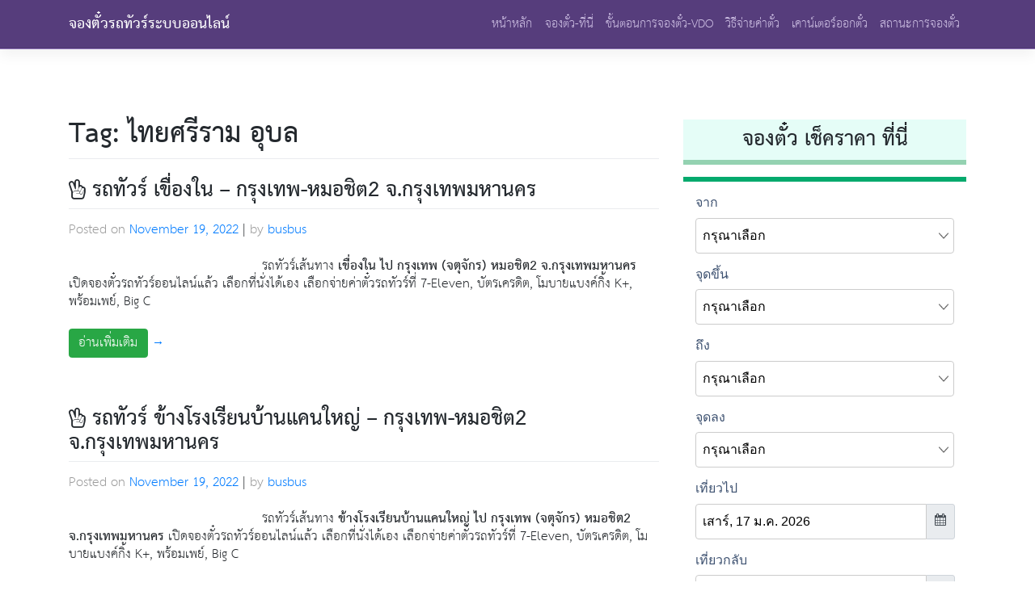

--- FILE ---
content_type: text/html; charset=UTF-8
request_url: https://xn--72cb4b4d1a0a6p.net/tag/%E0%B9%84%E0%B8%97%E0%B8%A2%E0%B8%A8%E0%B8%A3%E0%B8%B5%E0%B8%A3%E0%B8%B2%E0%B8%A1-%E0%B8%AD%E0%B8%B8%E0%B8%9A%E0%B8%A5/
body_size: 25186
content:
<!DOCTYPE html>
<html lang="en-US">
<head>
<!-- Global site tag (gtag.js) - Google Analytics -->
<script async src="https://www.googletagmanager.com/gtag/js?id=UA-93771213-1"></script>
<script>
  window.dataLayer = window.dataLayer || [];
  function gtag(){dataLayer.push(arguments);}
  gtag('js', new Date());

  gtag('config', 'UA-93771213-1');
</script>
<meta charset="UTF-8">
<meta name="viewport" content="width=device-width, initial-scale=1">
<link rel="profile" href="http://gmpg.org/xfn/11">
<link rel="pingback" href="https://xn--72cb4b4d1a0a6p.net/xmlrpc.php">
<meta name='robots' content='index, follow, max-video-preview:-1, max-snippet:-1, max-image-preview:large' />

	<!-- This site is optimized with the Yoast SEO plugin v17.3 - https://yoast.com/wordpress/plugins/seo/ -->
	<title>ไทยศรีราม อุบล Archives - จองตั๋วรถทัวร์ระบบออนไลน์</title>
	<link rel="canonical" href="https://xn--72cb4b4d1a0a6p.net/tag/ไทยศรีราม-อุบล/" />
	<link rel="next" href="https://xn--72cb4b4d1a0a6p.net/tag/%e0%b9%84%e0%b8%97%e0%b8%a2%e0%b8%a8%e0%b8%a3%e0%b8%b5%e0%b8%a3%e0%b8%b2%e0%b8%a1-%e0%b8%ad%e0%b8%b8%e0%b8%9a%e0%b8%a5/page/2/" />
	<meta property="og:locale" content="en_US" />
	<meta property="og:type" content="article" />
	<meta property="og:title" content="ไทยศรีราม อุบล Archives - จองตั๋วรถทัวร์ระบบออนไลน์" />
	<meta property="og:url" content="https://xn--72cb4b4d1a0a6p.net/tag/ไทยศรีราม-อุบล/" />
	<meta property="og:site_name" content="จองตั๋วรถทัวร์ระบบออนไลน์" />
	<meta name="twitter:card" content="summary" />
	<script type="application/ld+json" class="yoast-schema-graph">{"@context":"https://schema.org","@graph":[{"@type":"WebSite","@id":"https://xn--72cb4b4d1a0a6p.net/#website","url":"https://xn--72cb4b4d1a0a6p.net/","name":"\u0e08\u0e2d\u0e07\u0e15\u0e31\u0e4b\u0e27\u0e23\u0e16\u0e17\u0e31\u0e27\u0e23\u0e4c\u0e23\u0e30\u0e1a\u0e1a\u0e2d\u0e2d\u0e19\u0e44\u0e25\u0e19\u0e4c","description":"\u0e08\u0e2d\u0e07\u0e15\u0e31\u0e4b\u0e27\u0e23\u0e16\u0e17\u0e31\u0e27\u0e23\u0e4c\u0e2d\u0e2d\u0e19\u0e44\u0e25\u0e19\u0e4c \u0e2a\u0e32\u0e22\u0e43\u0e15\u0e49 \u0e2a\u0e32\u0e22\u0e40\u0e2b\u0e19\u0e37\u0e2d \u0e2a\u0e32\u0e22\u0e2d\u0e35\u0e2a\u0e32\u0e19 \u0e08\u0e48\u0e32\u0e22\u0e04\u0e48\u0e32\u0e15\u0e31\u0e4b\u0e27\u0e40\u0e0b\u0e40\u0e27\u0e48\u0e19","potentialAction":[{"@type":"SearchAction","target":{"@type":"EntryPoint","urlTemplate":"https://xn--72cb4b4d1a0a6p.net/?s={search_term_string}"},"query-input":"required name=search_term_string"}],"inLanguage":"en-US"},{"@type":"CollectionPage","@id":"https://xn--72cb4b4d1a0a6p.net/tag/%e0%b9%84%e0%b8%97%e0%b8%a2%e0%b8%a8%e0%b8%a3%e0%b8%b5%e0%b8%a3%e0%b8%b2%e0%b8%a1-%e0%b8%ad%e0%b8%b8%e0%b8%9a%e0%b8%a5/#webpage","url":"https://xn--72cb4b4d1a0a6p.net/tag/%e0%b9%84%e0%b8%97%e0%b8%a2%e0%b8%a8%e0%b8%a3%e0%b8%b5%e0%b8%a3%e0%b8%b2%e0%b8%a1-%e0%b8%ad%e0%b8%b8%e0%b8%9a%e0%b8%a5/","name":"\u0e44\u0e17\u0e22\u0e28\u0e23\u0e35\u0e23\u0e32\u0e21 \u0e2d\u0e38\u0e1a\u0e25 Archives - \u0e08\u0e2d\u0e07\u0e15\u0e31\u0e4b\u0e27\u0e23\u0e16\u0e17\u0e31\u0e27\u0e23\u0e4c\u0e23\u0e30\u0e1a\u0e1a\u0e2d\u0e2d\u0e19\u0e44\u0e25\u0e19\u0e4c","isPartOf":{"@id":"https://xn--72cb4b4d1a0a6p.net/#website"},"breadcrumb":{"@id":"https://xn--72cb4b4d1a0a6p.net/tag/%e0%b9%84%e0%b8%97%e0%b8%a2%e0%b8%a8%e0%b8%a3%e0%b8%b5%e0%b8%a3%e0%b8%b2%e0%b8%a1-%e0%b8%ad%e0%b8%b8%e0%b8%9a%e0%b8%a5/#breadcrumb"},"inLanguage":"en-US","potentialAction":[{"@type":"ReadAction","target":["https://xn--72cb4b4d1a0a6p.net/tag/%e0%b9%84%e0%b8%97%e0%b8%a2%e0%b8%a8%e0%b8%a3%e0%b8%b5%e0%b8%a3%e0%b8%b2%e0%b8%a1-%e0%b8%ad%e0%b8%b8%e0%b8%9a%e0%b8%a5/"]}]},{"@type":"BreadcrumbList","@id":"https://xn--72cb4b4d1a0a6p.net/tag/%e0%b9%84%e0%b8%97%e0%b8%a2%e0%b8%a8%e0%b8%a3%e0%b8%b5%e0%b8%a3%e0%b8%b2%e0%b8%a1-%e0%b8%ad%e0%b8%b8%e0%b8%9a%e0%b8%a5/#breadcrumb","itemListElement":[{"@type":"ListItem","position":1,"name":"Home","item":"https://xn--72cb4b4d1a0a6p.net/"},{"@type":"ListItem","position":2,"name":"\u0e44\u0e17\u0e22\u0e28\u0e23\u0e35\u0e23\u0e32\u0e21 \u0e2d\u0e38\u0e1a\u0e25"}]}]}</script>
	<!-- / Yoast SEO plugin. -->


<link rel='dns-prefetch' href='//use.fontawesome.com' />
<link rel="alternate" type="application/rss+xml" title="จองตั๋วรถทัวร์ระบบออนไลน์ &raquo; Feed" href="https://xn--72cb4b4d1a0a6p.net/feed/" />
<link rel="alternate" type="application/rss+xml" title="จองตั๋วรถทัวร์ระบบออนไลน์ &raquo; Comments Feed" href="https://xn--72cb4b4d1a0a6p.net/comments/feed/" />
<link rel="alternate" type="application/rss+xml" title="จองตั๋วรถทัวร์ระบบออนไลน์ &raquo; ไทยศรีราม อุบล Tag Feed" href="https://xn--72cb4b4d1a0a6p.net/tag/%e0%b9%84%e0%b8%97%e0%b8%a2%e0%b8%a8%e0%b8%a3%e0%b8%b5%e0%b8%a3%e0%b8%b2%e0%b8%a1-%e0%b8%ad%e0%b8%b8%e0%b8%9a%e0%b8%a5/feed/" />
<script type="text/javascript">
window._wpemojiSettings = {"baseUrl":"https:\/\/s.w.org\/images\/core\/emoji\/14.0.0\/72x72\/","ext":".png","svgUrl":"https:\/\/s.w.org\/images\/core\/emoji\/14.0.0\/svg\/","svgExt":".svg","source":{"concatemoji":"https:\/\/xn--72cb4b4d1a0a6p.net\/wp-includes\/js\/wp-emoji-release.min.js?ver=6.2.8"}};
/*! This file is auto-generated */
!function(e,a,t){var n,r,o,i=a.createElement("canvas"),p=i.getContext&&i.getContext("2d");function s(e,t){p.clearRect(0,0,i.width,i.height),p.fillText(e,0,0);e=i.toDataURL();return p.clearRect(0,0,i.width,i.height),p.fillText(t,0,0),e===i.toDataURL()}function c(e){var t=a.createElement("script");t.src=e,t.defer=t.type="text/javascript",a.getElementsByTagName("head")[0].appendChild(t)}for(o=Array("flag","emoji"),t.supports={everything:!0,everythingExceptFlag:!0},r=0;r<o.length;r++)t.supports[o[r]]=function(e){if(p&&p.fillText)switch(p.textBaseline="top",p.font="600 32px Arial",e){case"flag":return s("\ud83c\udff3\ufe0f\u200d\u26a7\ufe0f","\ud83c\udff3\ufe0f\u200b\u26a7\ufe0f")?!1:!s("\ud83c\uddfa\ud83c\uddf3","\ud83c\uddfa\u200b\ud83c\uddf3")&&!s("\ud83c\udff4\udb40\udc67\udb40\udc62\udb40\udc65\udb40\udc6e\udb40\udc67\udb40\udc7f","\ud83c\udff4\u200b\udb40\udc67\u200b\udb40\udc62\u200b\udb40\udc65\u200b\udb40\udc6e\u200b\udb40\udc67\u200b\udb40\udc7f");case"emoji":return!s("\ud83e\udef1\ud83c\udffb\u200d\ud83e\udef2\ud83c\udfff","\ud83e\udef1\ud83c\udffb\u200b\ud83e\udef2\ud83c\udfff")}return!1}(o[r]),t.supports.everything=t.supports.everything&&t.supports[o[r]],"flag"!==o[r]&&(t.supports.everythingExceptFlag=t.supports.everythingExceptFlag&&t.supports[o[r]]);t.supports.everythingExceptFlag=t.supports.everythingExceptFlag&&!t.supports.flag,t.DOMReady=!1,t.readyCallback=function(){t.DOMReady=!0},t.supports.everything||(n=function(){t.readyCallback()},a.addEventListener?(a.addEventListener("DOMContentLoaded",n,!1),e.addEventListener("load",n,!1)):(e.attachEvent("onload",n),a.attachEvent("onreadystatechange",function(){"complete"===a.readyState&&t.readyCallback()})),(e=t.source||{}).concatemoji?c(e.concatemoji):e.wpemoji&&e.twemoji&&(c(e.twemoji),c(e.wpemoji)))}(window,document,window._wpemojiSettings);
</script>
<style type="text/css">
img.wp-smiley,
img.emoji {
	display: inline !important;
	border: none !important;
	box-shadow: none !important;
	height: 1em !important;
	width: 1em !important;
	margin: 0 0.07em !important;
	vertical-align: -0.1em !important;
	background: none !important;
	padding: 0 !important;
}
</style>
	<link rel='stylesheet' id='wp-block-library-css' href='https://xn--72cb4b4d1a0a6p.net/wp-includes/css/dist/block-library/style.min.css?ver=6.2.8' type='text/css' media='all' />
<link rel='stylesheet' id='classic-theme-styles-css' href='https://xn--72cb4b4d1a0a6p.net/wp-includes/css/classic-themes.min.css?ver=6.2.8' type='text/css' media='all' />
<style id='global-styles-inline-css' type='text/css'>
body{--wp--preset--color--black: #000000;--wp--preset--color--cyan-bluish-gray: #abb8c3;--wp--preset--color--white: #ffffff;--wp--preset--color--pale-pink: #f78da7;--wp--preset--color--vivid-red: #cf2e2e;--wp--preset--color--luminous-vivid-orange: #ff6900;--wp--preset--color--luminous-vivid-amber: #fcb900;--wp--preset--color--light-green-cyan: #7bdcb5;--wp--preset--color--vivid-green-cyan: #00d084;--wp--preset--color--pale-cyan-blue: #8ed1fc;--wp--preset--color--vivid-cyan-blue: #0693e3;--wp--preset--color--vivid-purple: #9b51e0;--wp--preset--gradient--vivid-cyan-blue-to-vivid-purple: linear-gradient(135deg,rgba(6,147,227,1) 0%,rgb(155,81,224) 100%);--wp--preset--gradient--light-green-cyan-to-vivid-green-cyan: linear-gradient(135deg,rgb(122,220,180) 0%,rgb(0,208,130) 100%);--wp--preset--gradient--luminous-vivid-amber-to-luminous-vivid-orange: linear-gradient(135deg,rgba(252,185,0,1) 0%,rgba(255,105,0,1) 100%);--wp--preset--gradient--luminous-vivid-orange-to-vivid-red: linear-gradient(135deg,rgba(255,105,0,1) 0%,rgb(207,46,46) 100%);--wp--preset--gradient--very-light-gray-to-cyan-bluish-gray: linear-gradient(135deg,rgb(238,238,238) 0%,rgb(169,184,195) 100%);--wp--preset--gradient--cool-to-warm-spectrum: linear-gradient(135deg,rgb(74,234,220) 0%,rgb(151,120,209) 20%,rgb(207,42,186) 40%,rgb(238,44,130) 60%,rgb(251,105,98) 80%,rgb(254,248,76) 100%);--wp--preset--gradient--blush-light-purple: linear-gradient(135deg,rgb(255,206,236) 0%,rgb(152,150,240) 100%);--wp--preset--gradient--blush-bordeaux: linear-gradient(135deg,rgb(254,205,165) 0%,rgb(254,45,45) 50%,rgb(107,0,62) 100%);--wp--preset--gradient--luminous-dusk: linear-gradient(135deg,rgb(255,203,112) 0%,rgb(199,81,192) 50%,rgb(65,88,208) 100%);--wp--preset--gradient--pale-ocean: linear-gradient(135deg,rgb(255,245,203) 0%,rgb(182,227,212) 50%,rgb(51,167,181) 100%);--wp--preset--gradient--electric-grass: linear-gradient(135deg,rgb(202,248,128) 0%,rgb(113,206,126) 100%);--wp--preset--gradient--midnight: linear-gradient(135deg,rgb(2,3,129) 0%,rgb(40,116,252) 100%);--wp--preset--duotone--dark-grayscale: url('#wp-duotone-dark-grayscale');--wp--preset--duotone--grayscale: url('#wp-duotone-grayscale');--wp--preset--duotone--purple-yellow: url('#wp-duotone-purple-yellow');--wp--preset--duotone--blue-red: url('#wp-duotone-blue-red');--wp--preset--duotone--midnight: url('#wp-duotone-midnight');--wp--preset--duotone--magenta-yellow: url('#wp-duotone-magenta-yellow');--wp--preset--duotone--purple-green: url('#wp-duotone-purple-green');--wp--preset--duotone--blue-orange: url('#wp-duotone-blue-orange');--wp--preset--font-size--small: 13px;--wp--preset--font-size--medium: 20px;--wp--preset--font-size--large: 36px;--wp--preset--font-size--x-large: 42px;--wp--preset--spacing--20: 0.44rem;--wp--preset--spacing--30: 0.67rem;--wp--preset--spacing--40: 1rem;--wp--preset--spacing--50: 1.5rem;--wp--preset--spacing--60: 2.25rem;--wp--preset--spacing--70: 3.38rem;--wp--preset--spacing--80: 5.06rem;--wp--preset--shadow--natural: 6px 6px 9px rgba(0, 0, 0, 0.2);--wp--preset--shadow--deep: 12px 12px 50px rgba(0, 0, 0, 0.4);--wp--preset--shadow--sharp: 6px 6px 0px rgba(0, 0, 0, 0.2);--wp--preset--shadow--outlined: 6px 6px 0px -3px rgba(255, 255, 255, 1), 6px 6px rgba(0, 0, 0, 1);--wp--preset--shadow--crisp: 6px 6px 0px rgba(0, 0, 0, 1);}:where(.is-layout-flex){gap: 0.5em;}body .is-layout-flow > .alignleft{float: left;margin-inline-start: 0;margin-inline-end: 2em;}body .is-layout-flow > .alignright{float: right;margin-inline-start: 2em;margin-inline-end: 0;}body .is-layout-flow > .aligncenter{margin-left: auto !important;margin-right: auto !important;}body .is-layout-constrained > .alignleft{float: left;margin-inline-start: 0;margin-inline-end: 2em;}body .is-layout-constrained > .alignright{float: right;margin-inline-start: 2em;margin-inline-end: 0;}body .is-layout-constrained > .aligncenter{margin-left: auto !important;margin-right: auto !important;}body .is-layout-constrained > :where(:not(.alignleft):not(.alignright):not(.alignfull)){max-width: var(--wp--style--global--content-size);margin-left: auto !important;margin-right: auto !important;}body .is-layout-constrained > .alignwide{max-width: var(--wp--style--global--wide-size);}body .is-layout-flex{display: flex;}body .is-layout-flex{flex-wrap: wrap;align-items: center;}body .is-layout-flex > *{margin: 0;}:where(.wp-block-columns.is-layout-flex){gap: 2em;}.has-black-color{color: var(--wp--preset--color--black) !important;}.has-cyan-bluish-gray-color{color: var(--wp--preset--color--cyan-bluish-gray) !important;}.has-white-color{color: var(--wp--preset--color--white) !important;}.has-pale-pink-color{color: var(--wp--preset--color--pale-pink) !important;}.has-vivid-red-color{color: var(--wp--preset--color--vivid-red) !important;}.has-luminous-vivid-orange-color{color: var(--wp--preset--color--luminous-vivid-orange) !important;}.has-luminous-vivid-amber-color{color: var(--wp--preset--color--luminous-vivid-amber) !important;}.has-light-green-cyan-color{color: var(--wp--preset--color--light-green-cyan) !important;}.has-vivid-green-cyan-color{color: var(--wp--preset--color--vivid-green-cyan) !important;}.has-pale-cyan-blue-color{color: var(--wp--preset--color--pale-cyan-blue) !important;}.has-vivid-cyan-blue-color{color: var(--wp--preset--color--vivid-cyan-blue) !important;}.has-vivid-purple-color{color: var(--wp--preset--color--vivid-purple) !important;}.has-black-background-color{background-color: var(--wp--preset--color--black) !important;}.has-cyan-bluish-gray-background-color{background-color: var(--wp--preset--color--cyan-bluish-gray) !important;}.has-white-background-color{background-color: var(--wp--preset--color--white) !important;}.has-pale-pink-background-color{background-color: var(--wp--preset--color--pale-pink) !important;}.has-vivid-red-background-color{background-color: var(--wp--preset--color--vivid-red) !important;}.has-luminous-vivid-orange-background-color{background-color: var(--wp--preset--color--luminous-vivid-orange) !important;}.has-luminous-vivid-amber-background-color{background-color: var(--wp--preset--color--luminous-vivid-amber) !important;}.has-light-green-cyan-background-color{background-color: var(--wp--preset--color--light-green-cyan) !important;}.has-vivid-green-cyan-background-color{background-color: var(--wp--preset--color--vivid-green-cyan) !important;}.has-pale-cyan-blue-background-color{background-color: var(--wp--preset--color--pale-cyan-blue) !important;}.has-vivid-cyan-blue-background-color{background-color: var(--wp--preset--color--vivid-cyan-blue) !important;}.has-vivid-purple-background-color{background-color: var(--wp--preset--color--vivid-purple) !important;}.has-black-border-color{border-color: var(--wp--preset--color--black) !important;}.has-cyan-bluish-gray-border-color{border-color: var(--wp--preset--color--cyan-bluish-gray) !important;}.has-white-border-color{border-color: var(--wp--preset--color--white) !important;}.has-pale-pink-border-color{border-color: var(--wp--preset--color--pale-pink) !important;}.has-vivid-red-border-color{border-color: var(--wp--preset--color--vivid-red) !important;}.has-luminous-vivid-orange-border-color{border-color: var(--wp--preset--color--luminous-vivid-orange) !important;}.has-luminous-vivid-amber-border-color{border-color: var(--wp--preset--color--luminous-vivid-amber) !important;}.has-light-green-cyan-border-color{border-color: var(--wp--preset--color--light-green-cyan) !important;}.has-vivid-green-cyan-border-color{border-color: var(--wp--preset--color--vivid-green-cyan) !important;}.has-pale-cyan-blue-border-color{border-color: var(--wp--preset--color--pale-cyan-blue) !important;}.has-vivid-cyan-blue-border-color{border-color: var(--wp--preset--color--vivid-cyan-blue) !important;}.has-vivid-purple-border-color{border-color: var(--wp--preset--color--vivid-purple) !important;}.has-vivid-cyan-blue-to-vivid-purple-gradient-background{background: var(--wp--preset--gradient--vivid-cyan-blue-to-vivid-purple) !important;}.has-light-green-cyan-to-vivid-green-cyan-gradient-background{background: var(--wp--preset--gradient--light-green-cyan-to-vivid-green-cyan) !important;}.has-luminous-vivid-amber-to-luminous-vivid-orange-gradient-background{background: var(--wp--preset--gradient--luminous-vivid-amber-to-luminous-vivid-orange) !important;}.has-luminous-vivid-orange-to-vivid-red-gradient-background{background: var(--wp--preset--gradient--luminous-vivid-orange-to-vivid-red) !important;}.has-very-light-gray-to-cyan-bluish-gray-gradient-background{background: var(--wp--preset--gradient--very-light-gray-to-cyan-bluish-gray) !important;}.has-cool-to-warm-spectrum-gradient-background{background: var(--wp--preset--gradient--cool-to-warm-spectrum) !important;}.has-blush-light-purple-gradient-background{background: var(--wp--preset--gradient--blush-light-purple) !important;}.has-blush-bordeaux-gradient-background{background: var(--wp--preset--gradient--blush-bordeaux) !important;}.has-luminous-dusk-gradient-background{background: var(--wp--preset--gradient--luminous-dusk) !important;}.has-pale-ocean-gradient-background{background: var(--wp--preset--gradient--pale-ocean) !important;}.has-electric-grass-gradient-background{background: var(--wp--preset--gradient--electric-grass) !important;}.has-midnight-gradient-background{background: var(--wp--preset--gradient--midnight) !important;}.has-small-font-size{font-size: var(--wp--preset--font-size--small) !important;}.has-medium-font-size{font-size: var(--wp--preset--font-size--medium) !important;}.has-large-font-size{font-size: var(--wp--preset--font-size--large) !important;}.has-x-large-font-size{font-size: var(--wp--preset--font-size--x-large) !important;}
.wp-block-navigation a:where(:not(.wp-element-button)){color: inherit;}
:where(.wp-block-columns.is-layout-flex){gap: 2em;}
.wp-block-pullquote{font-size: 1.5em;line-height: 1.6;}
</style>
<link rel='stylesheet' id='wpsr_main_css-css' href='https://xn--72cb4b4d1a0a6p.net/wp-content/plugins/wp-socializer/public/css/wpsr.min.css?ver=7.5' type='text/css' media='all' />
<link rel='stylesheet' id='wpsr_fa_icons-css' href='https://use.fontawesome.com/releases/v5.15.3/css/all.css?ver=7.5' type='text/css' media='all' />
<link rel='stylesheet' id='wp-bootstrap-starter-bootstrap-css-css' href='https://xn--72cb4b4d1a0a6p.net/wp-content/themes/wp-bootstrap-starter/inc/assets/css/bootstrap.min.css?ver=6.2.8' type='text/css' media='all' />
<link rel='stylesheet' id='wp-bootstrap-starter-font-awesome-css' href='https://xn--72cb4b4d1a0a6p.net/wp-content/themes/wp-bootstrap-starter/inc/assets/css/font-awesome.min.css?ver=4.1.0' type='text/css' media='all' />
<link rel='stylesheet' id='wp-bootstrap-starter-style-css' href='https://xn--72cb4b4d1a0a6p.net/wp-content/themes/wp-bootstrap-starter/style.css?ver=6.2.8' type='text/css' media='all' />
<script type='text/javascript' src='https://xn--72cb4b4d1a0a6p.net/wp-includes/js/jquery/jquery.min.js?ver=3.6.4' id='jquery-core-js'></script>
<script type='text/javascript' src='https://xn--72cb4b4d1a0a6p.net/wp-includes/js/jquery/jquery-migrate.min.js?ver=3.4.0' id='jquery-migrate-js'></script>
<!--[if lt IE 9]>
<script type='text/javascript' src='https://xn--72cb4b4d1a0a6p.net/wp-content/themes/wp-bootstrap-starter/inc/assets/js/html5.js?ver=3.7.0' id='html5hiv-js'></script>
<![endif]-->
<script type='text/javascript' src='https://xn--72cb4b4d1a0a6p.net/wp-content/themes/wp-bootstrap-starter/inc/assets/js/popper.min.js?ver=6.2.8' id='wp-bootstrap-starter-popper-js'></script>
<script type='text/javascript' src='https://xn--72cb4b4d1a0a6p.net/wp-content/themes/wp-bootstrap-starter/inc/assets/js/bootstrap.min.js?ver=6.2.8' id='wp-bootstrap-starter-bootstrapjs-js'></script>
<script type='text/javascript' src='https://xn--72cb4b4d1a0a6p.net/wp-content/themes/wp-bootstrap-starter/inc/assets/js/theme-script.js?ver=6.2.8' id='wp-bootstrap-starter-themejs-js'></script>
<link rel="https://api.w.org/" href="https://xn--72cb4b4d1a0a6p.net/wp-json/" /><link rel="alternate" type="application/json" href="https://xn--72cb4b4d1a0a6p.net/wp-json/wp/v2/tags/622" /><link rel="EditURI" type="application/rsd+xml" title="RSD" href="https://xn--72cb4b4d1a0a6p.net/xmlrpc.php?rsd" />
<link rel="wlwmanifest" type="application/wlwmanifest+xml" href="https://xn--72cb4b4d1a0a6p.net/wp-includes/wlwmanifest.xml" />
<meta name="generator" content="WordPress 6.2.8" />
    <style type="text/css">
        #page-sub-header { background: #dcd5e2; }
    </style>
    <script async src="https://pagead2.googlesyndication.com/pagead/js/adsbygoogle.js?client=ca-pub-6685396877533743"
     crossorigin="anonymous"></script>
</head>

<body class="archive tag tag-622 hfeed">
<div id="page" class="site">
	<a class="skip-link screen-reader-text" href="#content">Skip to content</a>
    	<header id="masthead" class="site-header navbar-static-top" role="banner">
        <div class="container">
            <nav class="navbar navbar-expand-xl navbar-dark p-0">
                <div class="navbar-brand">
                                            <a class="site-title" href="https://xn--72cb4b4d1a0a6p.net/">จองตั๋วรถทัวร์ระบบออนไลน์</a>
                    
                </div>
                <button class="navbar-toggler" type="button" data-toggle="collapse" data-target=".navbar-collapse" aria-controls="" aria-expanded="false" aria-label="Toggle navigation">
                    <span class="navbar-toggler-icon"></span>
                </button>

                <div class="collapse navbar-collapse justify-content-end"><ul id="menu-menu-1" class="navbar-nav"><li id="menu-item-36" class="nav-item menu-item menu-item-type-custom menu-item-object-custom menu-item-home menu-item-36"><a title="หน้าหลัก" href="https://xn--72cb4b4d1a0a6p.net/" class="nav-link">หน้าหลัก</a></li>
<li id="menu-item-54" class="nav-item menu-item menu-item-type-post_type menu-item-object-page menu-item-54"><a title="จองตั๋ว-ที่นี่" href="https://xn--72cb4b4d1a0a6p.net/%e0%b8%88%e0%b8%ad%e0%b8%87%e0%b8%95%e0%b8%b1%e0%b9%8b%e0%b8%a7-%e0%b8%97%e0%b8%b5%e0%b9%88%e0%b8%99%e0%b8%b5%e0%b9%88/" class="nav-link">จองตั๋ว-ที่นี่</a></li>
<li id="menu-item-45" class="nav-item menu-item menu-item-type-post_type menu-item-object-page menu-item-45"><a title="ขั้นตอนการจองตั๋ว-VDO" href="https://xn--72cb4b4d1a0a6p.net/%e0%b8%82%e0%b8%b1%e0%b9%89%e0%b8%99%e0%b8%95%e0%b8%ad%e0%b8%99%e0%b8%81%e0%b8%b2%e0%b8%a3%e0%b8%88%e0%b8%ad%e0%b8%87%e0%b8%95%e0%b8%b1%e0%b9%8b%e0%b8%a7-vdo/" class="nav-link">ขั้นตอนการจองตั๋ว-VDO</a></li>
<li id="menu-item-50" class="nav-item menu-item menu-item-type-post_type menu-item-object-page menu-item-50"><a title="วิธีจ่ายค่าตั๋ว" href="https://xn--72cb4b4d1a0a6p.net/%e0%b8%a7%e0%b8%b4%e0%b8%98%e0%b8%b5%e0%b8%88%e0%b9%88%e0%b8%b2%e0%b8%a2%e0%b8%84%e0%b9%88%e0%b8%b2%e0%b8%95%e0%b8%b1%e0%b9%8b%e0%b8%a7/" class="nav-link">วิธีจ่ายค่าตั๋ว</a></li>
<li id="menu-item-64" class="nav-item menu-item menu-item-type-custom menu-item-object-custom menu-item-64"><a title="เคาน์เตอร์ออกตั๋ว" href="https://bus-tickets.busx.com/checkin-counters?appkey=a10dcade92be8df6e395874f0450940e&#038;locale=th_TH" class="nav-link">เคาน์เตอร์ออกตั๋ว</a></li>
<li id="menu-item-63" class="nav-item menu-item menu-item-type-custom menu-item-object-custom menu-item-63"><a title="สถานะการจองตั๋ว" href="https://bus-tickets.busx.com/booking-status?appkey=a10dcade92be8df6e395874f0450940e&#038;locale=th_TH" class="nav-link">สถานะการจองตั๋ว</a></li>
</ul></div>
            </nav>
        </div>
	</header><!-- #masthead -->
    	<div id="content" class="site-content">
		<div class="container">
			<div class="row">
                
	<section id="primary" class="content-area col-sm-12 col-md-12 col-lg-8">
		<main id="main" class="site-main" role="main">

		
			<header class="page-header">
				<h1 class="page-title">Tag: <span>ไทยศรีราม อุบล</span></h1>			</header><!-- .page-header -->

			
<article id="post-1722" class="post-1722 post type-post status-publish format-standard hentry category---2 category-61 category-620 tag-981 tag-282 tag-4 tag-219 tag-935 tag-285 tag-622">
	<header class="entry-header">
		<h2 class="entry-title"><i class="fa fa-hand-peace-o" aria-hidden="true"></i> <a href="https://xn--72cb4b4d1a0a6p.net/%e0%b9%80%e0%b8%82%e0%b8%b7%e0%b9%88%e0%b8%ad%e0%b8%87%e0%b9%83%e0%b8%99-%e0%b8%81%e0%b8%a3%e0%b8%b8%e0%b8%87%e0%b9%80%e0%b8%97%e0%b8%9e-%e0%b8%ab%e0%b8%a1%e0%b8%ad%e0%b8%8a%e0%b8%b4%e0%b8%952/" rel="bookmark">รถทัวร์ เขื่องใน &#8211; กรุงเทพ-หมอชิต2 จ.กรุงเทพมหานคร</a></h2>		<div class="entry-meta">
			<span class="posted-on">Posted on <a href="https://xn--72cb4b4d1a0a6p.net/%e0%b9%80%e0%b8%82%e0%b8%b7%e0%b9%88%e0%b8%ad%e0%b8%87%e0%b9%83%e0%b8%99-%e0%b8%81%e0%b8%a3%e0%b8%b8%e0%b8%87%e0%b9%80%e0%b8%97%e0%b8%9e-%e0%b8%ab%e0%b8%a1%e0%b8%ad%e0%b8%8a%e0%b8%b4%e0%b8%952/" rel="bookmark"><time class="entry-date published" datetime="2022-11-19T12:18:58+00:00">November 19, 2022</time></a></span> | <span class="byline"> by <span class="author vcard"><a class="url fn n" href="https://xn--72cb4b4d1a0a6p.net/author/busbus/">busbus</a></span></span>		</div><!-- .entry-meta -->
			</header><!-- .entry-header -->
	<div class="entry-content">
		<div class="post-thumbnail" style="width:30%; float:left; margin:10px;"> <a href="https://xn--72cb4b4d1a0a6p.net/%e0%b9%80%e0%b8%82%e0%b8%b7%e0%b9%88%e0%b8%ad%e0%b8%87%e0%b9%83%e0%b8%99-%e0%b8%81%e0%b8%a3%e0%b8%b8%e0%b8%87%e0%b9%80%e0%b8%97%e0%b8%9e-%e0%b8%ab%e0%b8%a1%e0%b8%ad%e0%b8%8a%e0%b8%b4%e0%b8%952/" rel="bookmark"></a></div>
<p>รถทัวร์เส้นทาง <b>เขื่องใน ไป กรุงเทพ (จตุจักร) หมอชิต2 จ.กรุงเทพมหานคร</b> เปิดจองตั๋วรถทัวร์ออนไลน์แล้ว เลือกที่นั่งได้เอง เลือกจ่ายค่าตั๋วรถทัวร์ที่ 7-Eleven, บัตรเครดิต, โมบายแบงค์กิ้ง K+, พร้อมเพย์, Big C</p>



 <a href="https://xn--72cb4b4d1a0a6p.net/%e0%b9%80%e0%b8%82%e0%b8%b7%e0%b9%88%e0%b8%ad%e0%b8%87%e0%b9%83%e0%b8%99-%e0%b8%81%e0%b8%a3%e0%b8%b8%e0%b8%87%e0%b9%80%e0%b8%97%e0%b8%9e-%e0%b8%ab%e0%b8%a1%e0%b8%ad%e0%b8%8a%e0%b8%b4%e0%b8%952/#more-1722" class="more-link"><button class="btn btn-success">อ่านเพิ่มเติม</button> <span class="meta-nav">&rarr;</span></a>	</div><!-- .entry-content -->

	<footer class="entry-footer">
				
		<!--<a href="#" class="btn btn-default btn-sm">จองตั๋ว</a> <a href="#" class="btn btn-danger btn-sm">เช็คราคาตั๋ว</a> <a href="#" class="btn btn-success btn-sm">ซื้อตั่วออนไลน์</a> -->
			</footer><!-- .entry-footer -->
</article><!-- #post-## -->

<article id="post-1725" class="post-1725 post type-post status-publish format-standard hentry category---2 category-61 category-620 tag-981 tag-282 tag-4 tag-219 tag-935 tag-285 tag-622">
	<header class="entry-header">
		<h2 class="entry-title"><i class="fa fa-hand-peace-o" aria-hidden="true"></i> <a href="https://xn--72cb4b4d1a0a6p.net/%e0%b8%82%e0%b9%89%e0%b8%b2%e0%b8%87%e0%b9%82%e0%b8%a3%e0%b8%87%e0%b9%80%e0%b8%a3%e0%b8%b5%e0%b8%a2%e0%b8%99%e0%b8%9a%e0%b9%89%e0%b8%b2%e0%b8%99%e0%b9%81%e0%b8%84%e0%b8%99%e0%b9%83%e0%b8%ab%e0%b8%8d/" rel="bookmark">รถทัวร์ ข้างโรงเรียนบ้านแคนใหญ่ &#8211; กรุงเทพ-หมอชิต2 จ.กรุงเทพมหานคร</a></h2>		<div class="entry-meta">
			<span class="posted-on">Posted on <a href="https://xn--72cb4b4d1a0a6p.net/%e0%b8%82%e0%b9%89%e0%b8%b2%e0%b8%87%e0%b9%82%e0%b8%a3%e0%b8%87%e0%b9%80%e0%b8%a3%e0%b8%b5%e0%b8%a2%e0%b8%99%e0%b8%9a%e0%b9%89%e0%b8%b2%e0%b8%99%e0%b9%81%e0%b8%84%e0%b8%99%e0%b9%83%e0%b8%ab%e0%b8%8d/" rel="bookmark"><time class="entry-date published" datetime="2022-11-19T12:04:03+00:00">November 19, 2022</time></a></span> | <span class="byline"> by <span class="author vcard"><a class="url fn n" href="https://xn--72cb4b4d1a0a6p.net/author/busbus/">busbus</a></span></span>		</div><!-- .entry-meta -->
			</header><!-- .entry-header -->
	<div class="entry-content">
		<div class="post-thumbnail" style="width:30%; float:left; margin:10px;"> <a href="https://xn--72cb4b4d1a0a6p.net/%e0%b8%82%e0%b9%89%e0%b8%b2%e0%b8%87%e0%b9%82%e0%b8%a3%e0%b8%87%e0%b9%80%e0%b8%a3%e0%b8%b5%e0%b8%a2%e0%b8%99%e0%b8%9a%e0%b9%89%e0%b8%b2%e0%b8%99%e0%b9%81%e0%b8%84%e0%b8%99%e0%b9%83%e0%b8%ab%e0%b8%8d/" rel="bookmark"></a></div>
<p>รถทัวร์เส้นทาง <b>ข้างโรงเรียนบ้านแคนใหญ่ ไป กรุงเทพ (จตุจักร) หมอชิต2 จ.กรุงเทพมหานคร</b> เปิดจองตั๋วรถทัวร์ออนไลน์แล้ว เลือกที่นั่งได้เอง เลือกจ่ายค่าตั๋วรถทัวร์ที่ 7-Eleven, บัตรเครดิต, โมบายแบงค์กิ้ง K+, พร้อมเพย์, Big C</p>



 <a href="https://xn--72cb4b4d1a0a6p.net/%e0%b8%82%e0%b9%89%e0%b8%b2%e0%b8%87%e0%b9%82%e0%b8%a3%e0%b8%87%e0%b9%80%e0%b8%a3%e0%b8%b5%e0%b8%a2%e0%b8%99%e0%b8%9a%e0%b9%89%e0%b8%b2%e0%b8%99%e0%b9%81%e0%b8%84%e0%b8%99%e0%b9%83%e0%b8%ab%e0%b8%8d/#more-1725" class="more-link"><button class="btn btn-success">อ่านเพิ่มเติม</button> <span class="meta-nav">&rarr;</span></a>	</div><!-- .entry-content -->

	<footer class="entry-footer">
				
		<!--<a href="#" class="btn btn-default btn-sm">จองตั๋ว</a> <a href="#" class="btn btn-danger btn-sm">เช็คราคาตั๋ว</a> <a href="#" class="btn btn-success btn-sm">ซื้อตั่วออนไลน์</a> -->
			</footer><!-- .entry-footer -->
</article><!-- #post-## -->

<article id="post-1385" class="post-1385 post type-post status-publish format-standard hentry category-765 category-61 category-174 category-228 category-757 category-530 category-620 tag-282 tag-4 tag-219 tag-176 tag-630 tag-766 tag-235 tag-760 tag-532 tag-285 tag-622">
	<header class="entry-header">
		<h2 class="entry-title"><i class="fa fa-hand-peace-o" aria-hidden="true"></i> <a href="https://xn--72cb4b4d1a0a6p.net/%e0%b8%81%e0%b8%a3%e0%b8%b8%e0%b8%87%e0%b9%80%e0%b8%97%e0%b8%9e-%e0%b9%80%e0%b8%81%e0%b8%a9%e0%b8%95%e0%b8%a3%e0%b8%a7%e0%b8%b4%e0%b8%aa%e0%b8%b1%e0%b8%a2/" rel="bookmark">รถทัวร์ กรุงเทพ &#8211; เกษตรวิสัย จ.ร้อยเอ็ด</a></h2>		<div class="entry-meta">
			<span class="posted-on">Posted on <a href="https://xn--72cb4b4d1a0a6p.net/%e0%b8%81%e0%b8%a3%e0%b8%b8%e0%b8%87%e0%b9%80%e0%b8%97%e0%b8%9e-%e0%b9%80%e0%b8%81%e0%b8%a9%e0%b8%95%e0%b8%a3%e0%b8%a7%e0%b8%b4%e0%b8%aa%e0%b8%b1%e0%b8%a2/" rel="bookmark"><time class="entry-date published" datetime="2022-11-19T01:31:47+00:00">November 19, 2022</time></a></span> | <span class="byline"> by <span class="author vcard"><a class="url fn n" href="https://xn--72cb4b4d1a0a6p.net/author/busbus/">busbus</a></span></span>		</div><!-- .entry-meta -->
			</header><!-- .entry-header -->
	<div class="entry-content">
		<div class="post-thumbnail" style="width:30%; float:left; margin:10px;"> <a href="https://xn--72cb4b4d1a0a6p.net/%e0%b8%81%e0%b8%a3%e0%b8%b8%e0%b8%87%e0%b9%80%e0%b8%97%e0%b8%9e-%e0%b9%80%e0%b8%81%e0%b8%a9%e0%b8%95%e0%b8%a3%e0%b8%a7%e0%b8%b4%e0%b8%aa%e0%b8%b1%e0%b8%a2/" rel="bookmark"></a></div>
<p>รถทัวร์เส้นทาง <b>กรุงเทพ ไป จุดจอด เกษตรวิสัย จ.ร้อยเอ็ด</b> เปิดจองตั๋วรถทัวร์ออนไลน์แล้ว เลือกที่นั่งได้เอง เลือกจ่ายค่าตั๋วรถทัวร์ที่ 7-Eleven, บัตรเครดิต, โมบายแบงค์กิ้ง K+, พร้อมเพย์, Big C</p>



 <a href="https://xn--72cb4b4d1a0a6p.net/%e0%b8%81%e0%b8%a3%e0%b8%b8%e0%b8%87%e0%b9%80%e0%b8%97%e0%b8%9e-%e0%b9%80%e0%b8%81%e0%b8%a9%e0%b8%95%e0%b8%a3%e0%b8%a7%e0%b8%b4%e0%b8%aa%e0%b8%b1%e0%b8%a2/#more-1385" class="more-link"><button class="btn btn-success">อ่านเพิ่มเติม</button> <span class="meta-nav">&rarr;</span></a>	</div><!-- .entry-content -->

	<footer class="entry-footer">
				
		<!--<a href="#" class="btn btn-default btn-sm">จองตั๋ว</a> <a href="#" class="btn btn-danger btn-sm">เช็คราคาตั๋ว</a> <a href="#" class="btn btn-success btn-sm">ซื้อตั่วออนไลน์</a> -->
			</footer><!-- .entry-footer -->
</article><!-- #post-## -->

<article id="post-1378" class="post-1378 post type-post status-publish format-standard hentry category-750 category-61 category-620 tag-282 tag-751 tag-4 tag-219 tag-739 tag-285 tag-622">
	<header class="entry-header">
		<h2 class="entry-title"><i class="fa fa-hand-peace-o" aria-hidden="true"></i> <a href="https://xn--72cb4b4d1a0a6p.net/%e0%b8%81%e0%b8%a3%e0%b8%b8%e0%b8%87%e0%b9%80%e0%b8%97%e0%b8%9e-%e0%b8%84%e0%b8%b3%e0%b9%80%e0%b8%82%e0%b8%b7%e0%b9%88%e0%b8%ad%e0%b8%99%e0%b9%81%e0%b8%81%e0%b9%89%e0%b8%a7/" rel="bookmark">รถทัวร์ กรุงเทพ &#8211; คำเขื่อนแก้ว จ.ยโสธร</a></h2>		<div class="entry-meta">
			<span class="posted-on">Posted on <a href="https://xn--72cb4b4d1a0a6p.net/%e0%b8%81%e0%b8%a3%e0%b8%b8%e0%b8%87%e0%b9%80%e0%b8%97%e0%b8%9e-%e0%b8%84%e0%b8%b3%e0%b9%80%e0%b8%82%e0%b8%b7%e0%b9%88%e0%b8%ad%e0%b8%99%e0%b9%81%e0%b8%81%e0%b9%89%e0%b8%a7/" rel="bookmark"><time class="entry-date published" datetime="2022-11-19T00:50:43+00:00">November 19, 2022</time></a></span> | <span class="byline"> by <span class="author vcard"><a class="url fn n" href="https://xn--72cb4b4d1a0a6p.net/author/busbus/">busbus</a></span></span>		</div><!-- .entry-meta -->
			</header><!-- .entry-header -->
	<div class="entry-content">
		<div class="post-thumbnail" style="width:30%; float:left; margin:10px;"> <a href="https://xn--72cb4b4d1a0a6p.net/%e0%b8%81%e0%b8%a3%e0%b8%b8%e0%b8%87%e0%b9%80%e0%b8%97%e0%b8%9e-%e0%b8%84%e0%b8%b3%e0%b9%80%e0%b8%82%e0%b8%b7%e0%b9%88%e0%b8%ad%e0%b8%99%e0%b9%81%e0%b8%81%e0%b9%89%e0%b8%a7/" rel="bookmark"></a></div>
<p>รถทัวร์เส้นทาง <b>กรุงเทพ ไป จุดจอด คำเขื่อนแก้ว จ.ยโสธร</b> เปิดจองตั๋วรถทัวร์ออนไลน์แล้ว เลือกที่นั่งได้เอง เลือกจ่ายค่าตั๋วรถทัวร์ที่ 7-Eleven, บัตรเครดิต, โมบายแบงค์กิ้ง K+, พร้อมเพย์, Big C</p>



 <a href="https://xn--72cb4b4d1a0a6p.net/%e0%b8%81%e0%b8%a3%e0%b8%b8%e0%b8%87%e0%b9%80%e0%b8%97%e0%b8%9e-%e0%b8%84%e0%b8%b3%e0%b9%80%e0%b8%82%e0%b8%b7%e0%b9%88%e0%b8%ad%e0%b8%99%e0%b9%81%e0%b8%81%e0%b9%89%e0%b8%a7/#more-1378" class="more-link"><button class="btn btn-success">อ่านเพิ่มเติม</button> <span class="meta-nav">&rarr;</span></a>	</div><!-- .entry-content -->

	<footer class="entry-footer">
				
		<!--<a href="#" class="btn btn-default btn-sm">จองตั๋ว</a> <a href="#" class="btn btn-danger btn-sm">เช็คราคาตั๋ว</a> <a href="#" class="btn btn-success btn-sm">ซื้อตั่วออนไลน์</a> -->
			</footer><!-- .entry-footer -->
</article><!-- #post-## -->

<article id="post-1726" class="post-1726 post type-post status-publish format-standard hentry category---2 category-61 category-620 tag-981 tag-282 tag-4 tag-219 tag-935 tag-285 tag-622">
	<header class="entry-header">
		<h2 class="entry-title"><i class="fa fa-hand-peace-o" aria-hidden="true"></i> <a href="https://xn--72cb4b4d1a0a6p.net/%e0%b8%9a%e0%b9%89%e0%b8%b2%e0%b8%99%e0%b8%81%e0%b8%ad%e0%b8%81-%e0%b8%81%e0%b8%a3%e0%b8%b8%e0%b8%87%e0%b9%80%e0%b8%97%e0%b8%9e-%e0%b8%ab%e0%b8%a1%e0%b8%ad%e0%b8%8a%e0%b8%b4%e0%b8%952/" rel="bookmark">รถทัวร์ บ้านกอก &#8211; กรุงเทพ-หมอชิต2 จ.กรุงเทพมหานคร</a></h2>		<div class="entry-meta">
			<span class="posted-on">Posted on <a href="https://xn--72cb4b4d1a0a6p.net/%e0%b8%9a%e0%b9%89%e0%b8%b2%e0%b8%99%e0%b8%81%e0%b8%ad%e0%b8%81-%e0%b8%81%e0%b8%a3%e0%b8%b8%e0%b8%87%e0%b9%80%e0%b8%97%e0%b8%9e-%e0%b8%ab%e0%b8%a1%e0%b8%ad%e0%b8%8a%e0%b8%b4%e0%b8%952/" rel="bookmark"><time class="entry-date published" datetime="2022-11-18T18:04:55+00:00">November 18, 2022</time></a></span> | <span class="byline"> by <span class="author vcard"><a class="url fn n" href="https://xn--72cb4b4d1a0a6p.net/author/busbus/">busbus</a></span></span>		</div><!-- .entry-meta -->
			</header><!-- .entry-header -->
	<div class="entry-content">
		<div class="post-thumbnail" style="width:30%; float:left; margin:10px;"> <a href="https://xn--72cb4b4d1a0a6p.net/%e0%b8%9a%e0%b9%89%e0%b8%b2%e0%b8%99%e0%b8%81%e0%b8%ad%e0%b8%81-%e0%b8%81%e0%b8%a3%e0%b8%b8%e0%b8%87%e0%b9%80%e0%b8%97%e0%b8%9e-%e0%b8%ab%e0%b8%a1%e0%b8%ad%e0%b8%8a%e0%b8%b4%e0%b8%952/" rel="bookmark"></a></div>
<p>รถทัวร์เส้นทาง <b>บ้านกอก ไป กรุงเทพ (จตุจักร) หมอชิต2 จ.กรุงเทพมหานคร</b> เปิดจองตั๋วรถทัวร์ออนไลน์แล้ว เลือกที่นั่งได้เอง เลือกจ่ายค่าตั๋วรถทัวร์ที่ 7-Eleven, บัตรเครดิต, โมบายแบงค์กิ้ง K+, พร้อมเพย์, Big C</p>



 <a href="https://xn--72cb4b4d1a0a6p.net/%e0%b8%9a%e0%b9%89%e0%b8%b2%e0%b8%99%e0%b8%81%e0%b8%ad%e0%b8%81-%e0%b8%81%e0%b8%a3%e0%b8%b8%e0%b8%87%e0%b9%80%e0%b8%97%e0%b8%9e-%e0%b8%ab%e0%b8%a1%e0%b8%ad%e0%b8%8a%e0%b8%b4%e0%b8%952/#more-1726" class="more-link"><button class="btn btn-success">อ่านเพิ่มเติม</button> <span class="meta-nav">&rarr;</span></a>	</div><!-- .entry-content -->

	<footer class="entry-footer">
				
		<!--<a href="#" class="btn btn-default btn-sm">จองตั๋ว</a> <a href="#" class="btn btn-danger btn-sm">เช็คราคาตั๋ว</a> <a href="#" class="btn btn-success btn-sm">ซื้อตั่วออนไลน์</a> -->
			</footer><!-- .entry-footer -->
</article><!-- #post-## -->

<article id="post-1474" class="post-1474 post type-post status-publish format-standard hentry category-942 category-61 category-620 tag-282 tag-4 tag-219 tag-935 tag-943 tag-285 tag-622">
	<header class="entry-header">
		<h2 class="entry-title"><i class="fa fa-hand-peace-o" aria-hidden="true"></i> <a href="https://xn--72cb4b4d1a0a6p.net/%e0%b8%81%e0%b8%a3%e0%b8%b8%e0%b8%87%e0%b9%80%e0%b8%97%e0%b8%9e-%e0%b9%80%e0%b8%82%e0%b8%b7%e0%b9%88%e0%b8%ad%e0%b8%87%e0%b9%83%e0%b8%99/" rel="bookmark">รถทัวร์ กรุงเทพ &#8211; เขื่องใน จ.อุบลราชธานี</a></h2>		<div class="entry-meta">
			<span class="posted-on">Posted on <a href="https://xn--72cb4b4d1a0a6p.net/%e0%b8%81%e0%b8%a3%e0%b8%b8%e0%b8%87%e0%b9%80%e0%b8%97%e0%b8%9e-%e0%b9%80%e0%b8%82%e0%b8%b7%e0%b9%88%e0%b8%ad%e0%b8%87%e0%b9%83%e0%b8%99/" rel="bookmark"><time class="entry-date published" datetime="2022-11-18T14:20:55+00:00">November 18, 2022</time></a></span> | <span class="byline"> by <span class="author vcard"><a class="url fn n" href="https://xn--72cb4b4d1a0a6p.net/author/busbus/">busbus</a></span></span>		</div><!-- .entry-meta -->
			</header><!-- .entry-header -->
	<div class="entry-content">
		<div class="post-thumbnail" style="width:30%; float:left; margin:10px;"> <a href="https://xn--72cb4b4d1a0a6p.net/%e0%b8%81%e0%b8%a3%e0%b8%b8%e0%b8%87%e0%b9%80%e0%b8%97%e0%b8%9e-%e0%b9%80%e0%b8%82%e0%b8%b7%e0%b9%88%e0%b8%ad%e0%b8%87%e0%b9%83%e0%b8%99/" rel="bookmark"></a></div>
<p>รถทัวร์เส้นทาง <b>กรุงเทพ ไป จุดจอด เขื่องใน จ.อุบลราชธานี</b> เปิดจองตั๋วรถทัวร์ออนไลน์แล้ว เลือกที่นั่งได้เอง เลือกจ่ายค่าตั๋วรถทัวร์ที่ 7-Eleven, บัตรเครดิต, โมบายแบงค์กิ้ง K+, พร้อมเพย์, Big C</p>



 <a href="https://xn--72cb4b4d1a0a6p.net/%e0%b8%81%e0%b8%a3%e0%b8%b8%e0%b8%87%e0%b9%80%e0%b8%97%e0%b8%9e-%e0%b9%80%e0%b8%82%e0%b8%b7%e0%b9%88%e0%b8%ad%e0%b8%87%e0%b9%83%e0%b8%99/#more-1474" class="more-link"><button class="btn btn-success">อ่านเพิ่มเติม</button> <span class="meta-nav">&rarr;</span></a>	</div><!-- .entry-content -->

	<footer class="entry-footer">
				
		<!--<a href="#" class="btn btn-default btn-sm">จองตั๋ว</a> <a href="#" class="btn btn-danger btn-sm">เช็คราคาตั๋ว</a> <a href="#" class="btn btn-success btn-sm">ซื้อตั่วออนไลน์</a> -->
			</footer><!-- .entry-footer -->
</article><!-- #post-## -->

<article id="post-1478" class="post-1478 post type-post status-publish format-standard hentry category-948 category-61 category-620 tag-282 tag-4 tag-219 tag-950 tag-935 tag-285 tag-622">
	<header class="entry-header">
		<h2 class="entry-title"><i class="fa fa-hand-peace-o" aria-hidden="true"></i> <a href="https://xn--72cb4b4d1a0a6p.net/%e0%b8%81%e0%b8%a3%e0%b8%b8%e0%b8%87%e0%b9%80%e0%b8%97%e0%b8%9e-%e0%b8%9a%e0%b9%89%e0%b8%b2%e0%b8%99%e0%b8%81%e0%b8%ad%e0%b8%81/" rel="bookmark">รถทัวร์ กรุงเทพ &#8211; บ้านกอก จ.อุบลราชธานี</a></h2>		<div class="entry-meta">
			<span class="posted-on">Posted on <a href="https://xn--72cb4b4d1a0a6p.net/%e0%b8%81%e0%b8%a3%e0%b8%b8%e0%b8%87%e0%b9%80%e0%b8%97%e0%b8%9e-%e0%b8%9a%e0%b9%89%e0%b8%b2%e0%b8%99%e0%b8%81%e0%b8%ad%e0%b8%81/" rel="bookmark"><time class="entry-date published" datetime="2022-11-18T12:37:59+00:00">November 18, 2022</time></a></span> | <span class="byline"> by <span class="author vcard"><a class="url fn n" href="https://xn--72cb4b4d1a0a6p.net/author/busbus/">busbus</a></span></span>		</div><!-- .entry-meta -->
			</header><!-- .entry-header -->
	<div class="entry-content">
		<div class="post-thumbnail" style="width:30%; float:left; margin:10px;"> <a href="https://xn--72cb4b4d1a0a6p.net/%e0%b8%81%e0%b8%a3%e0%b8%b8%e0%b8%87%e0%b9%80%e0%b8%97%e0%b8%9e-%e0%b8%9a%e0%b9%89%e0%b8%b2%e0%b8%99%e0%b8%81%e0%b8%ad%e0%b8%81/" rel="bookmark"></a></div>
<p>รถทัวร์เส้นทาง <b>กรุงเทพ ไป จุดจอด ข้างโรงเรียนบ้านกอก จ.อุบลราชธานี</b> เปิดจองตั๋วรถทัวร์ออนไลน์แล้ว เลือกที่นั่งได้เอง เลือกจ่ายค่าตั๋วรถทัวร์ที่ 7-Eleven, บัตรเครดิต, โมบายแบงค์กิ้ง K+, พร้อมเพย์, Big C</p>



 <a href="https://xn--72cb4b4d1a0a6p.net/%e0%b8%81%e0%b8%a3%e0%b8%b8%e0%b8%87%e0%b9%80%e0%b8%97%e0%b8%9e-%e0%b8%9a%e0%b9%89%e0%b8%b2%e0%b8%99%e0%b8%81%e0%b8%ad%e0%b8%81/#more-1478" class="more-link"><button class="btn btn-success">อ่านเพิ่มเติม</button> <span class="meta-nav">&rarr;</span></a>	</div><!-- .entry-content -->

	<footer class="entry-footer">
				
		<!--<a href="#" class="btn btn-default btn-sm">จองตั๋ว</a> <a href="#" class="btn btn-danger btn-sm">เช็คราคาตั๋ว</a> <a href="#" class="btn btn-success btn-sm">ซื้อตั่วออนไลน์</a> -->
			</footer><!-- .entry-footer -->
</article><!-- #post-## -->

<article id="post-1386" class="post-1386 post type-post status-publish format-standard hentry category-61 category-767 category-228 category-757 category-530 category-620 tag-282 tag-4 tag-219 tag-630 tag-766 tag-768 tag-760 tag-532 tag-285 tag-622">
	<header class="entry-header">
		<h2 class="entry-title"><i class="fa fa-hand-peace-o" aria-hidden="true"></i> <a href="https://xn--72cb4b4d1a0a6p.net/%e0%b8%81%e0%b8%a3%e0%b8%b8%e0%b8%87%e0%b9%80%e0%b8%97%e0%b8%9e-%e0%b8%aa%e0%b8%b8%e0%b8%a7%e0%b8%a3%e0%b8%a3%e0%b8%93%e0%b8%a0%e0%b8%b9%e0%b8%a1%e0%b8%b4/" rel="bookmark">รถทัวร์ กรุงเทพ &#8211; สุวรรณภูมิ จ.ร้อยเอ็ด</a></h2>		<div class="entry-meta">
			<span class="posted-on">Posted on <a href="https://xn--72cb4b4d1a0a6p.net/%e0%b8%81%e0%b8%a3%e0%b8%b8%e0%b8%87%e0%b9%80%e0%b8%97%e0%b8%9e-%e0%b8%aa%e0%b8%b8%e0%b8%a7%e0%b8%a3%e0%b8%a3%e0%b8%93%e0%b8%a0%e0%b8%b9%e0%b8%a1%e0%b8%b4/" rel="bookmark"><time class="entry-date published" datetime="2022-11-17T23:34:52+00:00">November 17, 2022</time></a></span> | <span class="byline"> by <span class="author vcard"><a class="url fn n" href="https://xn--72cb4b4d1a0a6p.net/author/busbus/">busbus</a></span></span>		</div><!-- .entry-meta -->
			</header><!-- .entry-header -->
	<div class="entry-content">
		<div class="post-thumbnail" style="width:30%; float:left; margin:10px;"> <a href="https://xn--72cb4b4d1a0a6p.net/%e0%b8%81%e0%b8%a3%e0%b8%b8%e0%b8%87%e0%b9%80%e0%b8%97%e0%b8%9e-%e0%b8%aa%e0%b8%b8%e0%b8%a7%e0%b8%a3%e0%b8%a3%e0%b8%93%e0%b8%a0%e0%b8%b9%e0%b8%a1%e0%b8%b4/" rel="bookmark"></a></div>
<p>รถทัวร์เส้นทาง <b>กรุงเทพ ไป บขส. อ.สุวรรณภูมิ จ.ร้อยเอ็ด</b> เปิดจองตั๋วรถทัวร์ออนไลน์แล้ว เลือกที่นั่งได้เอง เลือกจ่ายค่าตั๋วรถทัวร์ที่ 7-Eleven, บัตรเครดิต, โมบายแบงค์กิ้ง K+, พร้อมเพย์, Big C</p>



 <a href="https://xn--72cb4b4d1a0a6p.net/%e0%b8%81%e0%b8%a3%e0%b8%b8%e0%b8%87%e0%b9%80%e0%b8%97%e0%b8%9e-%e0%b8%aa%e0%b8%b8%e0%b8%a7%e0%b8%a3%e0%b8%a3%e0%b8%93%e0%b8%a0%e0%b8%b9%e0%b8%a1%e0%b8%b4/#more-1386" class="more-link"><button class="btn btn-success">อ่านเพิ่มเติม</button> <span class="meta-nav">&rarr;</span></a>	</div><!-- .entry-content -->

	<footer class="entry-footer">
				
		<!--<a href="#" class="btn btn-default btn-sm">จองตั๋ว</a> <a href="#" class="btn btn-danger btn-sm">เช็คราคาตั๋ว</a> <a href="#" class="btn btn-success btn-sm">ซื้อตั่วออนไลน์</a> -->
			</footer><!-- .entry-footer -->
</article><!-- #post-## -->

<article id="post-1487" class="post-1487 post type-post status-publish format-standard hentry category-61 category-968 category-62 category-169 category-29 category-620 tag-282 tag-4 tag-219 tag-67 tag-170 tag-935 tag-285 tag-30 tag-622">
	<header class="entry-header">
		<h2 class="entry-title"><i class="fa fa-hand-peace-o" aria-hidden="true"></i> <a href="https://xn--72cb4b4d1a0a6p.net/%e0%b8%81%e0%b8%a3%e0%b8%b8%e0%b8%87%e0%b9%80%e0%b8%97%e0%b8%9e-%e0%b8%ad%e0%b8%b8%e0%b8%9a%e0%b8%a5%e0%b8%a3%e0%b8%b2%e0%b8%8a%e0%b8%98%e0%b8%b2%e0%b8%99%e0%b8%b5/" rel="bookmark">รถทัวร์ กรุงเทพ &#8211; อุบลราชธานี จ.อุบลราชธานี</a></h2>		<div class="entry-meta">
			<span class="posted-on">Posted on <a href="https://xn--72cb4b4d1a0a6p.net/%e0%b8%81%e0%b8%a3%e0%b8%b8%e0%b8%87%e0%b9%80%e0%b8%97%e0%b8%9e-%e0%b8%ad%e0%b8%b8%e0%b8%9a%e0%b8%a5%e0%b8%a3%e0%b8%b2%e0%b8%8a%e0%b8%98%e0%b8%b2%e0%b8%99%e0%b8%b5/" rel="bookmark"><time class="entry-date published" datetime="2022-11-17T11:31:24+00:00">November 17, 2022</time></a></span> | <span class="byline"> by <span class="author vcard"><a class="url fn n" href="https://xn--72cb4b4d1a0a6p.net/author/busbus/">busbus</a></span></span>		</div><!-- .entry-meta -->
			</header><!-- .entry-header -->
	<div class="entry-content">
		<div class="post-thumbnail" style="width:30%; float:left; margin:10px;"> <a href="https://xn--72cb4b4d1a0a6p.net/%e0%b8%81%e0%b8%a3%e0%b8%b8%e0%b8%87%e0%b9%80%e0%b8%97%e0%b8%9e-%e0%b8%ad%e0%b8%b8%e0%b8%9a%e0%b8%a5%e0%b8%a3%e0%b8%b2%e0%b8%8a%e0%b8%98%e0%b8%b2%e0%b8%99%e0%b8%b5/" rel="bookmark"></a></div>
<p>รถทัวร์เส้นทาง <b>กรุงเทพ ไป บขส. จ.อุบลราชธานี จ.อุบลราชธานี</b> เปิดจองตั๋วรถทัวร์ออนไลน์แล้ว เลือกที่นั่งได้เอง เลือกจ่ายค่าตั๋วรถทัวร์ที่ 7-Eleven, บัตรเครดิต, โมบายแบงค์กิ้ง K+, พร้อมเพย์, Big C</p>



 <a href="https://xn--72cb4b4d1a0a6p.net/%e0%b8%81%e0%b8%a3%e0%b8%b8%e0%b8%87%e0%b9%80%e0%b8%97%e0%b8%9e-%e0%b8%ad%e0%b8%b8%e0%b8%9a%e0%b8%a5%e0%b8%a3%e0%b8%b2%e0%b8%8a%e0%b8%98%e0%b8%b2%e0%b8%99%e0%b8%b5/#more-1487" class="more-link"><button class="btn btn-success">อ่านเพิ่มเติม</button> <span class="meta-nav">&rarr;</span></a>	</div><!-- .entry-content -->

	<footer class="entry-footer">
				
		<!--<a href="#" class="btn btn-default btn-sm">จองตั๋ว</a> <a href="#" class="btn btn-danger btn-sm">เช็คราคาตั๋ว</a> <a href="#" class="btn btn-success btn-sm">ซื้อตั่วออนไลน์</a> -->
			</footer><!-- .entry-footer -->
</article><!-- #post-## -->

<article id="post-1485" class="post-1485 post type-post status-publish format-standard hentry category-964 category-61 category-620 tag-282 tag-4 tag-219 tag-965 tag-935 tag-285 tag-622">
	<header class="entry-header">
		<h2 class="entry-title"><i class="fa fa-hand-peace-o" aria-hidden="true"></i> <a href="https://xn--72cb4b4d1a0a6p.net/%e0%b8%81%e0%b8%a3%e0%b8%b8%e0%b8%87%e0%b9%80%e0%b8%97%e0%b8%9e-%e0%b8%a1%e0%b9%88%e0%b8%a7%e0%b8%87%e0%b8%aa%e0%b8%b2%e0%b8%a1%e0%b8%aa%e0%b8%b4%e0%b8%9a/" rel="bookmark">รถทัวร์ กรุงเทพ &#8211; ม่วงสามสิบ จ.อุบลราชธานี</a></h2>		<div class="entry-meta">
			<span class="posted-on">Posted on <a href="https://xn--72cb4b4d1a0a6p.net/%e0%b8%81%e0%b8%a3%e0%b8%b8%e0%b8%87%e0%b9%80%e0%b8%97%e0%b8%9e-%e0%b8%a1%e0%b9%88%e0%b8%a7%e0%b8%87%e0%b8%aa%e0%b8%b2%e0%b8%a1%e0%b8%aa%e0%b8%b4%e0%b8%9a/" rel="bookmark"><time class="entry-date published" datetime="2022-11-17T01:42:02+00:00">November 17, 2022</time></a></span> | <span class="byline"> by <span class="author vcard"><a class="url fn n" href="https://xn--72cb4b4d1a0a6p.net/author/busbus/">busbus</a></span></span>		</div><!-- .entry-meta -->
			</header><!-- .entry-header -->
	<div class="entry-content">
		<div class="post-thumbnail" style="width:30%; float:left; margin:10px;"> <a href="https://xn--72cb4b4d1a0a6p.net/%e0%b8%81%e0%b8%a3%e0%b8%b8%e0%b8%87%e0%b9%80%e0%b8%97%e0%b8%9e-%e0%b8%a1%e0%b9%88%e0%b8%a7%e0%b8%87%e0%b8%aa%e0%b8%b2%e0%b8%a1%e0%b8%aa%e0%b8%b4%e0%b8%9a/" rel="bookmark"></a></div>
<p>รถทัวร์เส้นทาง <b>กรุงเทพ ไป จุดจอด ม่วงสามสิบ จ.อุบลราชธานี</b> เปิดจองตั๋วรถทัวร์ออนไลน์แล้ว เลือกที่นั่งได้เอง เลือกจ่ายค่าตั๋วรถทัวร์ที่ 7-Eleven, บัตรเครดิต, โมบายแบงค์กิ้ง K+, พร้อมเพย์, Big C</p>



 <a href="https://xn--72cb4b4d1a0a6p.net/%e0%b8%81%e0%b8%a3%e0%b8%b8%e0%b8%87%e0%b9%80%e0%b8%97%e0%b8%9e-%e0%b8%a1%e0%b9%88%e0%b8%a7%e0%b8%87%e0%b8%aa%e0%b8%b2%e0%b8%a1%e0%b8%aa%e0%b8%b4%e0%b8%9a/#more-1485" class="more-link"><button class="btn btn-success">อ่านเพิ่มเติม</button> <span class="meta-nav">&rarr;</span></a>	</div><!-- .entry-content -->

	<footer class="entry-footer">
				
		<!--<a href="#" class="btn btn-default btn-sm">จองตั๋ว</a> <a href="#" class="btn btn-danger btn-sm">เช็คราคาตั๋ว</a> <a href="#" class="btn btn-success btn-sm">ซื้อตั่วออนไลน์</a> -->
			</footer><!-- .entry-footer -->
</article><!-- #post-## -->

	<nav class="navigation posts-navigation" aria-label="Posts">
		<h2 class="screen-reader-text">Posts navigation</h2>
		<div class="nav-links"><div class="nav-previous"><a href="https://xn--72cb4b4d1a0a6p.net/tag/%E0%B9%84%E0%B8%97%E0%B8%A2%E0%B8%A8%E0%B8%A3%E0%B8%B5%E0%B8%A3%E0%B8%B2%E0%B8%A1-%E0%B8%AD%E0%B8%B8%E0%B8%9A%E0%B8%A5/page/2/" >Older posts</a></div></div>
	</nav>
		</main><!-- #main -->
	</section><!-- #primary -->


<aside id="secondary" class="widget-area col-sm-12 col-md-12 col-lg-4" role="complementary">
	<section id="custom_html-3" class="widget_text widget widget_custom_html"><div class="textwidget custom-html-widget"><!-- wp:group {"align":"full","backgroundColor":"subtle-background"} -->
<div class="wp-block-group alignfull has-subtle-background-background-color has-background"><div class="wp-block-group__inner-container">

<div style=""><h2 style="font-weight: bold; text-align: center; padding:10px; background-color: #e5fdf7;border-bottom: 6px solid #94d2b1;">จองตั๋ว เช็คราคา ที่นี่</h2>
<p><iframe style="border: 0px;border-top: 6px solid #04AA6D;border-bottom: 6px solid #63ba8c;"   id="searchform" src="https://bus-tickets.busx.com/widget?appkey=a10dcade92be8df6e395874f0450940e&locale=th_TH" width="400" height="780" frameborder="0" scrolling="no"></iframe></p></div>

</div></div>
<!-- /wp:group --></div></section>
		<section id="recent-posts-2" class="widget widget_recent_entries">
		<h3 class="widget-title">รถทัวร์ล่าสุด</h3>
		<ul>
											<li>
					<a href="https://xn--72cb4b4d1a0a6p.net/%e0%b8%81%e0%b8%a3%e0%b8%b8%e0%b8%87%e0%b9%80%e0%b8%97%e0%b8%9e-%e0%b8%ab%e0%b8%b1%e0%b8%a7%e0%b9%81%e0%b8%a3%e0%b8%94/">รถทัวร์ กรุงเทพ &#8211; หัวแรด จ.นครศรีธรรมราช</a>
									</li>
											<li>
					<a href="https://xn--72cb4b4d1a0a6p.net/%e0%b8%81%e0%b8%a3%e0%b8%b8%e0%b8%87%e0%b9%80%e0%b8%97%e0%b8%9e-%e0%b8%9a%e0%b9%89%e0%b8%b2%e0%b8%99%e0%b8%81%e0%b8%a3%e0%b8%b9%e0%b8%94/">รถทัวร์ กรุงเทพ &#8211; บ้านกรูด จ.ประจวบคีรีขันธ์</a>
									</li>
											<li>
					<a href="https://xn--72cb4b4d1a0a6p.net/%e0%b8%9a%e0%b8%82%e0%b8%aa-%e0%b8%81%e0%b8%a3%e0%b8%b0%e0%b8%9a%e0%b8%b5%e0%b9%88-%e0%b8%99%e0%b8%84%e0%b8%a3%e0%b8%a3%e0%b8%b2%e0%b8%8a%e0%b8%aa%e0%b8%b5%e0%b8%a1%e0%b8%b2-%e0%b9%81%e0%b8%ab/">รถทัวร์ บขส-กระบี่ &#8211; นครราชสีมา-แห่ง2 จ.นครราชสีมา</a>
									</li>
											<li>
					<a href="https://xn--72cb4b4d1a0a6p.net/%e0%b8%81%e0%b8%a3%e0%b8%b8%e0%b8%87%e0%b9%80%e0%b8%97%e0%b8%9e-%e0%b8%98%e0%b8%b2%e0%b8%95%e0%b8%b8%e0%b8%9e%e0%b8%99%e0%b8%a1/">รถทัวร์ กรุงเทพ &#8211; ธาตุพนม จ.นครพนม</a>
									</li>
											<li>
					<a href="https://xn--72cb4b4d1a0a6p.net/%e0%b8%96%e0%b8%a5%e0%b8%b2%e0%b8%87-%e0%b8%81%e0%b8%a3%e0%b8%b8%e0%b8%87%e0%b9%80%e0%b8%97%e0%b8%9e-%e0%b8%aa%e0%b8%b2%e0%b8%a2%e0%b9%83%e0%b8%95%e0%b9%89%e0%b9%83%e0%b8%ab%e0%b8%a1%e0%b9%88/">รถทัวร์ ถลาง &#8211; กรุงเทพ-สายใต้ใหม่ จ.กรุงเทพมหานคร</a>
									</li>
											<li>
					<a href="https://xn--72cb4b4d1a0a6p.net/%e0%b9%82%e0%b8%8b%e0%b9%88%e0%b8%9e%e0%b8%b4%e0%b8%aa%e0%b8%b1%e0%b8%a2-%e0%b8%81%e0%b8%a3%e0%b8%b8%e0%b8%87%e0%b9%80%e0%b8%97%e0%b8%9e-%e0%b8%ab%e0%b8%a1%e0%b8%ad%e0%b8%8a%e0%b8%b4%e0%b8%952/">รถทัวร์ โซ่พิสัย &#8211; กรุงเทพ-หมอชิต2 จ.กรุงเทพมหานคร</a>
									</li>
											<li>
					<a href="https://xn--72cb4b4d1a0a6p.net/%e0%b8%9a%e0%b9%89%e0%b8%b2%e0%b8%99%e0%b8%84%e0%b8%b3%e0%b8%9b%e0%b8%b0%e0%b8%81%e0%b8%b1%e0%b9%89%e0%b8%87-%e0%b8%81%e0%b8%a3%e0%b8%b8%e0%b8%87%e0%b9%80%e0%b8%97%e0%b8%9e-%e0%b8%ab%e0%b8%a1%e0%b8%ad/">รถทัวร์ บ้านคำปะกั้ง &#8211; กรุงเทพ-หมอชิต2 จ.กรุงเทพมหานคร</a>
									</li>
											<li>
					<a href="https://xn--72cb4b4d1a0a6p.net/%e0%b8%81%e0%b8%a3%e0%b8%b8%e0%b8%87%e0%b9%80%e0%b8%97%e0%b8%9e-%e0%b8%9e%e0%b8%b1%e0%b8%87%e0%b8%87%e0%b8%b9/">รถทัวร์ กรุงเทพ &#8211; พังงู จ.อุดรธานี</a>
									</li>
											<li>
					<a href="https://xn--72cb4b4d1a0a6p.net/%e0%b8%81%e0%b8%b8%e0%b8%94%e0%b8%8a%e0%b8%b8%e0%b8%a1-%e0%b8%81%e0%b8%a3%e0%b8%b8%e0%b8%87%e0%b9%80%e0%b8%97%e0%b8%9e-%e0%b8%ab%e0%b8%a1%e0%b8%ad%e0%b8%8a%e0%b8%b4%e0%b8%952/">รถทัวร์ กุดชุม &#8211; กรุงเทพ-หมอชิต2 จ.กรุงเทพมหานคร</a>
									</li>
											<li>
					<a href="https://xn--72cb4b4d1a0a6p.net/%e0%b8%81%e0%b8%a3%e0%b8%b8%e0%b8%87%e0%b9%80%e0%b8%97%e0%b8%9e-%e0%b8%9a%e0%b9%89%e0%b8%b2%e0%b8%99%e0%b8%98%e0%b8%b2%e0%b8%95%e0%b8%b8/">รถทัวร์ กรุงเทพ &#8211; บ้านธาตุ จ.เลย</a>
									</li>
											<li>
					<a href="https://xn--72cb4b4d1a0a6p.net/%e0%b9%81%e0%b8%a2%e0%b8%81%e0%b8%aa%e0%b8%b2%e0%b8%a1%e0%b9%80%e0%b8%ab%e0%b8%a5%e0%b8%b5%e0%b9%88%e0%b8%a2%e0%b8%a1-%e0%b8%81%e0%b8%a3%e0%b8%b8%e0%b8%87%e0%b9%80%e0%b8%97%e0%b8%9e-%e0%b8%ab%e0%b8%a1/">รถทัวร์ แยกสามเหลี่ยม &#8211; กรุงเทพ-หมอชิต2 จ.กรุงเทพมหานคร</a>
									</li>
											<li>
					<a href="https://xn--72cb4b4d1a0a6p.net/%e0%b8%81%e0%b8%a3%e0%b8%b8%e0%b8%87%e0%b9%80%e0%b8%97%e0%b8%9e-%e0%b9%81%e0%b8%a1%e0%b9%88%e0%b8%9e%e0%b8%a3%e0%b8%b4%e0%b8%81/">รถทัวร์ กรุงเทพ &#8211; แม่พริก จ.ลำปาง</a>
									</li>
											<li>
					<a href="https://xn--72cb4b4d1a0a6p.net/%e0%b9%81%e0%b8%a1%e0%b9%88%e0%b8%84%e0%b8%b3%e0%b8%a1%e0%b8%b5-%e0%b8%81%e0%b8%a3%e0%b8%b8%e0%b8%87%e0%b9%80%e0%b8%97%e0%b8%9e-%e0%b8%ab%e0%b8%a1%e0%b8%ad%e0%b8%8a%e0%b8%b4%e0%b8%952/">รถทัวร์ แม่คำมี &#8211; กรุงเทพ-หมอชิต2 จ.กรุงเทพมหานคร</a>
									</li>
											<li>
					<a href="https://xn--72cb4b4d1a0a6p.net/%e0%b9%81%e0%b8%a1%e0%b9%88%e0%b8%aa%e0%b8%b2%e0%b8%a2-%e0%b8%9a%e0%b8%82%e0%b8%aa-%e0%b8%9e%e0%b8%b1%e0%b8%97%e0%b8%a5%e0%b8%b8%e0%b8%87/">รถทัวร์ แม่สาย &#8211; บขส-พัทลุง จ.พัทลุง</a>
									</li>
											<li>
					<a href="https://xn--72cb4b4d1a0a6p.net/%e0%b8%9a%e0%b8%82%e0%b8%aa-%e0%b8%aa%e0%b8%95%e0%b8%b9%e0%b8%a5-%e0%b8%81%e0%b8%a3%e0%b8%b8%e0%b8%87%e0%b9%80%e0%b8%97%e0%b8%9e-%e0%b8%aa%e0%b8%b2%e0%b8%a2%e0%b9%83%e0%b8%95%e0%b9%89%e0%b9%83/">รถทัวร์ บขส-สตูล &#8211; กรุงเทพ-สายใต้ใหม่ จ.กรุงเทพมหานคร</a>
									</li>
											<li>
					<a href="https://xn--72cb4b4d1a0a6p.net/%e0%b8%9a%e0%b9%89%e0%b8%b2%e0%b8%99%e0%b9%80%e0%b8%8b%e0%b8%b4%e0%b8%a1-%e0%b8%81%e0%b8%a3%e0%b8%b8%e0%b8%87%e0%b9%80%e0%b8%97%e0%b8%9e-%e0%b8%ab%e0%b8%a1%e0%b8%ad%e0%b8%8a%e0%b8%b4%e0%b8%952/">รถทัวร์ บ้านเซิม &#8211; กรุงเทพ-หมอชิต2 จ.กรุงเทพมหานคร</a>
									</li>
											<li>
					<a href="https://xn--72cb4b4d1a0a6p.net/%e0%b8%9b%e0%b8%b2%e0%b8%81%e0%b9%81%e0%b8%8b%e0%b8%87-%e0%b8%81%e0%b8%a3%e0%b8%b8%e0%b8%87%e0%b9%80%e0%b8%97%e0%b8%9e-%e0%b8%ab%e0%b8%a1%e0%b8%ad%e0%b8%8a%e0%b8%b4%e0%b8%952/">รถทัวร์ ปากแซง &#8211; กรุงเทพ-หมอชิต2 จ.กรุงเทพมหานคร</a>
									</li>
											<li>
					<a href="https://xn--72cb4b4d1a0a6p.net/%e0%b8%a5%e0%b8%b3%e0%b8%9b%e0%b8%b2%e0%b8%87-%e0%b8%81%e0%b8%a3%e0%b8%b8%e0%b8%87%e0%b9%80%e0%b8%97%e0%b8%9e-%e0%b8%ab%e0%b8%a1%e0%b8%ad%e0%b8%8a%e0%b8%b4%e0%b8%952/">รถทัวร์ ลำปาง &#8211; กรุงเทพ-หมอชิต2 จ.กรุงเทพมหานคร</a>
									</li>
											<li>
					<a href="https://xn--72cb4b4d1a0a6p.net/%e0%b8%81%e0%b8%a3%e0%b8%b8%e0%b8%87%e0%b9%80%e0%b8%97%e0%b8%9e-%e0%b8%9a%e0%b8%82%e0%b8%aa-%e0%b9%80%e0%b8%8a%e0%b8%b5%e0%b8%a2%e0%b8%87%e0%b8%a3%e0%b8%b2%e0%b8%a2-%e0%b9%81%e0%b8%ab%e0%b9%88/">รถทัวร์ กรุงเทพ &#8211; บขส-เชียงราย-แห่งที่2 จ.เชียงราย</a>
									</li>
											<li>
					<a href="https://xn--72cb4b4d1a0a6p.net/%e0%b8%81%e0%b8%a3%e0%b8%b8%e0%b8%87%e0%b9%80%e0%b8%97%e0%b8%9e-%e0%b8%81%e0%b8%b2%e0%b8%8d%e0%b8%88%e0%b8%99%e0%b8%94%e0%b8%b4%e0%b8%a9%e0%b8%90%e0%b9%8c/">รถทัวร์ กรุงเทพ &#8211; กาญจนดิษฐ์ จ.สุราษฎร์ธานี</a>
									</li>
											<li>
					<a href="https://xn--72cb4b4d1a0a6p.net/%e0%b8%81%e0%b8%a3%e0%b8%b8%e0%b8%87%e0%b9%80%e0%b8%97%e0%b8%9e-%e0%b8%ad%e0%b8%b8%e0%b8%97%e0%b8%b8%e0%b8%a1%e0%b8%9e%e0%b8%a3%e0%b8%9e%e0%b8%b4%e0%b8%aa%e0%b8%b1%e0%b8%a2/">รถทัวร์ กรุงเทพ &#8211; อุทุมพรพิสัย จ.ศรีสะเกษ</a>
									</li>
											<li>
					<a href="https://xn--72cb4b4d1a0a6p.net/%e0%b8%97%e0%b9%88%e0%b8%b2%e0%b8%9a%e0%b9%88%e0%b8%ad-%e0%b8%81%e0%b8%a3%e0%b8%b8%e0%b8%87%e0%b9%80%e0%b8%97%e0%b8%9e-%e0%b8%ab%e0%b8%a1%e0%b8%ad%e0%b8%8a%e0%b8%b4%e0%b8%952/">รถทัวร์ ท่าบ่อ &#8211; กรุงเทพ-หมอชิต2 จ.กรุงเทพมหานคร</a>
									</li>
											<li>
					<a href="https://xn--72cb4b4d1a0a6p.net/%e0%b8%81%e0%b8%a3%e0%b8%b8%e0%b8%87%e0%b9%80%e0%b8%97%e0%b8%9e-%e0%b8%9a%e0%b8%82%e0%b8%aa-%e0%b8%a0%e0%b8%b9%e0%b9%80%e0%b8%81%e0%b9%87%e0%b8%95/">รถทัวร์ กรุงเทพ &#8211; บขส-ภูเก็ต จ.ภูเก็ต</a>
									</li>
											<li>
					<a href="https://xn--72cb4b4d1a0a6p.net/%e0%b8%8a%e0%b8%a5%e0%b8%9a%e0%b8%b8%e0%b8%a3%e0%b8%b5-%e0%b8%81%e0%b8%b3%e0%b9%81%e0%b8%9e%e0%b8%87%e0%b9%80%e0%b8%9e%e0%b8%8a%e0%b8%a3/">รถทัวร์ ชลบุรี &#8211; กำแพงเพชร จ.กำแพงเพชร</a>
									</li>
											<li>
					<a href="https://xn--72cb4b4d1a0a6p.net/%e0%b8%81%e0%b8%a3%e0%b8%b8%e0%b8%87%e0%b9%80%e0%b8%97%e0%b8%9e-%e0%b8%9a%e0%b9%89%e0%b8%b2%e0%b8%99%e0%b8%a1%e0%b9%88%e0%b8%a7%e0%b8%87/">รถทัวร์ กรุงเทพ &#8211; บ้านม่วง จ.สกลนคร</a>
									</li>
											<li>
					<a href="https://xn--72cb4b4d1a0a6p.net/%e0%b8%9a%e0%b8%82%e0%b8%aa-%e0%b8%99%e0%b8%84%e0%b8%a3%e0%b8%aa%e0%b8%a7%e0%b8%a3%e0%b8%a3%e0%b8%84%e0%b9%8c-%e0%b8%95%e0%b8%b2%e0%b8%81/">รถทัวร์ บขส-นครสวรรค์ &#8211; ตาก จ.ตาก</a>
									</li>
											<li>
					<a href="https://xn--72cb4b4d1a0a6p.net/%e0%b8%9a%e0%b9%89%e0%b8%b2%e0%b8%99%e0%b8%84%e0%b9%88%e0%b8%b2%e0%b8%a2-%e0%b8%81%e0%b8%a3%e0%b8%b8%e0%b8%87%e0%b9%80%e0%b8%97%e0%b8%9e-%e0%b8%ab%e0%b8%a1%e0%b8%ad%e0%b8%8a%e0%b8%b4%e0%b8%952/">รถทัวร์ บ้านค่าย &#8211; กรุงเทพ-หมอชิต2 จ.กรุงเทพมหานคร</a>
									</li>
											<li>
					<a href="https://xn--72cb4b4d1a0a6p.net/%e0%b8%81%e0%b8%a3%e0%b8%b8%e0%b8%87%e0%b9%80%e0%b8%97%e0%b8%9e-%e0%b8%a7%e0%b8%b1%e0%b8%87%e0%b9%80%e0%b8%88%e0%b9%89%e0%b8%b2/">รถทัวร์ กรุงเทพ &#8211; วังเจ้า จ.ตาก</a>
									</li>
											<li>
					<a href="https://xn--72cb4b4d1a0a6p.net/%e0%b8%9a%e0%b8%82%e0%b8%aa-%e0%b8%99%e0%b8%84%e0%b8%a3%e0%b8%aa%e0%b8%a7%e0%b8%a3%e0%b8%a3%e0%b8%84%e0%b9%8c-%e0%b8%9a%e0%b8%82%e0%b8%aa-%e0%b9%80%e0%b8%8a%e0%b8%b5%e0%b8%a2%e0%b8%87%e0%b8%a3/">รถทัวร์ บขส-นครสวรรค์ &#8211; บขส-เชียงราย-แห่งที่2 จ.เชียงราย</a>
									</li>
											<li>
					<a href="https://xn--72cb4b4d1a0a6p.net/%e0%b8%81%e0%b8%a3%e0%b8%b8%e0%b8%87%e0%b9%80%e0%b8%97%e0%b8%9e-%e0%b8%9a%e0%b9%89%e0%b8%b2%e0%b8%99%e0%b8%84%e0%b9%88%e0%b8%b2%e0%b8%a2/">รถทัวร์ กรุงเทพ &#8211; บ้านค่าย จ.ชัยภูมิ</a>
									</li>
											<li>
					<a href="https://xn--72cb4b4d1a0a6p.net/%e0%b9%80%e0%b8%82%e0%b8%b7%e0%b9%88%e0%b8%ad%e0%b8%87%e0%b9%83%e0%b8%99-%e0%b8%81%e0%b8%a3%e0%b8%b8%e0%b8%87%e0%b9%80%e0%b8%97%e0%b8%9e-%e0%b8%ab%e0%b8%a1%e0%b8%ad%e0%b8%8a%e0%b8%b4%e0%b8%952/">รถทัวร์ เขื่องใน &#8211; กรุงเทพ-หมอชิต2 จ.กรุงเทพมหานคร</a>
									</li>
											<li>
					<a href="https://xn--72cb4b4d1a0a6p.net/%e0%b8%81%e0%b8%a3%e0%b8%b8%e0%b8%87%e0%b9%80%e0%b8%97%e0%b8%9e-%e0%b8%a5%e0%b8%b3%e0%b8%9b%e0%b8%b2%e0%b8%87/">รถทัวร์ กรุงเทพ &#8211; ลำปาง จ.ลำปาง</a>
									</li>
											<li>
					<a href="https://xn--72cb4b4d1a0a6p.net/%e0%b8%81%e0%b8%a3%e0%b8%b8%e0%b8%87%e0%b9%80%e0%b8%97%e0%b8%9e-%e0%b8%aa%e0%b8%b4%e0%b8%8a%e0%b8%a5/">รถทัวร์ กรุงเทพ &#8211; สิชล จ.นครศรีธรรมราช</a>
									</li>
											<li>
					<a href="https://xn--72cb4b4d1a0a6p.net/%e0%b8%81%e0%b8%a3%e0%b8%b8%e0%b8%87%e0%b9%80%e0%b8%97%e0%b8%9e-%e0%b8%9a%e0%b8%a3%e0%b8%9a%e0%b8%b7%e0%b8%ad/">รถทัวร์ กรุงเทพ &#8211; บรบือ จ.มหาสารคาม</a>
									</li>
											<li>
					<a href="https://xn--72cb4b4d1a0a6p.net/%e0%b8%82%e0%b9%89%e0%b8%b2%e0%b8%87%e0%b9%82%e0%b8%a3%e0%b8%87%e0%b9%80%e0%b8%a3%e0%b8%b5%e0%b8%a2%e0%b8%99%e0%b8%9a%e0%b9%89%e0%b8%b2%e0%b8%99%e0%b9%81%e0%b8%84%e0%b8%99%e0%b9%83%e0%b8%ab%e0%b8%8d/">รถทัวร์ ข้างโรงเรียนบ้านแคนใหญ่ &#8211; กรุงเทพ-หมอชิต2 จ.กรุงเทพมหานคร</a>
									</li>
											<li>
					<a href="https://xn--72cb4b4d1a0a6p.net/%e0%b9%82%e0%b8%84%e0%b8%81%e0%b8%81%e0%b8%a5%e0%b8%ad%e0%b8%a2-%e0%b8%81%e0%b8%a3%e0%b8%b8%e0%b8%87%e0%b9%80%e0%b8%97%e0%b8%9e-%e0%b8%aa%e0%b8%b2%e0%b8%a2%e0%b9%83%e0%b8%95%e0%b9%89%e0%b9%83%e0%b8%ab/">รถทัวร์ โคกกลอย &#8211; กรุงเทพ-สายใต้ใหม่ จ.กรุงเทพมหานคร</a>
									</li>
											<li>
					<a href="https://xn--72cb4b4d1a0a6p.net/%e0%b8%97%e0%b8%a3%e0%b8%b2%e0%b8%a2%e0%b8%a1%e0%b8%b9%e0%b8%a5-%e0%b8%81%e0%b8%a3%e0%b8%b8%e0%b8%87%e0%b9%80%e0%b8%97%e0%b8%9e-%e0%b8%ab%e0%b8%a1%e0%b8%ad%e0%b8%8a%e0%b8%b4%e0%b8%952/">รถทัวร์ ทรายมูล &#8211; กรุงเทพ-หมอชิต2 จ.กรุงเทพมหานคร</a>
									</li>
											<li>
					<a href="https://xn--72cb4b4d1a0a6p.net/%e0%b8%9a%e0%b8%82%e0%b8%aa-%e0%b8%a0%e0%b8%b9%e0%b9%80%e0%b8%81%e0%b9%87%e0%b8%95-%e0%b8%aa%e0%b8%b8%e0%b9%84%e0%b8%ab%e0%b8%87%e0%b9%82%e0%b8%81%e0%b8%a5%e0%b8%81/">รถทัวร์ บขส-ภูเก็ต &#8211; สุไหงโกลก จ.นราธิวาส</a>
									</li>
											<li>
					<a href="https://xn--72cb4b4d1a0a6p.net/%e0%b8%81%e0%b8%a3%e0%b8%b8%e0%b8%87%e0%b9%80%e0%b8%97%e0%b8%9e-%e0%b9%81%e0%b8%a2%e0%b8%81%e0%b8%9e%e0%b8%b8%e0%b8%99%e0%b8%9e%e0%b8%b4%e0%b8%99/">รถทัวร์ กรุงเทพ &#8211; แยกพุนพิน จ.สุราษฎร์ธานี</a>
									</li>
											<li>
					<a href="https://xn--72cb4b4d1a0a6p.net/%e0%b8%97%e0%b9%88%e0%b8%b2%e0%b8%a7%e0%b8%b1%e0%b8%87%e0%b8%9c%e0%b8%b2-%e0%b8%81%e0%b8%a3%e0%b8%b8%e0%b8%87%e0%b9%80%e0%b8%97%e0%b8%9e-%e0%b8%ab%e0%b8%a1%e0%b8%ad%e0%b8%8a%e0%b8%b4%e0%b8%952/">รถทัวร์ ท่าวังผา &#8211; กรุงเทพ-หมอชิต2 จ.กรุงเทพมหานคร</a>
									</li>
											<li>
					<a href="https://xn--72cb4b4d1a0a6p.net/%e0%b8%81%e0%b8%a3%e0%b8%b8%e0%b8%87%e0%b9%80%e0%b8%97%e0%b8%9e-%e0%b9%81%e0%b8%a2%e0%b8%81%e0%b8%a3%e0%b8%b1%e0%b8%9a%e0%b9%81%e0%b8%9e%e0%b8%a3%e0%b8%81/">รถทัวร์ กรุงเทพ &#8211; แยกรับแพรก จ.สงขลา</a>
									</li>
											<li>
					<a href="https://xn--72cb4b4d1a0a6p.net/%e0%b8%81%e0%b8%a3%e0%b8%b8%e0%b8%87%e0%b9%80%e0%b8%97%e0%b8%9e-%e0%b8%9a%e0%b8%82%e0%b8%aa-%e0%b8%9e%e0%b8%b4%e0%b8%a9%e0%b8%93%e0%b8%b8%e0%b9%82%e0%b8%a5%e0%b8%81/">รถทัวร์ กรุงเทพ &#8211; บขส-พิษณุโลก จ.พิษณุโลก</a>
									</li>
											<li>
					<a href="https://xn--72cb4b4d1a0a6p.net/%e0%b8%81%e0%b8%a3%e0%b8%b8%e0%b8%87%e0%b9%80%e0%b8%97%e0%b8%9e-%e0%b8%9b%e0%b8%a3%e0%b8%b0%e0%b9%82%e0%b8%84%e0%b8%99%e0%b8%8a%e0%b8%b1%e0%b8%a2/">รถทัวร์ กรุงเทพ &#8211; ประโคนชัย จ.บุรีรัมย์</a>
									</li>
											<li>
					<a href="https://xn--72cb4b4d1a0a6p.net/%e0%b8%81%e0%b8%a3%e0%b8%b8%e0%b8%87%e0%b9%80%e0%b8%97%e0%b8%9e-%e0%b8%aa%e0%b8%b4%e0%b8%a3%e0%b8%b4%e0%b8%99%e0%b8%98%e0%b8%a3/">รถทัวร์ กรุงเทพ &#8211; สิรินธร จ.อุบลราชธานี</a>
									</li>
											<li>
					<a href="https://xn--72cb4b4d1a0a6p.net/%e0%b8%81%e0%b8%a3%e0%b8%b8%e0%b8%87%e0%b9%80%e0%b8%97%e0%b8%9e-%e0%b8%aa%e0%b8%b1%e0%b8%87%e0%b8%82%e0%b8%b0/">รถทัวร์ กรุงเทพ &#8211; สังขะ จ.สุรินทร์</a>
									</li>
											<li>
					<a href="https://xn--72cb4b4d1a0a6p.net/%e0%b8%a1%e0%b8%b8%e0%b8%81%e0%b8%94%e0%b8%b2%e0%b8%ab%e0%b8%b2%e0%b8%a3-%e0%b8%81%e0%b8%a3%e0%b8%b8%e0%b8%87%e0%b9%80%e0%b8%97%e0%b8%9e-%e0%b8%ab%e0%b8%a1%e0%b8%ad%e0%b8%8a%e0%b8%b4%e0%b8%952/">รถทัวร์ มุกดาหาร &#8211; กรุงเทพ-หมอชิต2 จ.กรุงเทพมหานคร</a>
									</li>
											<li>
					<a href="https://xn--72cb4b4d1a0a6p.net/%e0%b8%81%e0%b8%a3%e0%b8%b8%e0%b8%87%e0%b9%80%e0%b8%97%e0%b8%9e-%e0%b8%a1%e0%b9%88%e0%b8%a7%e0%b8%87%e0%b8%87%e0%b8%b2%e0%b8%a1/">รถทัวร์ กรุงเทพ &#8211; ม่วงงาม จ.สงขลา</a>
									</li>
											<li>
					<a href="https://xn--72cb4b4d1a0a6p.net/%e0%b8%81%e0%b8%a3%e0%b8%b8%e0%b8%87%e0%b9%80%e0%b8%97%e0%b8%9e-%e0%b8%a3%e0%b8%b1%e0%b8%95%e0%b8%99%e0%b8%a7%e0%b8%b2%e0%b8%9b%e0%b8%b5/">รถทัวร์ กรุงเทพ &#8211; รัตนวาปี จ.หนองคาย</a>
									</li>
											<li>
					<a href="https://xn--72cb4b4d1a0a6p.net/%e0%b8%81%e0%b8%a3%e0%b8%b8%e0%b8%87%e0%b9%80%e0%b8%97%e0%b8%9e-%e0%b8%aa%e0%b8%b8%e0%b8%a7%e0%b8%a3%e0%b8%a3%e0%b8%93%e0%b8%99%e0%b8%97%e0%b8%b5%e0%b8%82%e0%b8%99%e0%b8%aa%e0%b9%88%e0%b8%87-%e0%b8%a5/">รถทัวร์ กรุงเทพ &#8211; สุวรรณนทีขนส่ง-ละแม จ.ชุมพร</a>
									</li>
											<li>
					<a href="https://xn--72cb4b4d1a0a6p.net/%e0%b8%81%e0%b8%a3%e0%b8%b8%e0%b8%87%e0%b9%80%e0%b8%97%e0%b8%9e-%e0%b8%9b%e0%b8%b1%e0%b8%a7/">รถทัวร์ กรุงเทพ &#8211; ปัว จ.น่าน</a>
									</li>
											<li>
					<a href="https://xn--72cb4b4d1a0a6p.net/%e0%b8%81%e0%b8%a3%e0%b8%b8%e0%b8%87%e0%b9%80%e0%b8%97%e0%b8%9e-%e0%b8%9a%e0%b8%82%e0%b8%aa-%e0%b8%9e%e0%b8%b4%e0%b8%a9%e0%b8%93%e0%b8%b8%e0%b9%82%e0%b8%a5%e0%b8%81-%e0%b9%81%e0%b8%ab%e0%b9%88/">รถทัวร์ กรุงเทพ &#8211; บขส-พิษณุโลก-แห่ง2 จ.พิษณุโลก</a>
									</li>
											<li>
					<a href="https://xn--72cb4b4d1a0a6p.net/%e0%b8%81%e0%b8%a3%e0%b8%b8%e0%b8%87%e0%b9%80%e0%b8%97%e0%b8%9e-%e0%b8%9a%e0%b9%89%e0%b8%b2%e0%b8%99%e0%b9%82%e0%b8%84%e0%b8%81%e0%b8%84%e0%b8%ad%e0%b8%99/">รถทัวร์ กรุงเทพ &#8211; บ้านโคกคอน จ.สกลนคร</a>
									</li>
											<li>
					<a href="https://xn--72cb4b4d1a0a6p.net/%e0%b8%9a%e0%b9%89%e0%b8%b2%e0%b8%99%e0%b8%94%e0%b8%ad%e0%b8%99%e0%b9%80%e0%b8%82%e0%b8%b7%e0%b8%ad%e0%b8%87-%e0%b8%81%e0%b8%a3%e0%b8%b8%e0%b8%87%e0%b9%80%e0%b8%97%e0%b8%9e-%e0%b8%ab%e0%b8%a1%e0%b8%ad/">รถทัวร์ บ้านดอนเขือง &#8211; กรุงเทพ-หมอชิต2 จ.กรุงเทพมหานคร</a>
									</li>
											<li>
					<a href="https://xn--72cb4b4d1a0a6p.net/%e0%b8%81%e0%b8%a3%e0%b8%b8%e0%b8%87%e0%b9%80%e0%b8%97%e0%b8%9e-%e0%b8%8a%e0%b8%b8%e0%b8%a1%e0%b9%81%e0%b8%9e/">รถทัวร์ กรุงเทพ &#8211; ชุมแพ จ.ขอนแก่น</a>
									</li>
											<li>
					<a href="https://xn--72cb4b4d1a0a6p.net/%e0%b8%aa%e0%b8%b8%e0%b8%a3%e0%b8%b4%e0%b8%99%e0%b8%97%e0%b8%a3%e0%b9%8c-%e0%b8%81%e0%b8%a3%e0%b8%b8%e0%b8%87%e0%b9%80%e0%b8%97%e0%b8%9e-%e0%b8%ab%e0%b8%a1%e0%b8%ad%e0%b8%8a%e0%b8%b4%e0%b8%952/">รถทัวร์ สุรินทร์ &#8211; กรุงเทพ-หมอชิต2 จ.กรุงเทพมหานคร</a>
									</li>
											<li>
					<a href="https://xn--72cb4b4d1a0a6p.net/%e0%b8%81%e0%b8%a3%e0%b8%b8%e0%b8%87%e0%b9%80%e0%b8%97%e0%b8%9e-%e0%b8%8b%e0%b9%88%e0%b8%87%e0%b9%81%e0%b8%a2%e0%b9%89/">รถทัวร์ กรุงเทพ &#8211; ซ่งแย้ จ.ยโสธร</a>
									</li>
											<li>
					<a href="https://xn--72cb4b4d1a0a6p.net/%e0%b8%81%e0%b8%a3%e0%b8%b8%e0%b8%87%e0%b9%80%e0%b8%97%e0%b8%9e-%e0%b8%aa%e0%b8%b8%e0%b8%a7%e0%b8%a3%e0%b8%a3%e0%b8%93%e0%b8%84%e0%b8%b9%e0%b8%ab%e0%b8%b2/">รถทัวร์ กรุงเทพ &#8211; สุวรรณคูหา จ.หนองบัวลำภู</a>
									</li>
											<li>
					<a href="https://xn--72cb4b4d1a0a6p.net/%e0%b8%81%e0%b8%a3%e0%b8%b8%e0%b8%87%e0%b9%80%e0%b8%97%e0%b8%9e-%e0%b9%81%e0%b8%a2%e0%b8%81%e0%b9%84%e0%b8%9f%e0%b9%81%e0%b8%94%e0%b8%87-%e0%b8%a3%e0%b8%b1%e0%b8%95%e0%b8%a0%e0%b8%b9%e0%b8%a1%e0%b8%b4/">รถทัวร์ กรุงเทพ &#8211; แยกไฟแดง-รัตภูมิ จ.สงขลา</a>
									</li>
											<li>
					<a href="https://xn--72cb4b4d1a0a6p.net/%e0%b8%81%e0%b8%b8%e0%b8%94%e0%b9%80%e0%b8%a3%e0%b8%b7%e0%b8%ad%e0%b8%84%e0%b8%b3-%e0%b8%81%e0%b8%a3%e0%b8%b8%e0%b8%87%e0%b9%80%e0%b8%97%e0%b8%9e-%e0%b8%ab%e0%b8%a1%e0%b8%ad%e0%b8%8a%e0%b8%b4%e0%b8%95/">รถทัวร์ กุดเรือคำ &#8211; กรุงเทพ-หมอชิต2 จ.กรุงเทพมหานคร</a>
									</li>
											<li>
					<a href="https://xn--72cb4b4d1a0a6p.net/%e0%b8%81%e0%b8%a3%e0%b8%b8%e0%b8%87%e0%b9%80%e0%b8%97%e0%b8%9e-%e0%b8%99%e0%b8%b2%e0%b8%87%e0%b8%a3%e0%b8%ad%e0%b8%87/">รถทัวร์ กรุงเทพ &#8211; นางรอง จ.บุรีรัมย์</a>
									</li>
											<li>
					<a href="https://xn--72cb4b4d1a0a6p.net/%e0%b8%81%e0%b8%a3%e0%b8%b8%e0%b8%87%e0%b9%80%e0%b8%97%e0%b8%9e-%e0%b9%82%e0%b8%82%e0%b8%87%e0%b9%80%e0%b8%88%e0%b8%b5%e0%b8%a2%e0%b8%a1/">รถทัวร์ กรุงเทพ &#8211; โขงเจียม จ.อุบลราชธานี</a>
									</li>
											<li>
					<a href="https://xn--72cb4b4d1a0a6p.net/%e0%b8%95%e0%b8%a3%e0%b8%b2%e0%b8%94-%e0%b9%81%e0%b8%a1%e0%b9%88%e0%b8%aa%e0%b8%ad%e0%b8%94/">รถทัวร์ ตราด &#8211; แม่สอด จ.ตาก</a>
									</li>
											<li>
					<a href="https://xn--72cb4b4d1a0a6p.net/%e0%b8%9a%e0%b8%82%e0%b8%aa-%e0%b9%80%e0%b8%8a%e0%b8%b5%e0%b8%a2%e0%b8%87%e0%b8%a3%e0%b8%b2%e0%b8%a2-%e0%b9%81%e0%b8%ab%e0%b9%88%e0%b8%87%e0%b8%97%e0%b8%b5%e0%b9%882-%e0%b8%81%e0%b8%a3%e0%b8%b8/">รถทัวร์ บขส-เชียงราย-แห่งที่2 &#8211; กรุงเทพ-หมอชิต2 จ.กรุงเทพมหานคร</a>
									</li>
											<li>
					<a href="https://xn--72cb4b4d1a0a6p.net/%e0%b8%81%e0%b8%a3%e0%b8%b8%e0%b8%87%e0%b9%80%e0%b8%97%e0%b8%9e-%e0%b8%ab%e0%b8%99%e0%b8%ad%e0%b8%87%e0%b8%ab%e0%b8%ad%e0%b8%a2/">รถทัวร์ กรุงเทพ &#8211; หนองหอย จ.ประจวบคีรีขันธ์</a>
									</li>
											<li>
					<a href="https://xn--72cb4b4d1a0a6p.net/%e0%b8%81%e0%b8%a3%e0%b8%b8%e0%b8%87%e0%b9%80%e0%b8%97%e0%b8%9e-%e0%b8%ab%e0%b8%99%e0%b8%ad%e0%b8%87%e0%b9%80%e0%b8%82%e0%b8%b5%e0%b8%a2%e0%b8%94/">รถทัวร์ กรุงเทพ &#8211; หนองเขียด จ.ขอนแก่น</a>
									</li>
											<li>
					<a href="https://xn--72cb4b4d1a0a6p.net/%e0%b8%81%e0%b8%a3%e0%b8%b8%e0%b8%87%e0%b9%80%e0%b8%97%e0%b8%9e-%e0%b8%a8%e0%b8%b5%e0%b8%82%e0%b8%a3%e0%b8%a0%e0%b8%b9%e0%b8%a1%e0%b8%b4/">รถทัวร์ กรุงเทพ &#8211; ศีขรภูมิ จ.สุรินทร์</a>
									</li>
											<li>
					<a href="https://xn--72cb4b4d1a0a6p.net/%e0%b8%81%e0%b8%a3%e0%b8%b8%e0%b8%87%e0%b9%80%e0%b8%97%e0%b8%9e-%e0%b8%95%e0%b8%b2%e0%b8%82%e0%b8%b8%e0%b8%99/">รถทัวร์ กรุงเทพ &#8211; ตาขุน จ.สุราษฎร์ธานี</a>
									</li>
											<li>
					<a href="https://xn--72cb4b4d1a0a6p.net/%e0%b8%81%e0%b8%a3%e0%b8%b8%e0%b8%87%e0%b9%80%e0%b8%97%e0%b8%9e-%e0%b9%81%e0%b8%a2%e0%b8%81%e0%b9%80%e0%b8%82%e0%b8%b2%e0%b8%95%e0%b9%88%e0%b8%ad/">รถทัวร์ กรุงเทพ &#8211; แยกเขาต่อ จ.พังงา</a>
									</li>
											<li>
					<a href="https://xn--72cb4b4d1a0a6p.net/%e0%b8%9e%e0%b8%a3%e0%b9%80%e0%b8%88%e0%b8%a3%e0%b8%b4%e0%b8%8d-%e0%b8%81%e0%b8%a3%e0%b8%b8%e0%b8%87%e0%b9%80%e0%b8%97%e0%b8%9e-%e0%b8%ab%e0%b8%a1%e0%b8%ad%e0%b8%8a%e0%b8%b4%e0%b8%952/">รถทัวร์ พรเจริญ &#8211; กรุงเทพ-หมอชิต2 จ.กรุงเทพมหานคร</a>
									</li>
											<li>
					<a href="https://xn--72cb4b4d1a0a6p.net/%e0%b8%88%e0%b8%b1%e0%b8%99%e0%b8%97%e0%b8%9a%e0%b8%b8%e0%b8%a3%e0%b8%b5-%e0%b8%95%e0%b8%b2%e0%b8%81/">รถทัวร์ จันทบุรี &#8211; ตาก จ.ตาก</a>
									</li>
											<li>
					<a href="https://xn--72cb4b4d1a0a6p.net/%e0%b8%81%e0%b8%a3%e0%b8%b8%e0%b8%87%e0%b9%80%e0%b8%97%e0%b8%9e-%e0%b8%9a%e0%b9%89%e0%b8%b2%e0%b8%99%e0%b8%84%e0%b8%b1%e0%b8%99%e0%b8%9e%e0%b8%b0%e0%b8%a5%e0%b8%b2%e0%b8%99/">รถทัวร์ กรุงเทพ &#8211; บ้านคันพะลาน จ.อุบลราชธานี</a>
									</li>
											<li>
					<a href="https://xn--72cb4b4d1a0a6p.net/%e0%b8%81%e0%b8%a3%e0%b8%b8%e0%b8%87%e0%b9%80%e0%b8%97%e0%b8%9e-%e0%b8%a5%e0%b8%b3%e0%b8%97%e0%b8%b1%e0%b8%9a/">รถทัวร์ กรุงเทพ &#8211; ลำทับ จ.กระบี่</a>
									</li>
											<li>
					<a href="https://xn--72cb4b4d1a0a6p.net/%e0%b8%81%e0%b8%a3%e0%b8%b8%e0%b8%87%e0%b9%80%e0%b8%97%e0%b8%9e-%e0%b8%9a%e0%b9%89%e0%b8%b2%e0%b8%99%e0%b9%82%e0%b8%84%e0%b8%81%e0%b8%a2%e0%b8%b2%e0%b8%a7/">รถทัวร์ กรุงเทพ &#8211; บ้านโคกยาว จ.ยโสธร</a>
									</li>
											<li>
					<a href="https://xn--72cb4b4d1a0a6p.net/%e0%b8%81%e0%b8%a3%e0%b8%b8%e0%b8%87%e0%b9%80%e0%b8%97%e0%b8%9e-%e0%b8%99%e0%b9%89%e0%b8%b3%e0%b9%81%e0%b8%84%e0%b8%9a/">รถทัวร์ กรุงเทพ &#8211; น้ำแคบ จ.นครศรีธรรมราช</a>
									</li>
											<li>
					<a href="https://xn--72cb4b4d1a0a6p.net/%e0%b9%82%e0%b8%84%e0%b8%81%e0%b8%aa%e0%b8%b5-%e0%b8%81%e0%b8%a3%e0%b8%b8%e0%b8%87%e0%b9%80%e0%b8%97%e0%b8%9e-%e0%b8%ab%e0%b8%a1%e0%b8%ad%e0%b8%8a%e0%b8%b4%e0%b8%952/">รถทัวร์ โคกสี &#8211; กรุงเทพ-หมอชิต2 จ.กรุงเทพมหานคร</a>
									</li>
											<li>
					<a href="https://xn--72cb4b4d1a0a6p.net/%e0%b8%99%e0%b8%84%e0%b8%a3%e0%b8%a3%e0%b8%b2%e0%b8%8a%e0%b8%aa%e0%b8%b5%e0%b8%a1%e0%b8%b2-%e0%b9%81%e0%b8%ab%e0%b9%88%e0%b8%872-%e0%b8%81%e0%b8%a3%e0%b8%b8%e0%b8%87%e0%b9%80%e0%b8%97%e0%b8%9e/">รถทัวร์ นครราชสีมา-แห่ง2 &#8211; กรุงเทพ-หมอชิต2 จ.กรุงเทพมหานคร</a>
									</li>
											<li>
					<a href="https://xn--72cb4b4d1a0a6p.net/%e0%b8%81%e0%b8%a3%e0%b8%b8%e0%b8%87%e0%b9%80%e0%b8%97%e0%b8%9e-%e0%b8%9a%e0%b9%88%e0%b8%ad%e0%b8%a5%e0%b9%89%e0%b8%ad-%e0%b8%95%e0%b8%a3%e0%b8%87%e0%b8%82%e0%b9%89%e0%b8%b2%e0%b8%a1%e0%b8%a7%e0%b8%b1/">รถทัวร์ กรุงเทพ &#8211; บ่อล้อ-ตรงข้ามวัดบ่อล้อ จ.นครศรีธรรมราช</a>
									</li>
											<li>
					<a href="https://xn--72cb4b4d1a0a6p.net/%e0%b8%81%e0%b8%b3%e0%b9%81%e0%b8%9e%e0%b8%87%e0%b9%80%e0%b8%9e%e0%b8%8a%e0%b8%a3-%e0%b9%81%e0%b8%aa%e0%b8%99%e0%b8%95%e0%b8%b8%e0%b9%89%e0%b8%87/">รถทัวร์ กำแพงเพชร &#8211; แสนตุ้ง จ.ตราด</a>
									</li>
											<li>
					<a href="https://xn--72cb4b4d1a0a6p.net/%e0%b8%81%e0%b8%a3%e0%b8%b8%e0%b8%87%e0%b9%80%e0%b8%97%e0%b8%9e-%e0%b8%9a%e0%b9%89%e0%b8%b2%e0%b8%99%e0%b8%94%e0%b8%ad%e0%b8%99%e0%b9%80%e0%b8%82%e0%b8%b7%e0%b8%ad%e0%b8%87/">รถทัวร์ กรุงเทพ &#8211; บ้านดอนเขือง จ.สกลนคร</a>
									</li>
											<li>
					<a href="https://xn--72cb4b4d1a0a6p.net/%e0%b8%81%e0%b8%a3%e0%b8%b8%e0%b8%87%e0%b9%80%e0%b8%97%e0%b8%9e-%e0%b8%ab%e0%b8%99%e0%b8%ad%e0%b8%87%e0%b8%9a%e0%b8%b1%e0%b8%a7%e0%b9%81%e0%b8%94%e0%b8%87/">รถทัวร์ กรุงเทพ &#8211; หนองบัวแดง จ.อุดรธานี</a>
									</li>
											<li>
					<a href="https://xn--72cb4b4d1a0a6p.net/%e0%b8%81%e0%b8%a3%e0%b8%b8%e0%b8%87%e0%b9%80%e0%b8%97%e0%b8%9e-%e0%b8%81%e0%b8%b1%e0%b8%99%e0%b8%97%e0%b8%a3%e0%b8%a5%e0%b8%b1%e0%b8%81%e0%b8%a9%e0%b9%8c/">รถทัวร์ กรุงเทพ &#8211; กันทรลักษ์ จ.ศรีสะเกษ</a>
									</li>
											<li>
					<a href="https://xn--72cb4b4d1a0a6p.net/%e0%b8%aa%e0%b8%a1%e0%b8%9a%e0%b8%b1%e0%b8%95%e0%b8%b4%e0%b8%97%e0%b8%b1%e0%b8%a7%e0%b8%a3%e0%b9%8c-%e0%b9%80%e0%b8%8a%e0%b8%b5%e0%b8%a2%e0%b8%87%e0%b8%82%e0%b8%ad%e0%b8%87-%e0%b8%81%e0%b8%a3%e0%b8%b8/">รถทัวร์ สมบัติทัวร์-เชียงของ &#8211; กรุงเทพ-หมอชิต2 จ.กรุงเทพมหานคร</a>
									</li>
											<li>
					<a href="https://xn--72cb4b4d1a0a6p.net/%e0%b8%a7%e0%b8%b1%e0%b8%87%e0%b8%ab%e0%b8%b4%e0%b8%99-%e0%b8%81%e0%b8%a3%e0%b8%b8%e0%b8%87%e0%b9%80%e0%b8%97%e0%b8%9e-%e0%b8%ab%e0%b8%a1%e0%b8%ad%e0%b8%8a%e0%b8%b4%e0%b8%952/">รถทัวร์ วังหิน &#8211; กรุงเทพ-หมอชิต2 จ.กรุงเทพมหานคร</a>
									</li>
											<li>
					<a href="https://xn--72cb4b4d1a0a6p.net/%e0%b9%81%e0%b8%a1%e0%b9%88%e0%b8%aa%e0%b8%ad%e0%b8%94-%e0%b9%81%e0%b8%ab%e0%b8%a5%e0%b8%a1%e0%b8%89%e0%b8%9a%e0%b8%b1%e0%b8%87/">รถทัวร์ แม่สอด &#8211; แหลมฉบัง จ.ชลบุรี</a>
									</li>
											<li>
					<a href="https://xn--72cb4b4d1a0a6p.net/%e0%b8%81%e0%b8%a3%e0%b8%b8%e0%b8%87%e0%b9%80%e0%b8%97%e0%b8%9e-%e0%b8%8a%e0%b9%88%e0%b8%ad%e0%b8%87%e0%b9%80%e0%b8%a1%e0%b9%87%e0%b8%81/">รถทัวร์ กรุงเทพ &#8211; ช่องเม็ก จ.อุบลราชธานี</a>
									</li>
											<li>
					<a href="https://xn--72cb4b4d1a0a6p.net/%e0%b8%99%e0%b8%b2%e0%b8%94%e0%b9%88%e0%b8%b2%e0%b8%99-%e0%b8%81%e0%b8%a3%e0%b8%b8%e0%b8%87%e0%b9%80%e0%b8%97%e0%b8%9e-%e0%b8%ab%e0%b8%a1%e0%b8%ad%e0%b8%8a%e0%b8%b4%e0%b8%952/">รถทัวร์ นาด่าน &#8211; กรุงเทพ-หมอชิต2 จ.กรุงเทพมหานคร</a>
									</li>
											<li>
					<a href="https://xn--72cb4b4d1a0a6p.net/%e0%b8%81%e0%b8%a3%e0%b8%b8%e0%b8%87%e0%b9%80%e0%b8%97%e0%b8%9e-%e0%b8%99%e0%b8%b2%e0%b9%82%e0%b8%ab%e0%b8%99%e0%b8%94/">รถทัวร์ กรุงเทพ &#8211; นาโหนด จ.พัทลุง</a>
									</li>
											<li>
					<a href="https://xn--72cb4b4d1a0a6p.net/%e0%b8%9a%e0%b8%82%e0%b8%aa-%e0%b8%aa%e0%b8%87%e0%b8%82%e0%b8%a5%e0%b8%b2-%e0%b8%9a%e0%b8%82%e0%b8%aa-%e0%b8%99%e0%b8%84%e0%b8%a3%e0%b8%a8%e0%b8%a3%e0%b8%b5%e0%b8%98%e0%b8%a3%e0%b8%a3%e0%b8%a1/">รถทัวร์ บขส-สงขลา &#8211; บขส-นครศรีธรรมราช จ.นครศรีธรรมราช</a>
									</li>
											<li>
					<a href="https://xn--72cb4b4d1a0a6p.net/%e0%b8%81%e0%b8%a3%e0%b8%b8%e0%b8%87%e0%b9%80%e0%b8%97%e0%b8%9e-%e0%b8%ab%e0%b8%99%e0%b8%ad%e0%b8%87%e0%b8%84%e0%b8%b2%e0%b8%a2/">รถทัวร์ กรุงเทพ &#8211; หนองคาย จ.หนองคาย</a>
									</li>
											<li>
					<a href="https://xn--72cb4b4d1a0a6p.net/%e0%b8%ab%e0%b8%99%e0%b8%ad%e0%b8%87%e0%b9%80%e0%b8%a1%e0%b9%87%e0%b8%81-%e0%b8%81%e0%b8%a3%e0%b8%b8%e0%b8%87%e0%b9%80%e0%b8%97%e0%b8%9e-%e0%b8%ab%e0%b8%a1%e0%b8%ad%e0%b8%8a%e0%b8%b4%e0%b8%952/">รถทัวร์ หนองเม็ก &#8211; กรุงเทพ-หมอชิต2 จ.กรุงเทพมหานคร</a>
									</li>
											<li>
					<a href="https://xn--72cb4b4d1a0a6p.net/%e0%b8%a3%e0%b8%b0%e0%b8%a2%e0%b8%ad%e0%b8%87-%e0%b9%81%e0%b8%ab%e0%b9%88%e0%b8%87%e0%b8%97%e0%b8%b5%e0%b9%882-%e0%b8%95%e0%b8%b2%e0%b8%81/">รถทัวร์ ระยอง-แห่งที่2 &#8211; ตาก จ.ตาก</a>
									</li>
											<li>
					<a href="https://xn--72cb4b4d1a0a6p.net/%e0%b9%81%e0%b8%a1%e0%b9%88%e0%b8%aa%e0%b8%ad%e0%b8%94-%e0%b8%81%e0%b8%b2%e0%b8%ac%e0%b8%aa%e0%b8%b4%e0%b8%99%e0%b8%98%e0%b8%b8%e0%b9%8c/">รถทัวร์ แม่สอด &#8211; กาฬสินธุ์ จ.กาฬสินธุ์</a>
									</li>
											<li>
					<a href="https://xn--72cb4b4d1a0a6p.net/%e0%b8%a8%e0%b8%a3%e0%b8%b5%e0%b8%a7%e0%b8%b4%e0%b9%84%e0%b8%a5-%e0%b8%81%e0%b8%a3%e0%b8%b8%e0%b8%87%e0%b9%80%e0%b8%97%e0%b8%9e-%e0%b8%ab%e0%b8%a1%e0%b8%ad%e0%b8%8a%e0%b8%b4%e0%b8%952/">รถทัวร์ ศรีวิไล &#8211; กรุงเทพ-หมอชิต2 จ.กรุงเทพมหานคร</a>
									</li>
											<li>
					<a href="https://xn--72cb4b4d1a0a6p.net/%e0%b8%81%e0%b8%a3%e0%b8%b8%e0%b8%87%e0%b9%80%e0%b8%97%e0%b8%9e-%e0%b9%81%e0%b8%a2%e0%b8%81%e0%b9%80%e0%b8%9a%e0%b8%8d/">รถทัวร์ กรุงเทพ &#8211; แยกเบญ จ.นครศรีธรรมราช</a>
									</li>
											<li>
					<a href="https://xn--72cb4b4d1a0a6p.net/%e0%b8%81%e0%b8%a3%e0%b8%b8%e0%b8%87%e0%b9%80%e0%b8%97%e0%b8%9e-%e0%b8%9a%e0%b9%89%e0%b8%b2%e0%b8%99%e0%b8%94%e0%b8%b8%e0%b8%87/">รถทัวร์ กรุงเทพ &#8211; บ้านดุง จ.อุดรธานี</a>
									</li>
											<li>
					<a href="https://xn--72cb4b4d1a0a6p.net/%e0%b8%81%e0%b8%a3%e0%b8%b8%e0%b8%87%e0%b9%80%e0%b8%97%e0%b8%9e-%e0%b8%a3%e0%b8%b1%e0%b8%95%e0%b8%a0%e0%b8%b9%e0%b8%a1%e0%b8%b4/">รถทัวร์ กรุงเทพ &#8211; รัตภูมิ จ.สงขลา</a>
									</li>
											<li>
					<a href="https://xn--72cb4b4d1a0a6p.net/%e0%b8%81%e0%b8%a3%e0%b8%b8%e0%b8%87%e0%b9%80%e0%b8%97%e0%b8%9e-%e0%b9%80%e0%b8%81%e0%b8%a9%e0%b8%95%e0%b8%a3%e0%b8%a7%e0%b8%b4%e0%b8%aa%e0%b8%b1%e0%b8%a2/">รถทัวร์ กรุงเทพ &#8211; เกษตรวิสัย จ.ร้อยเอ็ด</a>
									</li>
											<li>
					<a href="https://xn--72cb4b4d1a0a6p.net/%e0%b9%80%e0%b8%8a%e0%b8%b5%e0%b8%a2%e0%b8%87%e0%b8%84%e0%b8%b2%e0%b8%99-%e0%b8%81%e0%b8%a3%e0%b8%b8%e0%b8%87%e0%b9%80%e0%b8%97%e0%b8%9e-%e0%b8%ab%e0%b8%a1%e0%b8%ad%e0%b8%8a%e0%b8%b4%e0%b8%952/">รถทัวร์ เชียงคาน &#8211; กรุงเทพ-หมอชิต2 จ.กรุงเทพมหานคร</a>
									</li>
											<li>
					<a href="https://xn--72cb4b4d1a0a6p.net/%e0%b9%81%e0%b8%a1%e0%b9%88%e0%b8%9f%e0%b9%89%e0%b8%b2%e0%b8%ab%e0%b8%a5%e0%b8%a7%e0%b8%87-%e0%b8%81%e0%b8%a3%e0%b8%b8%e0%b8%87%e0%b9%80%e0%b8%97%e0%b8%9e-%e0%b8%ab%e0%b8%a1%e0%b8%ad%e0%b8%8a%e0%b8%b4/">รถทัวร์ แม่ฟ้าหลวง &#8211; กรุงเทพ-หมอชิต2 จ.กรุงเทพมหานคร</a>
									</li>
											<li>
					<a href="https://xn--72cb4b4d1a0a6p.net/%e0%b8%81%e0%b8%a3%e0%b8%b8%e0%b8%87%e0%b9%80%e0%b8%97%e0%b8%9e-%e0%b8%aa%e0%b8%a7%e0%b9%88%e0%b8%b2%e0%b8%87%e0%b9%81%e0%b8%94%e0%b8%99%e0%b8%94%e0%b8%b4%e0%b8%99/">รถทัวร์ กรุงเทพ &#8211; สว่างแดนดิน จ.สกลนคร</a>
									</li>
					</ul>

		</section><section id="categories-2" class="widget widget_categories"><h3 class="widget-title">หมวดหมู่รถทัวร์</h3>
			<ul>
					<li class="cat-item cat-item-17"><a href="https://xn--72cb4b4d1a0a6p.net/category/sunbus-%e0%b8%8b%e0%b8%b1%e0%b8%99%e0%b8%9a%e0%b8%b1%e0%b8%aa/">sunbus ซันบัส</a>
</li>
	<li class="cat-item cat-item-109"><a href="https://xn--72cb4b4d1a0a6p.net/category/%e0%b8%81%e0%b8%a3%e0%b8%b8%e0%b8%87%e0%b8%aa%e0%b8%a2%e0%b8%b2%e0%b8%a1%e0%b8%97%e0%b8%b1%e0%b8%a7%e0%b8%a3%e0%b9%8c/">กรุงสยามทัวร์</a>
</li>
	<li class="cat-item cat-item-980"><a href="https://xn--72cb4b4d1a0a6p.net/category/%e0%b8%81%e0%b8%a3%e0%b8%b8%e0%b8%87%e0%b9%80%e0%b8%97%e0%b8%9e-%e0%b8%88%e0%b8%95%e0%b8%b8%e0%b8%88%e0%b8%b1%e0%b8%81%e0%b8%a3-%e0%b8%ab%e0%b8%a1%e0%b8%ad%e0%b8%8a%e0%b8%b4%e0%b8%952/">กรุงเทพ (จตุจักร) หมอชิต2</a>
</li>
	<li class="cat-item cat-item-978"><a href="https://xn--72cb4b4d1a0a6p.net/category/%e0%b8%81%e0%b8%a3%e0%b8%b8%e0%b8%87%e0%b9%80%e0%b8%97%e0%b8%9e-%e0%b8%96%e0%b8%99%e0%b8%99%e0%b8%9a%e0%b8%a3%e0%b8%a1%e0%b8%a3%e0%b8%b2%e0%b8%8a%e0%b8%8a%e0%b8%99%e0%b8%99%e0%b8%b5-%e0%b8%aa/">กรุงเทพ (ถนนบรมราชชนนี) สายใต้ใหม่</a>
</li>
	<li class="cat-item cat-item-162"><a href="https://xn--72cb4b4d1a0a6p.net/category/%e0%b8%81%e0%b8%b1%e0%b8%99%e0%b8%97%e0%b8%a3%e0%b8%a5%e0%b8%b1%e0%b8%81%e0%b8%a9%e0%b9%8c%e0%b8%97%e0%b8%b1%e0%b8%a7%e0%b8%a3%e0%b9%8c/">กันทรลักษ์ทัวร์</a>
</li>
	<li class="cat-item cat-item-195"><a href="https://xn--72cb4b4d1a0a6p.net/category/%e0%b8%84%e0%b8%b4%e0%b8%87%e0%b8%aa%e0%b9%8c%e0%b8%94%e0%b9%89%e0%b8%ad%e0%b8%a1%e0%b8%97%e0%b8%b1%e0%b8%a7%e0%b8%a3%e0%b9%8c-%e0%b8%99%e0%b8%b4%e0%b8%a7%e0%b8%96%e0%b8%b2%e0%b8%a7%e0%b8%a3%e0%b8%97/">คิงส์ด้อมทัวร์-นิวถาวรทัวร์</a>
</li>
	<li class="cat-item cat-item-734"><a href="https://xn--72cb4b4d1a0a6p.net/category/%e0%b8%88-%e0%b8%a1%e0%b8%b8%e0%b8%81%e0%b8%94%e0%b8%b2%e0%b8%ab%e0%b8%b2%e0%b8%a3/">จ.มุกดาหาร</a>
</li>
	<li class="cat-item cat-item-946"><a href="https://xn--72cb4b4d1a0a6p.net/category/%e0%b8%88%e0%b8%94%e0%b8%88%e0%b8%ad%e0%b8%94-%e0%b8%9a%e0%b9%89%e0%b8%b2%e0%b8%99%e0%b8%84%e0%b8%b1%e0%b8%99%e0%b8%9e%e0%b8%b0%e0%b8%a5%e0%b8%b2%e0%b8%99/">จดจอด บ้านคันพะลาน</a>
</li>
	<li class="cat-item cat-item-186"><a href="https://xn--72cb4b4d1a0a6p.net/category/%e0%b8%88%e0%b8%b4%e0%b8%a3%e0%b8%b1%e0%b8%90%e0%b8%81%e0%b8%b2%e0%b8%a5-%e0%b9%80%e0%b8%82%e0%b8%a1%e0%b8%a3%e0%b8%b2%e0%b8%90/">จิรัฐกาล-เขมราฐ</a>
</li>
	<li class="cat-item cat-item-627"><a href="https://xn--72cb4b4d1a0a6p.net/category/%e0%b8%88%e0%b8%b8%e0%b8%94%e0%b8%88%e0%b8%ad%e0%b8%94-%e0%b8%81%e0%b8%a1-0/">จุดจอด กม.0</a>
</li>
	<li class="cat-item cat-item-497"><a href="https://xn--72cb4b4d1a0a6p.net/category/%e0%b8%88%e0%b8%b8%e0%b8%94%e0%b8%88%e0%b8%ad%e0%b8%94-%e0%b8%81%e0%b8%a1-18/">จุดจอด กม.18</a>
</li>
	<li class="cat-item cat-item-802"><a href="https://xn--72cb4b4d1a0a6p.net/category/%e0%b8%88%e0%b8%b8%e0%b8%94%e0%b8%88%e0%b8%ad%e0%b8%94-%e0%b8%81%e0%b8%b1%e0%b8%99%e0%b8%97%e0%b8%a3%e0%b8%a5%e0%b8%b1%e0%b8%81%e0%b8%a9%e0%b9%8c/">จุดจอด กันทรลักษ์</a>
</li>
	<li class="cat-item cat-item-875"><a href="https://xn--72cb4b4d1a0a6p.net/category/%e0%b8%88%e0%b8%b8%e0%b8%94%e0%b8%88%e0%b8%ad%e0%b8%94-%e0%b8%81%e0%b8%b8%e0%b8%94%e0%b8%81%e0%b8%a3%e0%b8%b0%e0%b8%aa%e0%b8%b9%e0%b9%89/">จุดจอด กุดกระสู้</a>
</li>
	<li class="cat-item cat-item-877"><a href="https://xn--72cb4b4d1a0a6p.net/category/%e0%b8%88%e0%b8%b8%e0%b8%94%e0%b8%88%e0%b8%ad%e0%b8%94-%e0%b8%81%e0%b8%b8%e0%b8%94%e0%b8%94%e0%b8%b4%e0%b8%99%e0%b8%88%e0%b8%b5%e0%b9%88/">จุดจอด กุดดินจี่</a>
</li>
	<li class="cat-item cat-item-810"><a href="https://xn--72cb4b4d1a0a6p.net/category/%e0%b8%88%e0%b8%b8%e0%b8%94%e0%b8%88%e0%b8%ad%e0%b8%94-%e0%b8%81%e0%b8%b8%e0%b8%94%e0%b9%80%e0%b8%a3%e0%b8%b7%e0%b8%ad%e0%b8%84%e0%b8%b3/">จุดจอด กุดเรือคำ</a>
</li>
	<li class="cat-item cat-item-948"><a href="https://xn--72cb4b4d1a0a6p.net/category/%e0%b8%88%e0%b8%b8%e0%b8%94%e0%b8%88%e0%b8%ad%e0%b8%94-%e0%b8%82%e0%b9%89%e0%b8%b2%e0%b8%87%e0%b9%82%e0%b8%a3%e0%b8%87%e0%b9%80%e0%b8%a3%e0%b8%b5%e0%b8%a2%e0%b8%99%e0%b8%9a%e0%b9%89%e0%b8%b2%e0%b8%99/">จุดจอด ข้างโรงเรียนบ้านแคนใหญ่</a>
</li>
	<li class="cat-item cat-item-839"><a href="https://xn--72cb4b4d1a0a6p.net/category/%e0%b8%88%e0%b8%b8%e0%b8%94%e0%b8%88%e0%b8%ad%e0%b8%94-%e0%b8%82%e0%b8%b8%e0%b8%82%e0%b8%b1%e0%b8%99%e0%b8%98%e0%b9%8c/">จุดจอด ขุขันธ์</a>
</li>
	<li class="cat-item cat-item-482"><a href="https://xn--72cb4b4d1a0a6p.net/category/%e0%b8%88%e0%b8%b8%e0%b8%94%e0%b8%88%e0%b8%ad%e0%b8%94-%e0%b8%84%e0%b8%a7%e0%b8%99%e0%b9%82%e0%b8%94%e0%b8%99/">จุดจอด ควนโดน</a>
</li>
	<li class="cat-item cat-item-901"><a href="https://xn--72cb4b4d1a0a6p.net/category/%e0%b8%88%e0%b8%b8%e0%b8%94%e0%b8%88%e0%b8%ad%e0%b8%94-%e0%b8%84%e0%b8%ad%e0%b8%99%e0%b8%aa%e0%b8%b2%e0%b8%a2/">จุดจอด คอนสาย</a>
</li>
	<li class="cat-item cat-item-690"><a href="https://xn--72cb4b4d1a0a6p.net/category/%e0%b8%88%e0%b8%b8%e0%b8%94%e0%b8%88%e0%b8%ad%e0%b8%94-%e0%b8%84%e0%b9%88%e0%b8%b2%e0%b8%a2%e0%b8%aa%e0%b8%a4%e0%b8%a9%e0%b8%94%e0%b8%b4%e0%b9%8c%e0%b9%80%e0%b8%aa%e0%b8%99%e0%b8%b2/">จุดจอด ค่ายสฤษดิ์เสนา</a>
</li>
	<li class="cat-item cat-item-445"><a href="https://xn--72cb4b4d1a0a6p.net/category/%e0%b8%88%e0%b8%b8%e0%b8%94%e0%b8%88%e0%b8%ad%e0%b8%94-%e0%b8%84%e0%b9%88%e0%b8%b2%e0%b8%a2%e0%b8%ad%e0%b8%b4%e0%b8%87%e0%b8%84%e0%b8%a2%e0%b8%b8%e0%b8%97%e0%b8%98/">จุดจอด ค่ายอิงคยุทธ</a>
</li>
	<li class="cat-item cat-item-750"><a href="https://xn--72cb4b4d1a0a6p.net/category/%e0%b8%88%e0%b8%b8%e0%b8%94%e0%b8%88%e0%b8%ad%e0%b8%94-%e0%b8%84%e0%b8%b3%e0%b9%80%e0%b8%82%e0%b8%b7%e0%b9%88%e0%b8%ad%e0%b8%99%e0%b9%81%e0%b8%81%e0%b9%89%e0%b8%a7/">จุดจอด คำเขื่อนแก้ว</a>
</li>
	<li class="cat-item cat-item-478"><a href="https://xn--72cb4b4d1a0a6p.net/category/%e0%b8%88%e0%b8%b8%e0%b8%94%e0%b8%88%e0%b8%ad%e0%b8%94-%e0%b8%89%e0%b8%a5%e0%b8%b8%e0%b8%87/">จุดจอด ฉลุง</a>
</li>
	<li class="cat-item cat-item-662"><a href="https://xn--72cb4b4d1a0a6p.net/category/%e0%b8%88%e0%b8%b8%e0%b8%94%e0%b8%88%e0%b8%ad%e0%b8%94-%e0%b8%8a%e0%b8%b1%e0%b8%a2%e0%b8%9e%e0%b8%a3/">จุดจอด ชัยพร</a>
</li>
	<li class="cat-item cat-item-748"><a href="https://xn--72cb4b4d1a0a6p.net/category/%e0%b8%88%e0%b8%b8%e0%b8%94%e0%b8%88%e0%b8%ad%e0%b8%94-%e0%b8%8b%e0%b9%88%e0%b8%87%e0%b9%81%e0%b8%a2%e0%b9%89/">จุดจอด ซ่งแย้</a>
</li>
	<li class="cat-item cat-item-551"><a href="https://xn--72cb4b4d1a0a6p.net/category/%e0%b8%88%e0%b8%b8%e0%b8%94%e0%b8%88%e0%b8%ad%e0%b8%94-%e0%b8%8b%e0%b8%b1%e0%b8%9a%e0%b9%83%e0%b8%ab%e0%b8%8d%e0%b9%88/">จุดจอด ซับใหญ่</a>
</li>
	<li class="cat-item cat-item-782"><a href="https://xn--72cb4b4d1a0a6p.net/category/%e0%b8%88%e0%b8%b8%e0%b8%94%e0%b8%88%e0%b8%ad%e0%b8%94-%e0%b8%94%e0%b8%ad%e0%b8%a2%e0%b8%95%e0%b8%b4/">จุดจอด ดอยติ</a>
</li>
	<li class="cat-item cat-item-386"><a href="https://xn--72cb4b4d1a0a6p.net/category/%e0%b8%88%e0%b8%b8%e0%b8%94%e0%b8%88%e0%b8%ad%e0%b8%94-%e0%b8%95-%e0%b8%81%e0%b8%a3%e0%b8%b0%e0%b9%82%e0%b8%aa%e0%b8%a1/">จุดจอด ต.กระโสม</a>
</li>
	<li class="cat-item cat-item-737"><a href="https://xn--72cb4b4d1a0a6p.net/category/%e0%b8%88%e0%b8%b8%e0%b8%94%e0%b8%88%e0%b8%ad%e0%b8%94-%e0%b8%95-%e0%b8%81%e0%b8%b8%e0%b8%94%e0%b9%81%e0%b8%ab%e0%b9%88/">จุดจอด ต.กุดแห่</a>
</li>
	<li class="cat-item cat-item-744"><a href="https://xn--72cb4b4d1a0a6p.net/category/%e0%b8%88%e0%b8%b8%e0%b8%94%e0%b8%88%e0%b8%ad%e0%b8%94-%e0%b8%95-%e0%b8%84%e0%b8%b3%e0%b9%80%e0%b8%95%e0%b8%a2/">จุดจอด ต.คำเตย</a>
</li>
	<li class="cat-item cat-item-788"><a href="https://xn--72cb4b4d1a0a6p.net/category/%e0%b8%88%e0%b8%b8%e0%b8%94%e0%b8%88%e0%b8%ad%e0%b8%94-%e0%b8%95-%e0%b8%95%e0%b8%b2%e0%b8%94%e0%b8%82%e0%b9%88%e0%b8%b2/">จุดจอด ต.ตาดข่า</a>
</li>
	<li class="cat-item cat-item-399"><a href="https://xn--72cb4b4d1a0a6p.net/category/%e0%b8%88%e0%b8%b8%e0%b8%94%e0%b8%88%e0%b8%ad%e0%b8%94-%e0%b8%95-%e0%b8%97%e0%b9%88%e0%b8%b2%e0%b9%81%e0%b8%84/">จุดจอด ต.ท่าแค</a>
</li>
	<li class="cat-item cat-item-322"><a href="https://xn--72cb4b4d1a0a6p.net/category/%e0%b8%88%e0%b8%b8%e0%b8%94%e0%b8%88%e0%b8%ad%e0%b8%94-%e0%b8%95-%e0%b8%97%e0%b8%b8%e0%b9%88%e0%b8%87%e0%b8%a2%e0%b8%b2%e0%b8%a7/">จุดจอด ต.ทุ่งยาว</a>
</li>
	<li class="cat-item cat-item-405"><a href="https://xn--72cb4b4d1a0a6p.net/category/%e0%b8%88%e0%b8%b8%e0%b8%94%e0%b8%88%e0%b8%ad%e0%b8%94-%e0%b8%95-%e0%b8%99%e0%b8%b2%e0%b9%82%e0%b8%ab%e0%b8%99%e0%b8%94/">จุดจอด ต.นาโหนด</a>
</li>
	<li class="cat-item cat-item-448"><a href="https://xn--72cb4b4d1a0a6p.net/category/%e0%b8%88%e0%b8%b8%e0%b8%94%e0%b8%88%e0%b8%ad%e0%b8%94-%e0%b8%95-%e0%b8%9a%e0%b9%88%e0%b8%ad%e0%b8%97%e0%b8%ad%e0%b8%87/">จุดจอด ต.บ่อทอง</a>
</li>
	<li class="cat-item cat-item-541"><a href="https://xn--72cb4b4d1a0a6p.net/category/%e0%b8%88%e0%b8%b8%e0%b8%94%e0%b8%88%e0%b8%ad%e0%b8%94-%e0%b8%95-%e0%b8%9a%e0%b9%89%e0%b8%b2%e0%b8%99%e0%b8%84%e0%b9%88%e0%b8%b2%e0%b8%a2/">จุดจอด ต.บ้านค่าย</a>
</li>
	<li class="cat-item cat-item-312"><a href="https://xn--72cb4b4d1a0a6p.net/category/%e0%b8%88%e0%b8%b8%e0%b8%94%e0%b8%88%e0%b8%ad%e0%b8%94-%e0%b8%95-%e0%b8%9a%e0%b9%89%e0%b8%b2%e0%b8%99%e0%b8%99%e0%b8%b2/">จุดจอด ต.บ้านนา</a>
</li>
	<li class="cat-item cat-item-629"><a href="https://xn--72cb4b4d1a0a6p.net/category/%e0%b8%88%e0%b8%b8%e0%b8%94%e0%b8%88%e0%b8%ad%e0%b8%94-%e0%b8%95-%e0%b8%9b%e0%b8%a3%e0%b8%b0%e0%b8%97%e0%b8%b2%e0%b8%a2/">จุดจอด ต.ประทาย</a>
</li>
	<li class="cat-item cat-item-434"><a href="https://xn--72cb4b4d1a0a6p.net/category/%e0%b8%88%e0%b8%b8%e0%b8%94%e0%b8%88%e0%b8%ad%e0%b8%94-%e0%b8%95-%e0%b8%a1%e0%b9%88%e0%b8%a7%e0%b8%87%e0%b8%87%e0%b8%b2%e0%b8%a1/">จุดจอด ต.ม่วงงาม</a>
</li>
	<li class="cat-item cat-item-1014"><a href="https://xn--72cb4b4d1a0a6p.net/category/%e0%b8%88%e0%b8%b8%e0%b8%94%e0%b8%88%e0%b8%ad%e0%b8%94-%e0%b8%95-%e0%b8%a1%e0%b8%b2%e0%b8%9a%e0%b8%95%e0%b8%b2%e0%b8%9e%e0%b8%b8%e0%b8%94/">จุดจอด ต.มาบตาพุด</a>
</li>
	<li class="cat-item cat-item-571"><a href="https://xn--72cb4b4d1a0a6p.net/category/%e0%b8%88%e0%b8%b8%e0%b8%94%e0%b8%88%e0%b8%ad%e0%b8%94-%e0%b8%95-%e0%b8%a5%e0%b8%b0%e0%b8%ab%e0%b8%b2%e0%b8%99-%e0%b8%9b%e0%b9%89%e0%b8%ad%e0%b8%a1%e0%b8%95%e0%b8%b3%e0%b8%a3%e0%b8%a7%e0%b8%88/">จุดจอด ต.ละหาน (ป้อมตำรวจจตุรัส)</a>
</li>
	<li class="cat-item cat-item-1017"><a href="https://xn--72cb4b4d1a0a6p.net/category/%e0%b8%88%e0%b8%b8%e0%b8%94%e0%b8%88%e0%b8%ad%e0%b8%94-%e0%b8%95-%e0%b8%aa%e0%b8%a5%e0%b8%81%e0%b8%9a%e0%b8%b2%e0%b8%95%e0%b8%a3-%e0%b8%a3%e0%b9%89%e0%b8%b2%e0%b8%99%e0%b8%ad%e0%b8%b2%e0%b8%ab/">จุดจอด ต.สลกบาตร (ร้านอาหารขวัญ โภชนา 2 )</a>
</li>
	<li class="cat-item cat-item-320"><a href="https://xn--72cb4b4d1a0a6p.net/category/%e0%b8%88%e0%b8%b8%e0%b8%94%e0%b8%88%e0%b8%ad%e0%b8%94-%e0%b8%95-%e0%b8%aa%e0%b8%b8%e0%b9%82%e0%b8%aa%e0%b8%b0/">จุดจอด ต.สุโสะ</a>
</li>
	<li class="cat-item cat-item-538"><a href="https://xn--72cb4b4d1a0a6p.net/category/%e0%b8%88%e0%b8%b8%e0%b8%94%e0%b8%88%e0%b8%ad%e0%b8%94-%e0%b8%95-%e0%b8%ab%e0%b8%99%e0%b8%ad%e0%b8%87%e0%b8%9a%e0%b8%b1%e0%b8%a7%e0%b9%82%e0%b8%84%e0%b8%81-%e0%b8%aa%e0%b8%b0%e0%b8%9e%e0%b8%b2/">จุดจอด ต.หนองบัวโคก (สะพานลอย)</a>
</li>
	<li class="cat-item cat-item-888"><a href="https://xn--72cb4b4d1a0a6p.net/category/%e0%b8%88%e0%b8%b8%e0%b8%94%e0%b8%88%e0%b8%ad%e0%b8%94-%e0%b8%95-%e0%b9%80%e0%b8%aa%e0%b8%99%e0%b8%b2%e0%b8%87%e0%b8%84%e0%b8%99%e0%b8%b4%e0%b8%84%e0%b8%a1/">จุดจอด ต.เสนางคนิคม</a>
</li>
	<li class="cat-item cat-item-712"><a href="https://xn--72cb4b4d1a0a6p.net/category/%e0%b8%88%e0%b8%b8%e0%b8%94%e0%b8%88%e0%b8%ad%e0%b8%94-%e0%b8%95-%e0%b9%81%e0%b8%a1%e0%b9%88%e0%b8%84%e0%b8%b3%e0%b8%a1%e0%b8%b5/">จุดจอด ต.แม่คำมี</a>
</li>
	<li class="cat-item cat-item-1008"><a href="https://xn--72cb4b4d1a0a6p.net/category/%e0%b8%88%e0%b8%b8%e0%b8%94%e0%b8%88%e0%b8%ad%e0%b8%94-%e0%b8%95-%e0%b9%81%e0%b8%aa%e0%b8%99%e0%b8%95%e0%b8%b8%e0%b9%89%e0%b8%87/">จุดจอด ต.แสนตุ้ง</a>
</li>
	<li class="cat-item cat-item-786"><a href="https://xn--72cb4b4d1a0a6p.net/category/%e0%b8%88%e0%b8%b8%e0%b8%94%e0%b8%88%e0%b8%ad%e0%b8%94-%e0%b8%95-%e0%b9%82%e0%b8%84%e0%b8%81%e0%b8%82%e0%b8%a1%e0%b8%b4%e0%b9%89%e0%b8%99/">จุดจอด ต.โคกขมิ้น</a>
</li>
	<li class="cat-item cat-item-358"><a href="https://xn--72cb4b4d1a0a6p.net/category/%e0%b8%88%e0%b8%b8%e0%b8%94%e0%b8%88%e0%b8%ad%e0%b8%94-%e0%b8%95%e0%b8%a5%e0%b8%b2%e0%b8%94%e0%b8%9a%e0%b8%b2%e0%b8%87%e0%b8%aa%e0%b8%b0%e0%b8%9e%e0%b8%b2%e0%b8%99%e0%b8%99%e0%b9%89%e0%b8%ad%e0%b8%a2/">จุดจอด ตลาดบางสะพานน้อย</a>
</li>
	<li class="cat-item cat-item-825"><a href="https://xn--72cb4b4d1a0a6p.net/category/%e0%b8%88%e0%b8%b8%e0%b8%94%e0%b8%88%e0%b8%ad%e0%b8%94-%e0%b8%95%e0%b8%a5%e0%b8%b2%e0%b8%94%e0%b8%9e%e0%b8%b1%e0%b8%87%e0%b9%82%e0%b8%84%e0%b8%99/">จุดจอด ตลาดพังโคน</a>
</li>
	<li class="cat-item cat-item-790"><a href="https://xn--72cb4b4d1a0a6p.net/category/%e0%b8%88%e0%b8%b8%e0%b8%94%e0%b8%88%e0%b8%ad%e0%b8%94-%e0%b8%95%e0%b8%a5%e0%b8%b2%e0%b8%94%e0%b8%ab%e0%b8%99%e0%b8%ad%e0%b8%87%e0%b8%ab%e0%b8%b4%e0%b8%99/">จุดจอด ตลาดหนองหิน</a>
</li>
	<li class="cat-item cat-item-488"><a href="https://xn--72cb4b4d1a0a6p.net/category/%e0%b8%88%e0%b8%b8%e0%b8%94%e0%b8%88%e0%b8%ad%e0%b8%94-%e0%b8%95%e0%b8%b2%e0%b8%82%e0%b8%b8%e0%b8%99/">จุดจอด ตาขุน</a>
</li>
	<li class="cat-item cat-item-456"><a href="https://xn--72cb4b4d1a0a6p.net/category/%e0%b8%88%e0%b8%b8%e0%b8%94%e0%b8%88%e0%b8%ad%e0%b8%94-%e0%b8%97%e0%b9%88%e0%b8%b2%e0%b8%89%e0%b8%b1%e0%b8%95%e0%b8%a3%e0%b9%84%e0%b8%8a%e0%b8%a2/">จุดจอด ท่าฉัตรไชย</a>
</li>
	<li class="cat-item cat-item-1006"><a href="https://xn--72cb4b4d1a0a6p.net/category/%e0%b8%88%e0%b8%b8%e0%b8%94%e0%b8%88%e0%b8%ad%e0%b8%94-%e0%b8%97%e0%b9%88%e0%b8%b2%e0%b8%a3%e0%b8%96%e0%b9%80%e0%b8%9e%e0%b8%8a%e0%b8%a3%e0%b8%9b%e0%b8%a3%e0%b8%b0%e0%b9%80%e0%b8%aa%e0%b8%a3%e0%b8%b4/">จุดจอด ท่ารถเพชรประเสริฐ (ถนน ศุขประยูร)</a>
</li>
	<li class="cat-item cat-item-454"><a href="https://xn--72cb4b4d1a0a6p.net/category/%e0%b8%88%e0%b8%b8%e0%b8%94%e0%b8%88%e0%b8%ad%e0%b8%94-%e0%b8%97%e0%b9%88%e0%b8%b2%e0%b9%80%e0%b8%a3%e0%b8%b7%e0%b8%ad/">จุดจอด ท่าเรือ</a>
</li>
	<li class="cat-item cat-item-484"><a href="https://xn--72cb4b4d1a0a6p.net/category/%e0%b8%88%e0%b8%b8%e0%b8%94%e0%b8%88%e0%b8%ad%e0%b8%94-%e0%b8%97%e0%b9%88%e0%b8%b2%e0%b9%81%e0%b8%9e/">จุดจอด ท่าแพ</a>
</li>
	<li class="cat-item cat-item-473"><a href="https://xn--72cb4b4d1a0a6p.net/category/%e0%b8%88%e0%b8%b8%e0%b8%94%e0%b8%88%e0%b8%ad%e0%b8%94-%e0%b8%97%e0%b8%b8%e0%b9%88%e0%b8%87%e0%b8%ab%e0%b8%a7%e0%b9%89%e0%b8%b2/">จุดจอด ทุ่งหว้า</a>
</li>
	<li class="cat-item cat-item-742"><a href="https://xn--72cb4b4d1a0a6p.net/category/%e0%b8%88%e0%b8%b8%e0%b8%94%e0%b8%88%e0%b8%ad%e0%b8%94-%e0%b8%97%e0%b8%b8%e0%b9%88%e0%b8%87%e0%b9%81%e0%b8%95%e0%b9%89/">จุดจอด ทุ่งแต้</a>
</li>
	<li class="cat-item cat-item-916"><a href="https://xn--72cb4b4d1a0a6p.net/category/%e0%b8%88%e0%b8%b8%e0%b8%94%e0%b8%88%e0%b8%ad%e0%b8%94-%e0%b8%97%e0%b8%b8%e0%b9%88%e0%b8%87%e0%b9%83%e0%b8%ab%e0%b8%8d%e0%b9%88/">จุดจอด ทุ่งใหญ่</a>
</li>
	<li class="cat-item cat-item-881"><a href="https://xn--72cb4b4d1a0a6p.net/category/%e0%b8%88%e0%b8%b8%e0%b8%94%e0%b8%88%e0%b8%ad%e0%b8%94-%e0%b8%99%e0%b8%b2%e0%b8%81%e0%b8%a5%e0%b8%b2%e0%b8%87/">จุดจอด นากลาง</a>
</li>
	<li class="cat-item cat-item-879"><a href="https://xn--72cb4b4d1a0a6p.net/category/%e0%b8%88%e0%b8%b8%e0%b8%94%e0%b8%88%e0%b8%ad%e0%b8%94-%e0%b8%99%e0%b8%b2%e0%b8%84%e0%b8%b3%e0%b9%84%e0%b8%ae/">จุดจอด นาคำไฮ</a>
</li>
	<li class="cat-item cat-item-680"><a href="https://xn--72cb4b4d1a0a6p.net/category/%e0%b8%88%e0%b8%b8%e0%b8%94%e0%b8%88%e0%b8%ad%e0%b8%94-%e0%b8%99%e0%b8%b2%e0%b8%87%e0%b8%a3%e0%b8%ad%e0%b8%87/">จุดจอด นางรอง</a>
</li>
	<li class="cat-item cat-item-962"><a href="https://xn--72cb4b4d1a0a6p.net/category/%e0%b8%88%e0%b8%b8%e0%b8%94%e0%b8%88%e0%b8%ad%e0%b8%94-%e0%b8%99%e0%b8%b2%e0%b8%88%e0%b8%b0%e0%b8%ab%e0%b8%a5%e0%b8%a7%e0%b8%a2/">จุดจอด นาจะหลวย</a>
</li>
	<li class="cat-item cat-item-872"><a href="https://xn--72cb4b4d1a0a6p.net/category/%e0%b8%88%e0%b8%b8%e0%b8%94%e0%b8%88%e0%b8%ad%e0%b8%94-%e0%b8%99%e0%b8%b2%e0%b8%94%e0%b9%88%e0%b8%b2%e0%b8%99/">จุดจอด นาด่าน</a>
</li>
	<li class="cat-item cat-item-559"><a href="https://xn--72cb4b4d1a0a6p.net/category/%e0%b8%88%e0%b8%b8%e0%b8%94%e0%b8%88%e0%b8%ad%e0%b8%94-%e0%b8%99%e0%b8%b2%e0%b8%a2%e0%b8%b2%e0%b8%87%e0%b8%81%e0%b8%a5%e0%b8%b1%e0%b8%81/">จุดจอด นายางกลัก</a>
</li>
	<li class="cat-item cat-item-518"><a href="https://xn--72cb4b4d1a0a6p.net/category/%e0%b8%88%e0%b8%b8%e0%b8%94%e0%b8%88%e0%b8%ad%e0%b8%94-%e0%b8%99%e0%b8%b2%e0%b8%ab%e0%b8%99%e0%b8%ad%e0%b8%87%e0%b8%97%e0%b8%b8%e0%b9%88%e0%b8%a1/">จุดจอด นาหนองทุ่ม</a>
</li>
	<li class="cat-item cat-item-933"><a href="https://xn--72cb4b4d1a0a6p.net/category/%e0%b8%88%e0%b8%b8%e0%b8%94%e0%b8%88%e0%b8%ad%e0%b8%94-%e0%b8%99%e0%b8%b2%e0%b9%80%e0%b8%88%e0%b8%a3%e0%b8%b4%e0%b8%8d/">จุดจอด นาเจริญ</a>
</li>
	<li class="cat-item cat-item-960"><a href="https://xn--72cb4b4d1a0a6p.net/category/%e0%b8%88%e0%b8%b8%e0%b8%94%e0%b8%88%e0%b8%ad%e0%b8%94-%e0%b8%99%e0%b9%89%e0%b8%b3%e0%b8%a2%e0%b8%b7%e0%b8%99/">จุดจอด น้ำยืน</a>
</li>
	<li class="cat-item cat-item-866"><a href="https://xn--72cb4b4d1a0a6p.net/category/%e0%b8%88%e0%b8%b8%e0%b8%94%e0%b8%88%e0%b8%ad%e0%b8%94-%e0%b8%99%e0%b9%89%e0%b8%b3%e0%b8%aa%e0%b8%a7%e0%b8%a2/">จุดจอด น้ำสวย</a>
</li>
	<li class="cat-item cat-item-971"><a href="https://xn--72cb4b4d1a0a6p.net/category/%e0%b8%88%e0%b8%b8%e0%b8%94%e0%b8%88%e0%b8%ad%e0%b8%94-%e0%b8%99%e0%b8%b4%e0%b8%84%e0%b8%a1%e0%b8%ad%e0%b8%b8%e0%b8%95%e0%b8%aa%e0%b8%b2%e0%b8%ab%e0%b8%81%e0%b8%a3%e0%b8%a3%e0%b8%a1-1-2/">จุดจอด นิคมอุตสาหกรรม 1-2</a>
</li>
	<li class="cat-item cat-item-491"><a href="https://xn--72cb4b4d1a0a6p.net/category/%e0%b8%88%e0%b8%b8%e0%b8%94%e0%b8%88%e0%b8%ad%e0%b8%94-%e0%b8%9a-%e0%b8%97%e0%b8%b1%e0%b8%9a%e0%b8%84%e0%b8%a3%e0%b8%b4%e0%b8%aa%e0%b8%95%e0%b9%8c/">จุดจอด บ.ทับคริสต์</a>
</li>
	<li class="cat-item cat-item-834"><a href="https://xn--72cb4b4d1a0a6p.net/category/%e0%b8%88%e0%b8%b8%e0%b8%94%e0%b8%88%e0%b8%ad%e0%b8%94-%e0%b8%9a%e0%b9%89%e0%b8%b2%e0%b8%99%e0%b8%81%e0%b8%87/">จุดจอด บ้านกง</a>
</li>
	<li class="cat-item cat-item-363"><a href="https://xn--72cb4b4d1a0a6p.net/category/%e0%b8%88%e0%b8%b8%e0%b8%94%e0%b8%88%e0%b8%ad%e0%b8%94-%e0%b8%9a%e0%b9%89%e0%b8%b2%e0%b8%99%e0%b8%81%e0%b8%a3%e0%b8%b9%e0%b8%94/">จุดจอด บ้านกรูด</a>
</li>
	<li class="cat-item cat-item-929"><a href="https://xn--72cb4b4d1a0a6p.net/category/%e0%b8%88%e0%b8%b8%e0%b8%94%e0%b8%88%e0%b8%ad%e0%b8%94-%e0%b8%9a%e0%b9%89%e0%b8%b2%e0%b8%99%e0%b8%81%e0%b8%a5%e0%b8%b2%e0%b8%87%e0%b9%83%e0%b8%ab%e0%b8%8d%e0%b9%88/">จุดจอด บ้านกลางใหญ่</a>
</li>
	<li class="cat-item cat-item-897"><a href="https://xn--72cb4b4d1a0a6p.net/category/%e0%b8%88%e0%b8%b8%e0%b8%94%e0%b8%88%e0%b8%ad%e0%b8%94-%e0%b8%9a%e0%b9%89%e0%b8%b2%e0%b8%99%e0%b8%81%e0%b9%89%e0%b8%ad%e0%b8%87/">จุดจอด บ้านก้อง</a>
</li>
	<li class="cat-item cat-item-462"><a href="https://xn--72cb4b4d1a0a6p.net/category/%e0%b8%88%e0%b8%b8%e0%b8%94%e0%b8%88%e0%b8%ad%e0%b8%94-%e0%b8%9a%e0%b9%89%e0%b8%b2%e0%b8%99%e0%b8%84%e0%b8%ad%e0%b8%81%e0%b8%8a%e0%b9%89%e0%b8%b2%e0%b8%87/">จุดจอด บ้านคอกช้าง</a>
</li>
	<li class="cat-item cat-item-870"><a href="https://xn--72cb4b4d1a0a6p.net/category/%e0%b8%88%e0%b8%b8%e0%b8%94%e0%b8%88%e0%b8%ad%e0%b8%94-%e0%b8%9a%e0%b9%89%e0%b8%b2%e0%b8%99%e0%b8%84%e0%b8%b3%e0%b8%9b%e0%b8%b0%e0%b8%81%e0%b8%b1%e0%b9%89%e0%b8%87/">จุดจอด บ้านคำปะกั้ง</a>
</li>
	<li class="cat-item cat-item-730"><a href="https://xn--72cb4b4d1a0a6p.net/category/%e0%b8%88%e0%b8%b8%e0%b8%94%e0%b8%88%e0%b8%ad%e0%b8%94-%e0%b8%9a%e0%b9%89%e0%b8%b2%e0%b8%99%e0%b8%84%e0%b8%b3%e0%b8%ad%e0%b8%b2%e0%b8%ae%e0%b8%a7%e0%b8%99/">จุดจอด บ้านคำอาฮวน</a>
</li>
	<li class="cat-item cat-item-660"><a href="https://xn--72cb4b4d1a0a6p.net/category/%e0%b8%88%e0%b8%b8%e0%b8%94%e0%b8%88%e0%b8%ad%e0%b8%94-%e0%b8%9a%e0%b9%89%e0%b8%b2%e0%b8%99%e0%b8%84%e0%b8%b3%e0%b9%81%e0%b8%81%e0%b9%89%e0%b8%a7/">จุดจอด บ้านคำแก้ว</a>
</li>
	<li class="cat-item cat-item-732"><a href="https://xn--72cb4b4d1a0a6p.net/category/%e0%b8%88%e0%b8%b8%e0%b8%94%e0%b8%88%e0%b8%ad%e0%b8%94-%e0%b8%9a%e0%b9%89%e0%b8%b2%e0%b8%99%e0%b8%94%e0%b8%87%e0%b8%a1%e0%b8%b1%e0%b8%99/">จุดจอด บ้านดงมัน</a>
</li>
	<li class="cat-item cat-item-815"><a href="https://xn--72cb4b4d1a0a6p.net/category/%e0%b8%88%e0%b8%b8%e0%b8%94%e0%b8%88%e0%b8%ad%e0%b8%94-%e0%b8%9a%e0%b9%89%e0%b8%b2%e0%b8%99%e0%b8%94%e0%b8%ad%e0%b8%99%e0%b9%80%e0%b8%82%e0%b8%b7%e0%b8%ad%e0%b8%87/">จุดจอด บ้านดอนเขือง</a>
</li>
	<li class="cat-item cat-item-586"><a href="https://xn--72cb4b4d1a0a6p.net/category/%e0%b8%88%e0%b8%b8%e0%b8%94%e0%b8%88%e0%b8%ad%e0%b8%94-%e0%b8%9a%e0%b9%89%e0%b8%b2%e0%b8%99%e0%b8%94%e0%b8%b9%e0%b9%88/">จุดจอด บ้านดู่</a>
</li>
	<li class="cat-item cat-item-375"><a href="https://xn--72cb4b4d1a0a6p.net/category/%e0%b8%88%e0%b8%b8%e0%b8%94%e0%b8%88%e0%b8%ad%e0%b8%94-%e0%b8%9a%e0%b9%89%e0%b8%b2%e0%b8%99%e0%b8%95%e0%b9%89%e0%b8%99%e0%b9%80%e0%b8%81%e0%b8%95%e0%b8%b8/">จุดจอด บ้านต้นเกตุ</a>
</li>
	<li class="cat-item cat-item-823"><a href="https://xn--72cb4b4d1a0a6p.net/category/%e0%b8%88%e0%b8%b8%e0%b8%94%e0%b8%88%e0%b8%ad%e0%b8%94-%e0%b8%9a%e0%b9%89%e0%b8%b2%e0%b8%99%e0%b8%95%e0%b9%89%e0%b8%b2%e0%b8%a2/">จุดจอด บ้านต้าย</a>
</li>
	<li class="cat-item cat-item-704"><a href="https://xn--72cb4b4d1a0a6p.net/category/%e0%b8%88%e0%b8%b8%e0%b8%94%e0%b8%88%e0%b8%ad%e0%b8%94-%e0%b8%9a%e0%b9%89%e0%b8%b2%e0%b8%99%e0%b8%97%e0%b8%a3%e0%b8%b1%e0%b8%9e%e0%b8%a2%e0%b9%8c%e0%b9%84%e0%b8%9e%e0%b8%a3%e0%b8%a7%e0%b8%b1%e0%b8%a5/">จุดจอด บ้านทรัพย์ไพรวัลย์</a>
</li>
	<li class="cat-item cat-item-599"><a href="https://xn--72cb4b4d1a0a6p.net/category/%e0%b8%88%e0%b8%b8%e0%b8%94%e0%b8%88%e0%b8%ad%e0%b8%94-%e0%b8%9a%e0%b9%89%e0%b8%b2%e0%b8%99%e0%b8%97%e0%b9%88%e0%b8%b2%e0%b8%95%e0%b8%ad%e0%b8%99/">จุดจอด บ้านท่าตอน</a>
</li>
	<li class="cat-item cat-item-792"><a href="https://xn--72cb4b4d1a0a6p.net/category/%e0%b8%88%e0%b8%b8%e0%b8%94%e0%b8%88%e0%b8%ad%e0%b8%94-%e0%b8%9a%e0%b9%89%e0%b8%b2%e0%b8%99%e0%b8%98%e0%b8%b2%e0%b8%95%e0%b8%b8/">จุดจอด บ้านธาตุ</a>
</li>
	<li class="cat-item cat-item-892"><a href="https://xn--72cb4b4d1a0a6p.net/category/%e0%b8%88%e0%b8%b8%e0%b8%94%e0%b8%88%e0%b8%ad%e0%b8%94-%e0%b8%9a%e0%b9%89%e0%b8%b2%e0%b8%99%e0%b8%99%e0%b8%b2%e0%b8%84%e0%b8%b3%e0%b8%99%e0%b9%89%e0%b8%ad%e0%b8%a2/">จุดจอด บ้านนาคำน้อย</a>
</li>
	<li class="cat-item cat-item-931"><a href="https://xn--72cb4b4d1a0a6p.net/category/%e0%b8%88%e0%b8%b8%e0%b8%94%e0%b8%88%e0%b8%ad%e0%b8%94-%e0%b8%9a%e0%b9%89%e0%b8%b2%e0%b8%99%e0%b8%99%e0%b8%b2%e0%b8%95%e0%b9%89%e0%b8%ad%e0%b8%87/">จุดจอด บ้านนาต้อง</a>
</li>
	<li class="cat-item cat-item-858"><a href="https://xn--72cb4b4d1a0a6p.net/category/%e0%b8%88%e0%b8%b8%e0%b8%94%e0%b8%88%e0%b8%ad%e0%b8%94-%e0%b8%9a%e0%b9%89%e0%b8%b2%e0%b8%99%e0%b8%99%e0%b9%89%e0%b8%b3%e0%b9%80%e0%b8%9b/">จุดจอด บ้านน้ำเป</a>
</li>
	<li class="cat-item cat-item-966"><a href="https://xn--72cb4b4d1a0a6p.net/category/%e0%b8%88%e0%b8%b8%e0%b8%94%e0%b8%88%e0%b8%ad%e0%b8%94-%e0%b8%9a%e0%b9%89%e0%b8%b2%e0%b8%99%e0%b8%9a%e0%b8%81/">จุดจอด บ้านบก</a>
</li>
	<li class="cat-item cat-item-668"><a href="https://xn--72cb4b4d1a0a6p.net/category/%e0%b8%88%e0%b8%b8%e0%b8%94%e0%b8%88%e0%b8%ad%e0%b8%94-%e0%b8%9a%e0%b9%89%e0%b8%b2%e0%b8%99%e0%b8%aa%e0%b8%b0%e0%b8%87%e0%b9%89%e0%b8%ad/">จุดจอด บ้านสะง้อ</a>
</li>
	<li class="cat-item cat-item-735"><a href="https://xn--72cb4b4d1a0a6p.net/category/%e0%b8%88%e0%b8%b8%e0%b8%94%e0%b8%88%e0%b8%ad%e0%b8%94-%e0%b8%9a%e0%b9%89%e0%b8%b2%e0%b8%99%e0%b8%aa%e0%b8%b2%e0%b8%a1%e0%b8%82%e0%b8%b2/">จุดจอด บ้านสามขา</a>
</li>
	<li class="cat-item cat-item-650"><a href="https://xn--72cb4b4d1a0a6p.net/category/%e0%b8%88%e0%b8%b8%e0%b8%94%e0%b8%88%e0%b8%ad%e0%b8%94-%e0%b8%9a%e0%b9%89%e0%b8%b2%e0%b8%99%e0%b8%ab%e0%b8%99%e0%b8%ad%e0%b8%87%e0%b8%ab%e0%b8%b1%e0%b8%a7%e0%b8%8a%e0%b9%89%e0%b8%b2%e0%b8%87/">จุดจอด บ้านหนองหัวช้าง</a>
</li>
	<li class="cat-item cat-item-670"><a href="https://xn--72cb4b4d1a0a6p.net/category/%e0%b8%88%e0%b8%b8%e0%b8%94%e0%b8%88%e0%b8%ad%e0%b8%94-%e0%b8%9a%e0%b9%89%e0%b8%b2%e0%b8%99%e0%b8%ab%e0%b9%89%e0%b8%a7%e0%b8%a2%e0%b8%81%e0%b9%89%e0%b8%b2%e0%b8%99%e0%b9%80%e0%b8%ab%e0%b8%a5%e0%b8%b7/">จุดจอด บ้านห้วยก้านเหลือง</a>
</li>
	<li class="cat-item cat-item-658"><a href="https://xn--72cb4b4d1a0a6p.net/category/%e0%b8%88%e0%b8%b8%e0%b8%94%e0%b8%88%e0%b8%ad%e0%b8%94-%e0%b8%9a%e0%b9%89%e0%b8%b2%e0%b8%99%e0%b8%ab%e0%b8%ad%e0%b8%84%e0%b8%b3/">จุดจอด บ้านหอคำ</a>
</li>
	<li class="cat-item cat-item-511"><a href="https://xn--72cb4b4d1a0a6p.net/category/%e0%b8%88%e0%b8%b8%e0%b8%94%e0%b8%88%e0%b8%ad%e0%b8%94-%e0%b8%9a%e0%b9%89%e0%b8%b2%e0%b8%99%e0%b8%ab%e0%b8%b1%e0%b8%99/">จุดจอด บ้านหัน</a>
</li>
	<li class="cat-item cat-item-369"><a href="https://xn--72cb4b4d1a0a6p.net/category/%e0%b8%88%e0%b8%b8%e0%b8%94%e0%b8%88%e0%b8%ad%e0%b8%94-%e0%b8%9a%e0%b9%89%e0%b8%b2%e0%b8%99%e0%b8%ad%e0%b9%88%e0%b8%b2%e0%b8%87%e0%b8%97%e0%b8%ad%e0%b8%87/">จุดจอด บ้านอ่างทอง</a>
</li>
	<li class="cat-item cat-item-547"><a href="https://xn--72cb4b4d1a0a6p.net/category/%e0%b8%88%e0%b8%b8%e0%b8%94%e0%b8%88%e0%b8%ad%e0%b8%94-%e0%b8%9a%e0%b9%89%e0%b8%b2%e0%b8%99%e0%b9%80%e0%b8%82%e0%b8%a7%e0%b9%89%e0%b8%b2/">จุดจอด บ้านเขว้า</a>
</li>
	<li class="cat-item cat-item-856"><a href="https://xn--72cb4b4d1a0a6p.net/category/%e0%b8%88%e0%b8%b8%e0%b8%94%e0%b8%88%e0%b8%ad%e0%b8%94-%e0%b8%9a%e0%b9%89%e0%b8%b2%e0%b8%99%e0%b9%80%e0%b8%8b%e0%b8%b4%e0%b8%a1/">จุดจอด บ้านเซิม</a>
</li>
	<li class="cat-item cat-item-569"><a href="https://xn--72cb4b4d1a0a6p.net/category/%e0%b8%88%e0%b8%b8%e0%b8%94%e0%b8%88%e0%b8%ad%e0%b8%94-%e0%b8%9a%e0%b9%89%e0%b8%b2%e0%b8%99%e0%b9%80%e0%b8%9b%e0%b9%89%e0%b8%b2/">จุดจอด บ้านเป้า</a>
</li>
	<li class="cat-item cat-item-908"><a href="https://xn--72cb4b4d1a0a6p.net/category/%e0%b8%88%e0%b8%b8%e0%b8%94%e0%b8%88%e0%b8%ad%e0%b8%94-%e0%b8%9a%e0%b9%89%e0%b8%b2%e0%b8%99%e0%b9%80%e0%b8%ab%e0%b8%a5%e0%b9%88%e0%b8%b2/">จุดจอด บ้านเหล่า</a>
</li>
	<li class="cat-item cat-item-409"><a href="https://xn--72cb4b4d1a0a6p.net/category/%e0%b8%88%e0%b8%b8%e0%b8%94%e0%b8%88%e0%b8%ad%e0%b8%94-%e0%b8%9a%e0%b9%89%e0%b8%b2%e0%b8%99%e0%b9%81%e0%b8%a1%e0%b9%88%e0%b8%82%e0%b8%a3%e0%b8%b5-%e0%b8%ad-%e0%b8%95%e0%b8%b0%e0%b9%82%e0%b8%ab/">จุดจอด บ้านแม่ขรี (อ.ตะโหมด)</a>
</li>
	<li class="cat-item cat-item-698"><a href="https://xn--72cb4b4d1a0a6p.net/category/%e0%b8%88%e0%b8%b8%e0%b8%94%e0%b8%88%e0%b8%ad%e0%b8%94-%e0%b8%9a%e0%b9%89%e0%b8%b2%e0%b8%99%e0%b9%81%e0%b8%a2%e0%b8%87/">จุดจอด บ้านแยง</a>
</li>
	<li class="cat-item cat-item-821"><a href="https://xn--72cb4b4d1a0a6p.net/category/%e0%b8%88%e0%b8%b8%e0%b8%94%e0%b8%88%e0%b8%ad%e0%b8%94-%e0%b8%9a%e0%b9%89%e0%b8%b2%e0%b8%99%e0%b9%82%e0%b8%84%e0%b8%81%e0%b8%84%e0%b8%ad%e0%b8%99/">จุดจอด บ้านโคกคอน</a>
</li>
	<li class="cat-item cat-item-763"><a href="https://xn--72cb4b4d1a0a6p.net/category/%e0%b8%88%e0%b8%b8%e0%b8%94%e0%b8%88%e0%b8%ad%e0%b8%94-%e0%b8%9a%e0%b9%89%e0%b8%b2%e0%b8%99%e0%b9%82%e0%b8%84%e0%b8%81%e0%b8%a2%e0%b8%b2%e0%b8%a7/">จุดจอด บ้านโคกยาว</a>
</li>
	<li class="cat-item cat-item-944"><a href="https://xn--72cb4b4d1a0a6p.net/category/%e0%b8%88%e0%b8%b8%e0%b8%94%e0%b8%88%e0%b8%ad%e0%b8%94-%e0%b8%9a%e0%b8%b8%e0%b8%93%e0%b8%91%e0%b8%a3%e0%b8%b4%e0%b8%81/">จุดจอด บุณฑริก</a>
</li>
	<li class="cat-item cat-item-678"><a href="https://xn--72cb4b4d1a0a6p.net/category/%e0%b8%88%e0%b8%b8%e0%b8%94%e0%b8%88%e0%b8%ad%e0%b8%94-%e0%b8%9b%e0%b8%a3%e0%b8%b0%e0%b9%82%e0%b8%84%e0%b8%99%e0%b8%8a%e0%b8%b1%e0%b8%a2/">จุดจอด ประโคนชัย</a>
</li>
	<li class="cat-item cat-item-843"><a href="https://xn--72cb4b4d1a0a6p.net/category/%e0%b8%88%e0%b8%b8%e0%b8%94%e0%b8%88%e0%b8%ad%e0%b8%94-%e0%b8%9b%e0%b8%a3%e0%b8%b2%e0%b8%aa%e0%b8%b2%e0%b8%97/">จุดจอด ปราสาท</a>
</li>
	<li class="cat-item cat-item-613"><a href="https://xn--72cb4b4d1a0a6p.net/category/%e0%b8%88%e0%b8%b8%e0%b8%94%e0%b8%88%e0%b8%ad%e0%b8%94-%e0%b8%9b%e0%b9%89%e0%b8%ad%e0%b8%a1%e0%b8%9a%e0%b9%89%e0%b8%b2%e0%b8%99%e0%b8%95%e0%b8%b2%e0%b8%81/">จุดจอด ป้อมบ้านตาก</a>
</li>
	<li class="cat-item cat-item-652"><a href="https://xn--72cb4b4d1a0a6p.net/category/%e0%b8%88%e0%b8%b8%e0%b8%94%e0%b8%88%e0%b8%ad%e0%b8%94-%e0%b8%9b%e0%b8%b2%e0%b8%81%e0%b8%84%e0%b8%b2%e0%b8%94/">จุดจอด ปากคาด</a>
</li>
	<li class="cat-item cat-item-918"><a href="https://xn--72cb4b4d1a0a6p.net/category/%e0%b8%88%e0%b8%b8%e0%b8%94%e0%b8%88%e0%b8%ad%e0%b8%94-%e0%b8%9b%e0%b8%b2%e0%b8%81%e0%b8%97%e0%b8%b2%e0%b8%87%e0%b8%ad%e0%b8%b3%e0%b9%80%e0%b8%a0%e0%b8%ad%e0%b9%80%e0%b8%9e%e0%b9%87%e0%b8%8d/">จุดจอด ปากทางอำเภอเพ็ญ</a>
</li>
	<li class="cat-item cat-item-608"><a href="https://xn--72cb4b4d1a0a6p.net/category/%e0%b8%88%e0%b8%b8%e0%b8%94%e0%b8%88%e0%b8%ad%e0%b8%94-%e0%b8%9b%e0%b8%b2%e0%b8%81%e0%b8%97%e0%b8%b2%e0%b8%87%e0%b9%80%e0%b8%82%e0%b8%b7%e0%b9%88%e0%b8%ad%e0%b8%99%e0%b8%a0%e0%b8%b9%e0%b8%a1%e0%b8%b4/">จุดจอด ปากทางเขื่อนภูมิพล</a>
</li>
	<li class="cat-item cat-item-954"><a href="https://xn--72cb4b4d1a0a6p.net/category/%e0%b8%88%e0%b8%b8%e0%b8%94%e0%b8%88%e0%b8%ad%e0%b8%94-%e0%b8%9b%e0%b8%b2%e0%b8%81%e0%b9%81%e0%b8%8b%e0%b8%87/">จุดจอด ปากแซง</a>
</li>
	<li class="cat-item cat-item-394"><a href="https://xn--72cb4b4d1a0a6p.net/category/%e0%b8%88%e0%b8%b8%e0%b8%94%e0%b8%88%e0%b8%ad%e0%b8%94-%e0%b8%9b%e0%b9%88%e0%b8%b2%e0%b8%9a%e0%b8%ad%e0%b8%99/">จุดจอด ป่าบอน</a>
</li>
	<li class="cat-item cat-item-407"><a href="https://xn--72cb4b4d1a0a6p.net/category/%e0%b8%88%e0%b8%b8%e0%b8%94%e0%b8%88%e0%b8%ad%e0%b8%94-%e0%b8%9b%e0%b9%88%e0%b8%b2%e0%b8%9e%e0%b8%a2%e0%b8%ad%e0%b8%a1/">จุดจอด ป่าพยอม</a>
</li>
	<li class="cat-item cat-item-784"><a href="https://xn--72cb4b4d1a0a6p.net/category/%e0%b8%88%e0%b8%b8%e0%b8%94%e0%b8%88%e0%b8%ad%e0%b8%94-%e0%b8%9c%e0%b8%b2%e0%b8%99%e0%b8%81%e0%b9%80%e0%b8%84%e0%b9%89%e0%b8%b2/">จุดจอด ผานกเค้า</a>
</li>
	<li class="cat-item cat-item-927"><a href="https://xn--72cb4b4d1a0a6p.net/category/%e0%b8%88%e0%b8%b8%e0%b8%94%e0%b8%88%e0%b8%ad%e0%b8%94-%e0%b8%9e%e0%b8%b1%e0%b8%87%e0%b8%87%e0%b8%b9/">จุดจอด พังงู</a>
</li>
	<li class="cat-item cat-item-996"><a href="https://xn--72cb4b4d1a0a6p.net/category/%e0%b8%88%e0%b8%b8%e0%b8%94%e0%b8%88%e0%b8%ad%e0%b8%94-%e0%b8%9e%e0%b8%b1%e0%b8%97%e0%b8%a2%e0%b8%b2/">จุดจอด พัทยา</a>
</li>
	<li class="cat-item cat-item-676"><a href="https://xn--72cb4b4d1a0a6p.net/category/%e0%b8%88%e0%b8%b8%e0%b8%94%e0%b8%88%e0%b8%ad%e0%b8%94-%e0%b8%9e%e0%b8%b8%e0%b8%97%e0%b9%84%e0%b8%98%e0%b8%aa%e0%b8%87/">จุดจอด พุทไธสง</a>
</li>
	<li class="cat-item cat-item-565"><a href="https://xn--72cb4b4d1a0a6p.net/category/%e0%b8%88%e0%b8%b8%e0%b8%94%e0%b8%88%e0%b8%ad%e0%b8%94-%e0%b8%a0%e0%b8%b9%e0%b9%80%e0%b8%82%e0%b8%b5%e0%b8%a2%e0%b8%a7/">จุดจอด ภูเขียว</a>
</li>
	<li class="cat-item cat-item-964"><a href="https://xn--72cb4b4d1a0a6p.net/category/%e0%b8%88%e0%b8%b8%e0%b8%94%e0%b8%88%e0%b8%ad%e0%b8%94-%e0%b8%a1%e0%b9%88%e0%b8%a7%e0%b8%87%e0%b8%aa%e0%b8%b2%e0%b8%a1%e0%b8%aa%e0%b8%b4%e0%b8%9a/">จุดจอด ม่วงสามสิบ</a>
</li>
	<li class="cat-item cat-item-754"><a href="https://xn--72cb4b4d1a0a6p.net/category/%e0%b8%88%e0%b8%b8%e0%b8%94%e0%b8%88%e0%b8%ad%e0%b8%94-%e0%b8%a1%e0%b8%ab%e0%b8%b2%e0%b8%8a%e0%b8%99%e0%b8%b0%e0%b8%8a%e0%b8%b1%e0%b8%a2/">จุดจอด มหาชนะชัย</a>
</li>
	<li class="cat-item cat-item-476"><a href="https://xn--72cb4b4d1a0a6p.net/category/%e0%b8%88%e0%b8%b8%e0%b8%94%e0%b8%88%e0%b8%ad%e0%b8%94-%e0%b8%a5%e0%b8%b0%e0%b8%87%e0%b8%b9/">จุดจอด ละงู</a>
</li>
	<li class="cat-item cat-item-561"><a href="https://xn--72cb4b4d1a0a6p.net/category/%e0%b8%88%e0%b8%b8%e0%b8%94%e0%b8%88%e0%b8%ad%e0%b8%94-%e0%b8%aa%e0%b8%99%e0%b8%87-%e0%b9%80%e0%b8%97%e0%b8%b5%e0%b8%a2%e0%b8%99%e0%b9%84%e0%b8%8a%e0%b8%a2%e0%b9%81%e0%b8%ad%e0%b8%a3%e0%b9%8c/">จุดจอด สนง. เทียนไชยแอร์ จ.ชัยภูมิ (5แยกโนนไฮ )</a>
</li>
	<li class="cat-item cat-item-545"><a href="https://xn--72cb4b4d1a0a6p.net/category/%e0%b8%88%e0%b8%b8%e0%b8%94%e0%b8%88%e0%b8%ad%e0%b8%94-%e0%b8%aa%e0%b8%99%e0%b8%87-%e0%b9%81%e0%b8%ad%e0%b8%a3%e0%b9%8c%e0%b8%8a%e0%b8%b1%e0%b8%a2%e0%b8%a0%e0%b8%b9%e0%b8%a1%e0%b8%b4-%e0%b8%96/">จุดจอด สนง.แอร์ชัยภูมิ (ถนนโนนม่วง)</a>
</li>
	<li class="cat-item cat-item-841"><a href="https://xn--72cb4b4d1a0a6p.net/category/%e0%b8%88%e0%b8%b8%e0%b8%94%e0%b8%88%e0%b8%ad%e0%b8%94-%e0%b8%aa%e0%b8%b1%e0%b8%87%e0%b8%82%e0%b8%b0/">จุดจอด สังขะ</a>
</li>
	<li class="cat-item cat-item-365"><a href="https://xn--72cb4b4d1a0a6p.net/category/%e0%b8%88%e0%b8%b8%e0%b8%94%e0%b8%88%e0%b8%ad%e0%b8%94-%e0%b8%aa%e0%b8%b2%e0%b8%a1%e0%b8%a3%e0%b9%89%e0%b8%ad%e0%b8%a2%e0%b8%a2%e0%b8%ad%e0%b8%94/">จุดจอด สามร้อยยอด</a>
</li>
	<li class="cat-item cat-item-779"><a href="https://xn--72cb4b4d1a0a6p.net/category/%e0%b8%88%e0%b8%b8%e0%b8%94%e0%b8%88%e0%b8%ad%e0%b8%94-%e0%b8%aa%e0%b8%b2%e0%b8%a1%e0%b9%81%e0%b8%a2%e0%b8%81%e0%b8%94%e0%b8%ad%e0%b8%a2%e0%b8%95%e0%b8%b4/">จุดจอด สามแยกดอยติ</a>
</li>
	<li class="cat-item cat-item-460"><a href="https://xn--72cb4b4d1a0a6p.net/category/%e0%b8%88%e0%b8%b8%e0%b8%94%e0%b8%88%e0%b8%ad%e0%b8%94-%e0%b8%aa%e0%b8%b5%e0%b9%88%e0%b9%81%e0%b8%a2%e0%b8%81%e0%b8%a3%e0%b8%b2%e0%b8%8a%e0%b8%a0%e0%b8%b1%e0%b8%8f%e0%b8%a0%e0%b8%b9%e0%b9%80%e0%b8%81/">จุดจอด สี่แยกราชภัฏภูเก็ต</a>
</li>
	<li class="cat-item cat-item-883"><a href="https://xn--72cb4b4d1a0a6p.net/category/%e0%b8%88%e0%b8%b8%e0%b8%94%e0%b8%88%e0%b8%ad%e0%b8%94-%e0%b8%aa%e0%b8%b8%e0%b8%a7%e0%b8%a3%e0%b8%a3%e0%b8%93%e0%b8%84%e0%b8%b9%e0%b8%ab%e0%b8%b2/">จุดจอด สุวรรณคูหา</a>
</li>
	<li class="cat-item cat-item-682"><a href="https://xn--72cb4b4d1a0a6p.net/category/%e0%b8%88%e0%b8%b8%e0%b8%94%e0%b8%88%e0%b8%ad%e0%b8%94-%e0%b8%ab%e0%b8%99%e0%b8%ad%e0%b8%87%e0%b8%81%e0%b8%b5%e0%b9%88/">จุดจอด หนองกี่</a>
</li>
	<li class="cat-item cat-item-549"><a href="https://xn--72cb4b4d1a0a6p.net/category/%e0%b8%88%e0%b8%b8%e0%b8%94%e0%b8%88%e0%b8%ad%e0%b8%94-%e0%b8%ab%e0%b8%99%e0%b8%ad%e0%b8%87%e0%b8%9a%e0%b8%b1%e0%b8%a7%e0%b8%a3%e0%b8%b0%e0%b9%80%e0%b8%ab%e0%b8%a7/">จุดจอด หนองบัวระเหว</a>
</li>
	<li class="cat-item cat-item-903"><a href="https://xn--72cb4b4d1a0a6p.net/category/%e0%b8%88%e0%b8%b8%e0%b8%94%e0%b8%88%e0%b8%ad%e0%b8%94-%e0%b8%ab%e0%b8%99%e0%b8%ad%e0%b8%87%e0%b8%9a%e0%b8%b1%e0%b8%a7%e0%b9%81%e0%b8%94%e0%b8%87/">จุดจอด หนองบัวแดง</a>
</li>
	<li class="cat-item cat-item-938"><a href="https://xn--72cb4b4d1a0a6p.net/category/%e0%b8%88%e0%b8%b8%e0%b8%94%e0%b8%88%e0%b8%ad%e0%b8%94-%e0%b8%ab%e0%b8%99%e0%b8%ad%e0%b8%87%e0%b8%9c%e0%b8%b7%e0%b8%ad/">จุดจอด หนองผือ</a>
</li>
	<li class="cat-item cat-item-367"><a href="https://xn--72cb4b4d1a0a6p.net/category/%e0%b8%88%e0%b8%b8%e0%b8%94%e0%b8%88%e0%b8%ad%e0%b8%94-%e0%b8%ab%e0%b8%99%e0%b8%ad%e0%b8%87%e0%b8%ab%e0%b8%ad%e0%b8%a2/">จุดจอด หนองหอย</a>
</li>
	<li class="cat-item cat-item-522"><a href="https://xn--72cb4b4d1a0a6p.net/category/%e0%b8%88%e0%b8%b8%e0%b8%94%e0%b8%88%e0%b8%ad%e0%b8%94-%e0%b8%ab%e0%b8%99%e0%b8%ad%e0%b8%87%e0%b9%80%e0%b8%82%e0%b8%b5%e0%b8%a2%e0%b8%94/">จุดจอด หนองเขียด</a>
</li>
	<li class="cat-item cat-item-910"><a href="https://xn--72cb4b4d1a0a6p.net/category/%e0%b8%88%e0%b8%b8%e0%b8%94%e0%b8%88%e0%b8%ad%e0%b8%94-%e0%b8%ab%e0%b8%99%e0%b8%ad%e0%b8%87%e0%b9%80%e0%b8%a1%e0%b9%87%e0%b8%81/">จุดจอด หนองเม็ก</a>
</li>
	<li class="cat-item cat-item-528"><a href="https://xn--72cb4b4d1a0a6p.net/category/%e0%b8%88%e0%b8%b8%e0%b8%94%e0%b8%88%e0%b8%ad%e0%b8%94-%e0%b8%ab%e0%b8%99%e0%b8%ad%e0%b8%87%e0%b9%80%e0%b8%a3%e0%b8%b7%e0%b8%ad/">จุดจอด หนองเรือ</a>
</li>
	<li class="cat-item cat-item-813"><a href="https://xn--72cb4b4d1a0a6p.net/category/%e0%b8%88%e0%b8%b8%e0%b8%94%e0%b8%88%e0%b8%ad%e0%b8%94-%e0%b8%ab%e0%b8%99%e0%b8%ad%e0%b8%87%e0%b9%81%e0%b8%a7%e0%b8%87/">จุดจอด หนองแวง</a>
</li>
	<li class="cat-item cat-item-956"><a href="https://xn--72cb4b4d1a0a6p.net/category/%e0%b8%88%e0%b8%b8%e0%b8%94%e0%b8%88%e0%b8%ad%e0%b8%94-%e0%b8%ab%e0%b9%89%e0%b8%a7%e0%b8%a2%e0%b8%82%e0%b8%b0%e0%b8%a2%e0%b8%b8%e0%b8%87/">จุดจอด ห้วยขะยุง</a>
</li>
	<li class="cat-item cat-item-373"><a href="https://xn--72cb4b4d1a0a6p.net/category/%e0%b8%88%e0%b8%b8%e0%b8%94%e0%b8%88%e0%b8%ad%e0%b8%94-%e0%b8%ab%e0%b9%89%e0%b8%a7%e0%b8%a2%e0%b8%a2%e0%b8%b2%e0%b8%87/">จุดจอด ห้วยยาง</a>
</li>
	<li class="cat-item cat-item-796"><a href="https://xn--72cb4b4d1a0a6p.net/category/%e0%b8%88%e0%b8%b8%e0%b8%94%e0%b8%88%e0%b8%ad%e0%b8%94-%e0%b8%ab%e0%b9%89%e0%b8%a7%e0%b8%a2%e0%b8%aa%e0%b9%89%e0%b8%a1/">จุดจอด ห้วยส้ม</a>
</li>
	<li class="cat-item cat-item-582"><a href="https://xn--72cb4b4d1a0a6p.net/category/%e0%b8%88%e0%b8%b8%e0%b8%94%e0%b8%88%e0%b8%ad%e0%b8%94-%e0%b8%ab%e0%b9%89%e0%b8%a7%e0%b8%a2%e0%b9%84%e0%b8%84%e0%b8%a3%e0%b9%89/">จุดจอด ห้วยไคร้</a>
</li>
	<li class="cat-item cat-item-808"><a href="https://xn--72cb4b4d1a0a6p.net/category/%e0%b8%88%e0%b8%b8%e0%b8%94%e0%b8%88%e0%b8%ad%e0%b8%94-%e0%b8%ad-%e0%b8%81%e0%b8%b1%e0%b8%99%e0%b8%97%e0%b8%a3%e0%b8%b2%e0%b8%a3%e0%b8%a1%e0%b8%a2%e0%b9%8c/">จุดจอด อ.กันทรารมย์</a>
</li>
	<li class="cat-item cat-item-504"><a href="https://xn--72cb4b4d1a0a6p.net/category/%e0%b8%88%e0%b8%b8%e0%b8%94%e0%b8%88%e0%b8%ad%e0%b8%94-%e0%b8%ad-%e0%b8%81%e0%b8%b2%e0%b8%8d%e0%b8%88%e0%b8%99%e0%b8%94%e0%b8%b4%e0%b8%a9%e0%b8%90%e0%b9%8c/">จุดจอด อ.กาญจนดิษฐ์</a>
</li>
	<li class="cat-item cat-item-746"><a href="https://xn--72cb4b4d1a0a6p.net/category/%e0%b8%88%e0%b8%b8%e0%b8%94%e0%b8%88%e0%b8%ad%e0%b8%94-%e0%b8%ad-%e0%b8%81%e0%b8%b8%e0%b8%94%e0%b8%8a%e0%b8%b8%e0%b8%a1/">จุดจอด อ.กุดชุม</a>
</li>
	<li class="cat-item cat-item-295"><a href="https://xn--72cb4b4d1a0a6p.net/category/%e0%b8%88%e0%b8%b8%e0%b8%94%e0%b8%88%e0%b8%ad%e0%b8%94-%e0%b8%ad-%e0%b8%84%e0%b8%a5%e0%b8%ad%e0%b8%87%e0%b8%97%e0%b9%88%e0%b8%ad%e0%b8%a1/">จุดจอด อ.คลองท่อม</a>
</li>
	<li class="cat-item cat-item-486"><a href="https://xn--72cb4b4d1a0a6p.net/category/%e0%b8%88%e0%b8%b8%e0%b8%94%e0%b8%88%e0%b8%ad%e0%b8%94-%e0%b8%ad-%e0%b8%84%e0%b8%a7%e0%b8%99%e0%b8%81%e0%b8%b2%e0%b8%ab%e0%b8%a5%e0%b8%87/">จุดจอด อ.ควนกาหลง</a>
</li>
	<li class="cat-item cat-item-495"><a href="https://xn--72cb4b4d1a0a6p.net/category/%e0%b8%88%e0%b8%b8%e0%b8%94%e0%b8%88%e0%b8%ad%e0%b8%94-%e0%b8%ad-%e0%b8%84%e0%b8%b5%e0%b8%a3%e0%b8%b5%e0%b8%a3%e0%b8%b1%e0%b8%90%e0%b8%99%e0%b8%b4%e0%b8%84%e0%b8%a1/">จุดจอด อ.คีรีรัฐนิคม</a>
</li>
	<li class="cat-item cat-item-555"><a href="https://xn--72cb4b4d1a0a6p.net/category/%e0%b8%88%e0%b8%b8%e0%b8%94%e0%b8%88%e0%b8%ad%e0%b8%94-%e0%b8%ad-%e0%b8%88%e0%b8%b1%e0%b8%95%e0%b8%b8%e0%b8%a3%e0%b8%b1%e0%b8%aa-%e0%b8%95%e0%b8%a3%e0%b8%87%e0%b8%82%e0%b9%89%e0%b8%b2%e0%b8%a1/">จุดจอด อ.จัตุรัส (ตรงข้ามไดนาสตี้)</a>
</li>
	<li class="cat-item cat-item-346"><a href="https://xn--72cb4b4d1a0a6p.net/category/%e0%b8%88%e0%b8%b8%e0%b8%94%e0%b8%88%e0%b8%ad%e0%b8%94-%e0%b8%ad-%e0%b8%88%e0%b8%b8%e0%b8%ac%e0%b8%b2%e0%b8%a0%e0%b8%a3%e0%b8%93%e0%b9%8c/">จุดจอด อ.จุฬาภรณ์</a>
</li>
	<li class="cat-item cat-item-625"><a href="https://xn--72cb4b4d1a0a6p.net/category/%e0%b8%88%e0%b8%b8%e0%b8%94%e0%b8%88%e0%b8%ad%e0%b8%94-%e0%b8%ad-%e0%b8%94%e0%b9%88%e0%b8%b2%e0%b8%99%e0%b8%82%e0%b8%b8%e0%b8%99%e0%b8%97%e0%b8%94/">จุดจอด อ.ด่านขุนทด</a>
</li>
	<li class="cat-item cat-item-428"><a href="https://xn--72cb4b4d1a0a6p.net/category/%e0%b8%88%e0%b8%b8%e0%b8%94%e0%b8%88%e0%b8%ad%e0%b8%94-%e0%b8%ad-%e0%b8%94%e0%b9%88%e0%b8%b2%e0%b8%99%e0%b8%99%e0%b8%ad%e0%b8%81/">จุดจอด อ.ด่านนอก</a>
</li>
	<li class="cat-item cat-item-458"><a href="https://xn--72cb4b4d1a0a6p.net/category/%e0%b8%88%e0%b8%b8%e0%b8%94%e0%b8%88%e0%b8%ad%e0%b8%94-%e0%b8%ad-%e0%b8%96%e0%b8%a5%e0%b8%b2%e0%b8%87/">จุดจอด อ.ถลาง</a>
</li>
	<li class="cat-item cat-item-752"><a href="https://xn--72cb4b4d1a0a6p.net/category/%e0%b8%88%e0%b8%b8%e0%b8%94%e0%b8%88%e0%b8%ad%e0%b8%94-%e0%b8%ad-%e0%b8%97%e0%b8%a3%e0%b8%b2%e0%b8%a2%e0%b8%a1%e0%b8%b9%e0%b8%a5/">จุดจอด อ.ทรายมูล</a>
</li>
	<li class="cat-item cat-item-371"><a href="https://xn--72cb4b4d1a0a6p.net/category/%e0%b8%88%e0%b8%b8%e0%b8%94%e0%b8%88%e0%b8%ad%e0%b8%94-%e0%b8%ad-%e0%b8%97%e0%b8%b1%e0%b8%9a%e0%b8%aa%e0%b8%b0%e0%b9%81%e0%b8%81/">จุดจอด อ.ทับสะแก</a>
</li>
	<li class="cat-item cat-item-868"><a href="https://xn--72cb4b4d1a0a6p.net/category/%e0%b8%88%e0%b8%b8%e0%b8%94%e0%b8%88%e0%b8%ad%e0%b8%94-%e0%b8%ad-%e0%b8%97%e0%b9%88%e0%b8%b2%e0%b8%9a%e0%b9%88%e0%b8%ad/">จุดจอด อ.ท่าบ่อ</a>
</li>
	<li class="cat-item cat-item-636"><a href="https://xn--72cb4b4d1a0a6p.net/category/%e0%b8%88%e0%b8%b8%e0%b8%94%e0%b8%88%e0%b8%ad%e0%b8%94-%e0%b8%ad-%e0%b8%97%e0%b9%88%e0%b8%b2%e0%b8%a7%e0%b8%b1%e0%b8%87%e0%b8%9c%e0%b8%b2/">จุดจอด อ.ท่าวังผา</a>
</li>
	<li class="cat-item cat-item-641"><a href="https://xn--72cb4b4d1a0a6p.net/category/%e0%b8%88%e0%b8%b8%e0%b8%94%e0%b8%88%e0%b8%ad%e0%b8%94-%e0%b8%ad-%e0%b8%97%e0%b8%b8%e0%b9%88%e0%b8%87%e0%b8%8a%e0%b9%89%e0%b8%b2%e0%b8%87/">จุดจอด อ.ทุ่งช้าง</a>
</li>
	<li class="cat-item cat-item-467"><a href="https://xn--72cb4b4d1a0a6p.net/category/%e0%b8%88%e0%b8%b8%e0%b8%94%e0%b8%88%e0%b8%ad%e0%b8%94-%e0%b8%ad-%e0%b8%98%e0%b8%b2%e0%b8%a3%e0%b9%82%e0%b8%95/">จุดจอด อ.ธารโต</a>
</li>
	<li class="cat-item cat-item-920"><a href="https://xn--72cb4b4d1a0a6p.net/category/%e0%b8%88%e0%b8%b8%e0%b8%94%e0%b8%88%e0%b8%ad%e0%b8%94-%e0%b8%ad-%e0%b8%99%e0%b8%b2%e0%b8%a2%e0%b8%b9%e0%b8%87/">จุดจอด อ.นายูง</a>
</li>
	<li class="cat-item cat-item-914"><a href="https://xn--72cb4b4d1a0a6p.net/category/%e0%b8%88%e0%b8%b8%e0%b8%94%e0%b8%88%e0%b8%ad%e0%b8%94-%e0%b8%ad-%e0%b8%99%e0%b9%89%e0%b8%b3%e0%b9%82%e0%b8%aa%e0%b8%a1/">จุดจอด อ.น้ำโสม</a>
</li>
	<li class="cat-item cat-item-727"><a href="https://xn--72cb4b4d1a0a6p.net/category/%e0%b8%88%e0%b8%b8%e0%b8%94%e0%b8%88%e0%b8%ad%e0%b8%94-%e0%b8%ad-%e0%b8%99%e0%b8%b4%e0%b8%84%e0%b8%a1%e0%b8%84%e0%b8%b3%e0%b8%aa%e0%b8%a3%e0%b9%89%e0%b8%ad%e0%b8%a2/">จุดจอด อ.นิคมคำสร้อย</a>
</li>
	<li class="cat-item cat-item-725"><a href="https://xn--72cb4b4d1a0a6p.net/category/%e0%b8%88%e0%b8%b8%e0%b8%94%e0%b8%88%e0%b8%ad%e0%b8%94-%e0%b8%ad-%e0%b8%9a%e0%b8%a3%e0%b8%9a%e0%b8%b7%e0%b8%ad/">จุดจอด อ.บรบือ</a>
</li>
	<li class="cat-item cat-item-469"><a href="https://xn--72cb4b4d1a0a6p.net/category/%e0%b8%88%e0%b8%b8%e0%b8%94%e0%b8%88%e0%b8%ad%e0%b8%94-%e0%b8%ad-%e0%b8%9a%e0%b8%b1%e0%b8%99%e0%b8%99%e0%b8%b1%e0%b8%87%e0%b8%aa%e0%b8%95%e0%b8%b2/">จุดจอด อ.บันนังสตา</a>
</li>
	<li class="cat-item cat-item-379"><a href="https://xn--72cb4b4d1a0a6p.net/category/%e0%b8%88%e0%b8%b8%e0%b8%94%e0%b8%88%e0%b8%ad%e0%b8%94-%e0%b8%ad-%e0%b8%9a%e0%b8%b2%e0%b8%87%e0%b8%aa%e0%b8%b0%e0%b8%9e%e0%b8%b2%e0%b8%99%e0%b9%83%e0%b8%ab%e0%b8%8d%e0%b9%88/">จุดจอด อ.บางสะพานใหญ่</a>
</li>
	<li class="cat-item cat-item-1010"><a href="https://xn--72cb4b4d1a0a6p.net/category/%e0%b8%88%e0%b8%b8%e0%b8%94%e0%b8%88%e0%b8%ad%e0%b8%94-%e0%b8%ad-%e0%b8%9a%e0%b9%89%e0%b8%b2%e0%b8%99%e0%b8%89%e0%b8%b2%e0%b8%87/">จุดจอด อ.บ้านฉาง</a>
</li>
	<li class="cat-item cat-item-912"><a href="https://xn--72cb4b4d1a0a6p.net/category/%e0%b8%88%e0%b8%b8%e0%b8%94%e0%b8%88%e0%b8%ad%e0%b8%94-%e0%b8%ad-%e0%b8%9a%e0%b9%89%e0%b8%b2%e0%b8%99%e0%b8%94%e0%b8%b8%e0%b8%87/">จุดจอด อ.บ้านดุง</a>
</li>
	<li class="cat-item cat-item-895"><a href="https://xn--72cb4b4d1a0a6p.net/category/%e0%b8%88%e0%b8%b8%e0%b8%94%e0%b8%88%e0%b8%ad%e0%b8%94-%e0%b8%ad-%e0%b8%9a%e0%b9%89%e0%b8%b2%e0%b8%99%e0%b8%9c%e0%b8%b7%e0%b8%ad/">จุดจอด อ.บ้านผือ</a>
</li>
	<li class="cat-item cat-item-819"><a href="https://xn--72cb4b4d1a0a6p.net/category/%e0%b8%88%e0%b8%b8%e0%b8%94%e0%b8%88%e0%b8%ad%e0%b8%94-%e0%b8%ad-%e0%b8%9a%e0%b9%89%e0%b8%b2%e0%b8%99%e0%b8%a1%e0%b9%88%e0%b8%a7%e0%b8%87/">จุดจอด อ.บ้านม่วง</a>
</li>
	<li class="cat-item cat-item-557"><a href="https://xn--72cb4b4d1a0a6p.net/category/%e0%b8%88%e0%b8%b8%e0%b8%94%e0%b8%88%e0%b8%ad%e0%b8%94-%e0%b8%ad-%e0%b8%9a%e0%b9%89%e0%b8%b2%e0%b8%99%e0%b9%81%e0%b8%97%e0%b9%88%e0%b8%99/">จุดจอด อ.บ้านแท่น</a>
</li>
	<li class="cat-item cat-item-534"><a href="https://xn--72cb4b4d1a0a6p.net/category/%e0%b8%88%e0%b8%b8%e0%b8%94%e0%b8%88%e0%b8%ad%e0%b8%94-%e0%b8%ad-%e0%b8%9a%e0%b9%89%e0%b8%b2%e0%b8%99%e0%b9%84%e0%b8%9c%e0%b9%88/">จุดจอด อ.บ้านไผ่</a>
</li>
	<li class="cat-item cat-item-664"><a href="https://xn--72cb4b4d1a0a6p.net/category/%e0%b8%88%e0%b8%b8%e0%b8%94%e0%b8%88%e0%b8%ad%e0%b8%94-%e0%b8%ad-%e0%b8%9a%e0%b8%b8%e0%b9%89%e0%b8%87%e0%b8%84%e0%b8%a5%e0%b9%89%e0%b8%b2/">จุดจอด อ.บุ้งคล้า</a>
</li>
	<li class="cat-item cat-item-806"><a href="https://xn--72cb4b4d1a0a6p.net/category/%e0%b8%88%e0%b8%b8%e0%b8%94%e0%b8%88%e0%b8%ad%e0%b8%94-%e0%b8%ad-%e0%b8%9b%e0%b8%a3%e0%b8%b2%e0%b8%87%e0%b8%84%e0%b9%8c%e0%b8%81%e0%b8%b9%e0%b9%88/">จุดจอด อ.ปรางค์กู่</a>
</li>
	<li class="cat-item cat-item-291"><a href="https://xn--72cb4b4d1a0a6p.net/category/%e0%b8%88%e0%b8%b8%e0%b8%94%e0%b8%88%e0%b8%ad%e0%b8%94-%e0%b8%ad-%e0%b8%9b%e0%b8%a5%e0%b8%b2%e0%b8%a2%e0%b8%9e%e0%b8%a3%e0%b8%b0%e0%b8%a2%e0%b8%b2/">จุดจอด อ.ปลายพระยา</a>
</li>
	<li class="cat-item cat-item-643"><a href="https://xn--72cb4b4d1a0a6p.net/category/%e0%b8%88%e0%b8%b8%e0%b8%94%e0%b8%88%e0%b8%ad%e0%b8%94-%e0%b8%ad-%e0%b8%9b%e0%b8%b1%e0%b8%a7/">จุดจอด อ.ปัว</a>
</li>
	<li class="cat-item cat-item-758"><a href="https://xn--72cb4b4d1a0a6p.net/category/%e0%b8%88%e0%b8%b8%e0%b8%94%e0%b8%88%e0%b8%ad%e0%b8%94-%e0%b8%ad-%e0%b8%9b%e0%b9%88%e0%b8%b2%e0%b8%95%e0%b8%b4%e0%b9%89%e0%b8%a7/">จุดจอด อ.ป่าติ้ว</a>
</li>
	<li class="cat-item cat-item-590"><a href="https://xn--72cb4b4d1a0a6p.net/category/%e0%b8%88%e0%b8%b8%e0%b8%94%e0%b8%88%e0%b8%ad%e0%b8%94-%e0%b8%ad-%e0%b8%9d%e0%b8%b2%e0%b8%87/">จุดจอด อ.ฝาง</a>
</li>
	<li class="cat-item cat-item-723"><a href="https://xn--72cb4b4d1a0a6p.net/category/%e0%b8%88%e0%b8%b8%e0%b8%94%e0%b8%88%e0%b8%ad%e0%b8%94-%e0%b8%ad-%e0%b8%9e%e0%b8%a2%e0%b8%b1%e0%b8%84%e0%b8%86%e0%b8%a0%e0%b8%b9%e0%b8%a1%e0%b8%b4%e0%b8%9e%e0%b8%b4%e0%b8%aa%e0%b8%b1%e0%b8%a2/">จุดจอด อ.พยัคฆภูมิพิสัย</a>
</li>
	<li class="cat-item cat-item-654"><a href="https://xn--72cb4b4d1a0a6p.net/category/%e0%b8%88%e0%b8%b8%e0%b8%94%e0%b8%88%e0%b8%ad%e0%b8%94-%e0%b8%ad-%e0%b8%9e%e0%b8%a3%e0%b9%80%e0%b8%88%e0%b8%a3%e0%b8%b4%e0%b8%8d/">จุดจอด อ.พรเจริญ</a>
</li>
	<li class="cat-item cat-item-536"><a href="https://xn--72cb4b4d1a0a6p.net/category/%e0%b8%88%e0%b8%b8%e0%b8%94%e0%b8%88%e0%b8%ad%e0%b8%94-%e0%b8%ad-%e0%b8%9e%e0%b8%a5/">จุดจอด อ.พล</a>
</li>
	<li class="cat-item cat-item-573"><a href="https://xn--72cb4b4d1a0a6p.net/category/%e0%b8%88%e0%b8%b8%e0%b8%94%e0%b8%88%e0%b8%ad%e0%b8%94-%e0%b8%ad-%e0%b8%9e%e0%b8%b2%e0%b8%99/">จุดจอด อ.พาน</a>
</li>
	<li class="cat-item cat-item-936"><a href="https://xn--72cb4b4d1a0a6p.net/category/%e0%b8%88%e0%b8%b8%e0%b8%94%e0%b8%88%e0%b8%ad%e0%b8%94-%e0%b8%ad-%e0%b8%9e%e0%b8%b4%e0%b8%9a%e0%b8%b9%e0%b8%a5%e0%b8%a1%e0%b8%b1%e0%b8%87%e0%b8%aa%e0%b8%b2%e0%b8%ab%e0%b8%b2%e0%b8%a3-%e0%b8%95/">จุดจอด อ.พิบูลมังสาหาร (ตลาดสด)</a>
</li>
	<li class="cat-item cat-item-520"><a href="https://xn--72cb4b4d1a0a6p.net/category/%e0%b8%88%e0%b8%b8%e0%b8%94%e0%b8%88%e0%b8%ad%e0%b8%94-%e0%b8%ad-%e0%b8%a0%e0%b8%b9%e0%b9%80%e0%b8%a7%e0%b8%b5%e0%b8%a2%e0%b8%87/">จุดจอด อ.ภูเวียง</a>
</li>
	<li class="cat-item cat-item-709"><a href="https://xn--72cb4b4d1a0a6p.net/category/%e0%b8%88%e0%b8%b8%e0%b8%94%e0%b8%88%e0%b8%ad%e0%b8%94-%e0%b8%ad-%e0%b8%a3%e0%b9%89%e0%b8%ad%e0%b8%87%e0%b8%81%e0%b8%a7%e0%b8%b2%e0%b8%87/">จุดจอด อ.ร้องกวาง</a>
</li>
	<li class="cat-item cat-item-836"><a href="https://xn--72cb4b4d1a0a6p.net/category/%e0%b8%88%e0%b8%b8%e0%b8%94%e0%b8%88%e0%b8%ad%e0%b8%94-%e0%b8%ad-%e0%b8%a3%e0%b8%b1%e0%b8%95%e0%b8%99%e0%b8%9a%e0%b8%b8%e0%b8%a3%e0%b8%b5/">จุดจอด อ.รัตนบุรี</a>
</li>
	<li class="cat-item cat-item-860"><a href="https://xn--72cb4b4d1a0a6p.net/category/%e0%b8%88%e0%b8%b8%e0%b8%94%e0%b8%88%e0%b8%ad%e0%b8%94-%e0%b8%ad-%e0%b8%a3%e0%b8%b1%e0%b8%95%e0%b8%99%e0%b8%a7%e0%b8%b2%e0%b8%9b%e0%b8%b5/">จุดจอด อ.รัตนวาปี</a>
</li>
	<li class="cat-item cat-item-424"><a href="https://xn--72cb4b4d1a0a6p.net/category/%e0%b8%88%e0%b8%b8%e0%b8%94%e0%b8%88%e0%b8%ad%e0%b8%94-%e0%b8%ad-%e0%b8%a3%e0%b8%b1%e0%b8%95%e0%b8%a0%e0%b8%b9%e0%b8%a1%e0%b8%b4/">จุดจอด อ.รัตภูมิ</a>
</li>
	<li class="cat-item cat-item-297"><a href="https://xn--72cb4b4d1a0a6p.net/category/%e0%b8%88%e0%b8%b8%e0%b8%94%e0%b8%88%e0%b8%ad%e0%b8%94-%e0%b8%ad-%e0%b8%a5%e0%b8%b3%e0%b8%97%e0%b8%b1%e0%b8%9a/">จุดจอด อ.ลำทับ</a>
</li>
	<li class="cat-item cat-item-702"><a href="https://xn--72cb4b4d1a0a6p.net/category/%e0%b8%88%e0%b8%b8%e0%b8%94%e0%b8%88%e0%b8%ad%e0%b8%94-%e0%b8%ad-%e0%b8%a7%e0%b8%b1%e0%b8%87%e0%b8%97%e0%b8%ad%e0%b8%87/">จุดจอด อ.วังทอง</a>
</li>
	<li class="cat-item cat-item-611"><a href="https://xn--72cb4b4d1a0a6p.net/category/%e0%b8%88%e0%b8%b8%e0%b8%94%e0%b8%88%e0%b8%ad%e0%b8%94-%e0%b8%ad-%e0%b8%a7%e0%b8%b1%e0%b8%87%e0%b9%80%e0%b8%88%e0%b9%89%e0%b8%b2/">จุดจอด อ.วังเจ้า</a>
</li>
	<li class="cat-item cat-item-718"><a href="https://xn--72cb4b4d1a0a6p.net/category/%e0%b8%88%e0%b8%b8%e0%b8%94%e0%b8%88%e0%b8%ad%e0%b8%94-%e0%b8%ad-%e0%b8%a7%e0%b8%b2%e0%b8%9b%e0%b8%b5%e0%b8%9b%e0%b8%97%e0%b8%b8%e0%b8%a1/">จุดจอด อ.วาปีปทุม</a>
</li>
	<li class="cat-item cat-item-666"><a href="https://xn--72cb4b4d1a0a6p.net/category/%e0%b8%88%e0%b8%b8%e0%b8%94%e0%b8%88%e0%b8%ad%e0%b8%94-%e0%b8%ad-%e0%b8%a8%e0%b8%a3%e0%b8%b5%e0%b8%a7%e0%b8%b4%e0%b9%84%e0%b8%a5/">จุดจอด อ.ศรีวิไล</a>
</li>
	<li class="cat-item cat-item-864"><a href="https://xn--72cb4b4d1a0a6p.net/category/%e0%b8%88%e0%b8%b8%e0%b8%94%e0%b8%88%e0%b8%ad%e0%b8%94-%e0%b8%ad-%e0%b8%a8%e0%b8%a3%e0%b8%b5%e0%b9%80%e0%b8%8a%e0%b8%b5%e0%b8%a2%e0%b8%87%e0%b9%83%e0%b8%ab%e0%b8%a1%e0%b9%88/">จุดจอด อ.ศรีเชียงใหม่</a>
</li>
	<li class="cat-item cat-item-845"><a href="https://xn--72cb4b4d1a0a6p.net/category/%e0%b8%88%e0%b8%b8%e0%b8%94%e0%b8%88%e0%b8%ad%e0%b8%94-%e0%b8%ad-%e0%b8%a8%e0%b8%b5%e0%b8%82%e0%b8%a3%e0%b8%a0%e0%b8%b9%e0%b8%a1%e0%b8%b4/">จุดจอด อ.ศีขรภูมิ</a>
</li>
	<li class="cat-item cat-item-432"><a href="https://xn--72cb4b4d1a0a6p.net/category/%e0%b8%88%e0%b8%b8%e0%b8%94%e0%b8%88%e0%b8%ad%e0%b8%94-%e0%b8%ad-%e0%b8%aa%e0%b8%97%e0%b8%b4%e0%b8%87%e0%b8%9e%e0%b8%a3%e0%b8%b0/">จุดจอด อ.สทิงพระ</a>
</li>
	<li class="cat-item cat-item-773"><a href="https://xn--72cb4b4d1a0a6p.net/category/%e0%b8%88%e0%b8%b8%e0%b8%94%e0%b8%88%e0%b8%ad%e0%b8%94-%e0%b8%ad-%e0%b8%aa%e0%b8%9a%e0%b8%9b%e0%b8%a3%e0%b8%b2%e0%b8%9a/">จุดจอด อ.สบปราบ</a>
</li>
	<li class="cat-item cat-item-940"><a href="https://xn--72cb4b4d1a0a6p.net/category/%e0%b8%88%e0%b8%b8%e0%b8%94%e0%b8%88%e0%b8%ad%e0%b8%94-%e0%b8%ad-%e0%b8%aa%e0%b8%a7%e0%b9%88%e0%b8%b2%e0%b8%87%e0%b8%a7%e0%b8%b5%e0%b8%a3%e0%b8%b0%e0%b8%a7%e0%b8%87%e0%b8%a8%e0%b9%8c/">จุดจอด อ.สว่างวีระวงศ์</a>
</li>
	<li class="cat-item cat-item-817"><a href="https://xn--72cb4b4d1a0a6p.net/category/%e0%b8%88%e0%b8%b8%e0%b8%94%e0%b8%88%e0%b8%ad%e0%b8%94-%e0%b8%ad-%e0%b8%aa%e0%b8%a7%e0%b9%88%e0%b8%b2%e0%b8%87%e0%b9%81%e0%b8%94%e0%b8%99%e0%b8%94%e0%b8%b4%e0%b8%99/">จุดจอด อ.สว่างแดนดิน</a>
</li>
	<li class="cat-item cat-item-715"><a href="https://xn--72cb4b4d1a0a6p.net/category/%e0%b8%88%e0%b8%b8%e0%b8%94%e0%b8%88%e0%b8%ad%e0%b8%94-%e0%b8%ad-%e0%b8%aa%e0%b8%ad%e0%b8%87-%e0%b8%95%e0%b8%a3%e0%b8%87%e0%b8%82%e0%b9%89%e0%b8%b2%e0%b8%a1%e0%b8%84%e0%b8%a5%e0%b8%b4%e0%b8%99/">จุดจอด อ.สอง (ตรงข้ามคลินิกหมอเพชรรัตน์)</a>
</li>
	<li class="cat-item cat-item-862"><a href="https://xn--72cb4b4d1a0a6p.net/category/%e0%b8%88%e0%b8%b8%e0%b8%94%e0%b8%88%e0%b8%ad%e0%b8%94-%e0%b8%ad-%e0%b8%aa%e0%b8%b1%e0%b8%87%e0%b8%84%e0%b8%a1/">จุดจอด อ.สังคม</a>
</li>
	<li class="cat-item cat-item-847"><a href="https://xn--72cb4b4d1a0a6p.net/category/%e0%b8%88%e0%b8%b8%e0%b8%94%e0%b8%88%e0%b8%ad%e0%b8%94-%e0%b8%ad-%e0%b8%aa%e0%b8%b3%e0%b9%82%e0%b8%a3%e0%b8%87%e0%b8%97%e0%b8%b2%e0%b8%9a/">จุดจอด อ.สำโรงทาบ</a>
</li>
	<li class="cat-item cat-item-974"><a href="https://xn--72cb4b4d1a0a6p.net/category/%e0%b8%88%e0%b8%b8%e0%b8%94%e0%b8%88%e0%b8%ad%e0%b8%94-%e0%b8%ad-%e0%b8%aa%e0%b8%b4%e0%b8%a3%e0%b8%b4%e0%b8%99%e0%b8%98%e0%b8%a3/">จุดจอด อ.สิรินธร</a>
</li>
	<li class="cat-item cat-item-516"><a href="https://xn--72cb4b4d1a0a6p.net/category/%e0%b8%88%e0%b8%b8%e0%b8%94%e0%b8%88%e0%b8%ad%e0%b8%94-%e0%b8%ad-%e0%b8%ab%e0%b8%99%e0%b8%ad%e0%b8%87%e0%b8%99%e0%b8%b2%e0%b8%84%e0%b8%b3/">จุดจอด อ.หนองนาคำ</a>
</li>
	<li class="cat-item cat-item-906"><a href="https://xn--72cb4b4d1a0a6p.net/category/%e0%b8%88%e0%b8%b8%e0%b8%94%e0%b8%88%e0%b8%ad%e0%b8%94-%e0%b8%ad-%e0%b8%ab%e0%b8%99%e0%b8%ad%e0%b8%87%e0%b8%ab%e0%b8%b2%e0%b8%99/">จุดจอด อ.หนองหาน</a>
</li>
	<li class="cat-item cat-item-800"><a href="https://xn--72cb4b4d1a0a6p.net/category/%e0%b8%88%e0%b8%b8%e0%b8%94%e0%b8%88%e0%b8%ad%e0%b8%94-%e0%b8%ad-%e0%b8%ab%e0%b9%89%e0%b8%a7%e0%b8%a2%e0%b8%97%e0%b8%b1%e0%b8%9a%e0%b8%97%e0%b8%b1%e0%b8%99/">จุดจอด อ.ห้วยทับทัน</a>
</li>
	<li class="cat-item cat-item-327"><a href="https://xn--72cb4b4d1a0a6p.net/category/%e0%b8%88%e0%b8%b8%e0%b8%94%e0%b8%88%e0%b8%ad%e0%b8%94-%e0%b8%ad-%e0%b8%ab%e0%b8%b1%e0%b8%a7%e0%b9%84%e0%b8%97%e0%b8%a3/">จุดจอด อ.หัวไทร</a>
</li>
	<li class="cat-item cat-item-293"><a href="https://xn--72cb4b4d1a0a6p.net/category/%e0%b8%88%e0%b8%b8%e0%b8%94%e0%b8%88%e0%b8%ad%e0%b8%94-%e0%b8%ad-%e0%b8%ad%e0%b9%88%e0%b8%b2%e0%b8%a7%e0%b8%a5%e0%b8%b6%e0%b8%81/">จุดจอด อ.อ่าวลึก</a>
</li>
	<li class="cat-item cat-item-804"><a href="https://xn--72cb4b4d1a0a6p.net/category/%e0%b8%88%e0%b8%b8%e0%b8%94%e0%b8%88%e0%b8%ad%e0%b8%94-%e0%b8%ad-%e0%b8%ad%e0%b8%b8%e0%b8%97%e0%b8%b8%e0%b8%a1%e0%b8%9e%e0%b8%a3%e0%b8%9e%e0%b8%b4%e0%b8%aa%e0%b8%b1%e0%b8%a2/">จุดจอด อ.อุทุมพรพิสัย</a>
</li>
	<li class="cat-item cat-item-973"><a href="https://xn--72cb4b4d1a0a6p.net/category/%e0%b8%88%e0%b8%b8%e0%b8%94%e0%b8%88%e0%b8%ad%e0%b8%94-%e0%b8%ad-%e0%b9%80%e0%b8%82%e0%b8%a1%e0%b8%a3%e0%b8%b2%e0%b8%90/">จุดจอด อ.เขมราฐ</a>
</li>
	<li class="cat-item cat-item-706"><a href="https://xn--72cb4b4d1a0a6p.net/category/%e0%b8%88%e0%b8%b8%e0%b8%94%e0%b8%88%e0%b8%ad%e0%b8%94-%e0%b8%ad-%e0%b9%80%e0%b8%82%e0%b8%b2%e0%b8%84%e0%b9%89%e0%b8%ad/">จุดจอด อ.เขาค้อ</a>
</li>
	<li class="cat-item cat-item-401"><a href="https://xn--72cb4b4d1a0a6p.net/category/%e0%b8%88%e0%b8%b8%e0%b8%94%e0%b8%88%e0%b8%ad%e0%b8%94-%e0%b8%ad-%e0%b9%80%e0%b8%82%e0%b8%b2%e0%b8%8a%e0%b8%b1%e0%b8%a2%e0%b8%aa%e0%b8%99/">จุดจอด อ.เขาชัยสน</a>
</li>
	<li class="cat-item cat-item-595"><a href="https://xn--72cb4b4d1a0a6p.net/category/%e0%b8%88%e0%b8%b8%e0%b8%94%e0%b8%88%e0%b8%ad%e0%b8%94-%e0%b8%ad-%e0%b9%80%e0%b8%8a%e0%b8%b5%e0%b8%a2%e0%b8%87%e0%b8%94%e0%b8%b2%e0%b8%a7/">จุดจอด อ.เชียงดาว</a>
</li>
	<li class="cat-item cat-item-777"><a href="https://xn--72cb4b4d1a0a6p.net/category/%e0%b8%88%e0%b8%b8%e0%b8%94%e0%b8%88%e0%b8%ad%e0%b8%94-%e0%b8%ad-%e0%b9%80%e0%b8%96%e0%b8%b4%e0%b8%99/">จุดจอด อ.เถิน</a>
</li>
	<li class="cat-item cat-item-553"><a href="https://xn--72cb4b4d1a0a6p.net/category/%e0%b8%88%e0%b8%b8%e0%b8%94%e0%b8%88%e0%b8%ad%e0%b8%94-%e0%b8%ad-%e0%b9%80%e0%b8%97%e0%b8%9e%e0%b8%aa%e0%b8%96%e0%b8%b4%e0%b8%95/">จุดจอด อ.เทพสถิต</a>
</li>
	<li class="cat-item cat-item-465"><a href="https://xn--72cb4b4d1a0a6p.net/category/%e0%b8%88%e0%b8%b8%e0%b8%94%e0%b8%88%e0%b8%ad%e0%b8%94-%e0%b8%ad-%e0%b9%80%e0%b8%9a%e0%b8%95%e0%b8%87/">จุดจอด อ.เบตง</a>
</li>
	<li class="cat-item cat-item-853"><a href="https://xn--72cb4b4d1a0a6p.net/category/%e0%b8%88%e0%b8%b8%e0%b8%94%e0%b8%88%e0%b8%ad%e0%b8%94-%e0%b8%ad-%e0%b9%80%e0%b8%9d%e0%b9%89%e0%b8%b2%e0%b9%84%e0%b8%a3%e0%b9%88/">จุดจอด อ.เฝ้าไร่</a>
</li>
	<li class="cat-item cat-item-288"><a href="https://xn--72cb4b4d1a0a6p.net/category/%e0%b8%88%e0%b8%b8%e0%b8%94%e0%b8%88%e0%b8%ad%e0%b8%94-%e0%b8%ad-%e0%b9%80%e0%b8%ab%e0%b8%99%e0%b8%b7%e0%b8%ad%e0%b8%84%e0%b8%a5%e0%b8%ad%e0%b8%87/">จุดจอด อ.เหนือคลอง</a>
</li>
	<li class="cat-item cat-item-1012"><a href="https://xn--72cb4b4d1a0a6p.net/category/%e0%b8%88%e0%b8%b8%e0%b8%94%e0%b8%88%e0%b8%ad%e0%b8%94-%e0%b8%ad-%e0%b9%81%e0%b8%81%e0%b8%a5%e0%b8%87-%e0%b8%95%e0%b8%b4%e0%b8%94%e0%b8%9a%e0%b8%a3%e0%b8%b4%e0%b8%a9%e0%b8%b1%e0%b8%97%e0%b8%82/">จุดจอด อ.แกลง (ติดบริษัทขนส่งจำกัด99)</a>
</li>
	<li class="cat-item cat-item-580"><a href="https://xn--72cb4b4d1a0a6p.net/category/%e0%b8%88%e0%b8%b8%e0%b8%94%e0%b8%88%e0%b8%ad%e0%b8%94-%e0%b8%ad-%e0%b9%81%e0%b8%a1%e0%b9%88%e0%b8%88%e0%b8%b1%e0%b8%99/">จุดจอด อ.แม่จัน</a>
</li>
	<li class="cat-item cat-item-775"><a href="https://xn--72cb4b4d1a0a6p.net/category/%e0%b8%88%e0%b8%b8%e0%b8%94%e0%b8%88%e0%b8%ad%e0%b8%94-%e0%b8%ad-%e0%b9%81%e0%b8%a1%e0%b9%88%e0%b8%9e%e0%b8%a3%e0%b8%b4%e0%b8%81/">จุดจอด อ.แม่พริก</a>
</li>
	<li class="cat-item cat-item-688"><a href="https://xn--72cb4b4d1a0a6p.net/category/%e0%b8%88%e0%b8%b8%e0%b8%94%e0%b8%88%e0%b8%ad%e0%b8%94-%e0%b8%ad-%e0%b9%81%e0%b8%a1%e0%b9%88%e0%b9%83%e0%b8%88/">จุดจอด อ.แม่ใจ</a>
</li>
	<li class="cat-item cat-item-951"><a href="https://xn--72cb4b4d1a0a6p.net/category/%e0%b8%88%e0%b8%b8%e0%b8%94%e0%b8%88%e0%b8%ad%e0%b8%94-%e0%b8%ad-%e0%b9%82%e0%b8%82%e0%b8%87%e0%b9%80%e0%b8%88%e0%b8%b5%e0%b8%a2%e0%b8%a1/">จุดจอด อ.โขงเจียม</a>
</li>
	<li class="cat-item cat-item-656"><a href="https://xn--72cb4b4d1a0a6p.net/category/%e0%b8%88%e0%b8%b8%e0%b8%94%e0%b8%88%e0%b8%ad%e0%b8%94-%e0%b8%ad-%e0%b9%82%e0%b8%8b%e0%b9%88%e0%b8%9e%e0%b8%b4%e0%b8%aa%e0%b8%b1%e0%b8%a2/">จุดจอด อ.โซ่พิสัย</a>
</li>
	<li class="cat-item cat-item-631"><a href="https://xn--72cb4b4d1a0a6p.net/category/%e0%b8%88%e0%b8%b8%e0%b8%94%e0%b8%88%e0%b8%ad%e0%b8%94-%e0%b8%ad-%e0%b9%82%e0%b8%99%e0%b8%99%e0%b9%81%e0%b8%94%e0%b8%87/">จุดจอด อ.โนนแดง</a>
</li>
	<li class="cat-item cat-item-976"><a href="https://xn--72cb4b4d1a0a6p.net/category/%e0%b8%88%e0%b8%b8%e0%b8%94%e0%b8%88%e0%b8%ad%e0%b8%94-%e0%b8%ad-%e0%b9%82%e0%b8%9e%e0%b8%98%e0%b8%b4%e0%b9%8c%e0%b9%84%e0%b8%97%e0%b8%a3/">จุดจอด อ.โพธิ์ไทร</a>
</li>
	<li class="cat-item cat-item-850"><a href="https://xn--72cb4b4d1a0a6p.net/category/%e0%b8%88%e0%b8%b8%e0%b8%94%e0%b8%88%e0%b8%ad%e0%b8%94-%e0%b8%ad-%e0%b9%82%e0%b8%9e%e0%b8%99%e0%b8%9e%e0%b8%b4%e0%b8%aa%e0%b8%b1%e0%b8%a2/">จุดจอด อ.โพนพิสัย</a>
</li>
	<li class="cat-item cat-item-765"><a href="https://xn--72cb4b4d1a0a6p.net/category/%e0%b8%88%e0%b8%b8%e0%b8%94%e0%b8%88%e0%b8%ad%e0%b8%94-%e0%b9%80%e0%b8%81%e0%b8%a9%e0%b8%95%e0%b8%a3%e0%b8%a7%e0%b8%b4%e0%b8%aa%e0%b8%b1%e0%b8%a2/">จุดจอด เกษตรวิสัย</a>
</li>
	<li class="cat-item cat-item-567"><a href="https://xn--72cb4b4d1a0a6p.net/category/%e0%b8%88%e0%b8%b8%e0%b8%94%e0%b8%88%e0%b8%ad%e0%b8%94-%e0%b9%80%e0%b8%81%e0%b8%a9%e0%b8%95%e0%b8%a3%e0%b8%aa%e0%b8%a1%e0%b8%9a%e0%b8%b9%e0%b8%a3%e0%b8%93%e0%b9%8c/">จุดจอด เกษตรสมบูรณ์</a>
</li>
	<li class="cat-item cat-item-361"><a href="https://xn--72cb4b4d1a0a6p.net/category/%e0%b8%88%e0%b8%b8%e0%b8%94%e0%b8%88%e0%b8%ad%e0%b8%94-%e0%b9%80%e0%b8%81%e0%b8%b2%e0%b8%b0%e0%b8%a2%e0%b8%b2%e0%b8%a2%e0%b8%89%e0%b8%b4%e0%b8%a1/">จุดจอด เกาะยายฉิม</a>
</li>
	<li class="cat-item cat-item-942"><a href="https://xn--72cb4b4d1a0a6p.net/category/%e0%b8%88%e0%b8%b8%e0%b8%94%e0%b8%88%e0%b8%ad%e0%b8%94-%e0%b9%80%e0%b8%82%e0%b8%b7%e0%b9%88%e0%b8%ad%e0%b8%87%e0%b9%83%e0%b8%99/">จุดจอด เขื่องใน</a>
</li>
	<li class="cat-item cat-item-794"><a href="https://xn--72cb4b4d1a0a6p.net/category/%e0%b8%88%e0%b8%b8%e0%b8%94%e0%b8%88%e0%b8%ad%e0%b8%94-%e0%b9%80%e0%b8%8a%e0%b8%b5%e0%b8%a2%e0%b8%87%e0%b8%84%e0%b8%b2%e0%b8%99/">จุดจอด เชียงคาน</a>
</li>
	<li class="cat-item cat-item-958"><a href="https://xn--72cb4b4d1a0a6p.net/category/%e0%b8%88%e0%b8%b8%e0%b8%94%e0%b8%88%e0%b8%ad%e0%b8%94-%e0%b9%80%e0%b8%94%e0%b8%8a%e0%b8%ad%e0%b8%b8%e0%b8%94%e0%b8%a1/">จุดจอด เดชอุดม</a>
</li>
	<li class="cat-item cat-item-755"><a href="https://xn--72cb4b4d1a0a6p.net/category/%e0%b8%88%e0%b8%b8%e0%b8%94%e0%b8%88%e0%b8%ad%e0%b8%94-%e0%b9%80%e0%b8%a5%e0%b8%b4%e0%b8%87%e0%b8%99%e0%b8%81%e0%b8%97%e0%b8%b2%e0%b9%80%e0%b8%81%e0%b9%88%e0%b8%b2/">จุดจอด เลิงนกทาเก่า</a>
</li>
	<li class="cat-item cat-item-639"><a href="https://xn--72cb4b4d1a0a6p.net/category/%e0%b8%88%e0%b8%b8%e0%b8%94%e0%b8%88%e0%b8%ad%e0%b8%94-%e0%b9%80%e0%b8%a7%e0%b8%b5%e0%b8%a2%e0%b8%87%e0%b8%aa%e0%b8%b2/">จุดจอด เวียงสา</a>
</li>
	<li class="cat-item cat-item-563"><a href="https://xn--72cb4b4d1a0a6p.net/category/%e0%b8%88%e0%b8%b8%e0%b8%94%e0%b8%88%e0%b8%ad%e0%b8%94-%e0%b9%81%e0%b8%81%e0%b9%89%e0%b8%87%e0%b8%84%e0%b8%a3%e0%b9%89%e0%b8%ad/">จุดจอด แก้งคร้อ</a>
</li>
	<li class="cat-item cat-item-584"><a href="https://xn--72cb4b4d1a0a6p.net/category/%e0%b8%88%e0%b8%b8%e0%b8%94%e0%b8%88%e0%b8%ad%e0%b8%94-%e0%b9%81%e0%b8%a1%e0%b9%88%e0%b8%9f%e0%b9%89%e0%b8%b2%e0%b8%ab%e0%b8%a5%e0%b8%a7%e0%b8%87/">จุดจอด แม่ฟ้าหลวง</a>
</li>
	<li class="cat-item cat-item-885"><a href="https://xn--72cb4b4d1a0a6p.net/category/%e0%b8%88%e0%b8%b8%e0%b8%94%e0%b8%88%e0%b8%ad%e0%b8%94-%e0%b9%81%e0%b8%a2%e0%b8%81%e0%b8%82%e0%b9%89%e0%b8%b2%e0%b8%a7%e0%b8%aa%e0%b8%b2%e0%b8%a3/">จุดจอด แยกข้าวสาร</a>
</li>
	<li class="cat-item cat-item-493"><a href="https://xn--72cb4b4d1a0a6p.net/category/%e0%b8%88%e0%b8%b8%e0%b8%94%e0%b8%88%e0%b8%ad%e0%b8%94-%e0%b9%81%e0%b8%a2%e0%b8%81%e0%b8%9e%e0%b8%b8%e0%b8%99%e0%b8%9e%e0%b8%b4%e0%b8%99/">จุดจอด แยกพุนพิน</a>
</li>
	<li class="cat-item cat-item-925"><a href="https://xn--72cb4b4d1a0a6p.net/category/%e0%b8%88%e0%b8%b8%e0%b8%94%e0%b8%88%e0%b8%ad%e0%b8%94-%e0%b9%81%e0%b8%a2%e0%b8%81%e0%b8%aa%e0%b8%b2%e0%b8%a1%e0%b9%80%e0%b8%ab%e0%b8%a5%e0%b8%b5%e0%b9%88%e0%b8%a2%e0%b8%a1/">จุดจอด แยกสามเหลี่ยม</a>
</li>
	<li class="cat-item cat-item-390"><a href="https://xn--72cb4b4d1a0a6p.net/category/%e0%b8%88%e0%b8%b8%e0%b8%94%e0%b8%88%e0%b8%ad%e0%b8%94-%e0%b9%81%e0%b8%a2%e0%b8%81%e0%b9%80%e0%b8%82%e0%b8%b2%e0%b8%95%e0%b9%88%e0%b8%ad/">จุดจอด แยกเขาต่อ</a>
</li>
	<li class="cat-item cat-item-397"><a href="https://xn--72cb4b4d1a0a6p.net/category/%e0%b8%88%e0%b8%b8%e0%b8%94%e0%b8%88%e0%b8%ad%e0%b8%94-%e0%b9%81%e0%b8%a2%e0%b8%81%e0%b9%80%e0%b8%ad%e0%b9%80%e0%b8%8a%e0%b8%b5%e0%b8%a2/">จุดจอด แยกเอเชีย</a>
</li>
	<li class="cat-item cat-item-993"><a href="https://xn--72cb4b4d1a0a6p.net/category/%e0%b8%88%e0%b8%b8%e0%b8%94%e0%b8%88%e0%b8%ad%e0%b8%94-%e0%b9%81%e0%b8%ab%e0%b8%a5%e0%b8%a1%e0%b8%89%e0%b8%9a%e0%b8%b1%e0%b8%87-%e0%b8%95%e0%b8%a3%e0%b8%87%e0%b8%aa%e0%b8%b0%e0%b8%9e%e0%b8%b2/">จุดจอด แหลมฉบัง (ตรงสะพานข้ามทางรถไฟ)</a>
</li>
	<li class="cat-item cat-item-827"><a href="https://xn--72cb4b4d1a0a6p.net/category/%e0%b8%88%e0%b8%b8%e0%b8%94%e0%b8%88%e0%b8%ad%e0%b8%94-%e0%b9%82%e0%b8%84%e0%b8%81%e0%b8%aa%e0%b8%b5/">จุดจอด โคกสี</a>
</li>
	<li class="cat-item cat-item-499"><a href="https://xn--72cb4b4d1a0a6p.net/category/%e0%b8%88%e0%b8%b8%e0%b8%94%e0%b8%88%e0%b8%ad%e0%b8%94-%e0%b9%82%e0%b8%84%e0%b8%ad%e0%b9%8a%e0%b8%ad%e0%b8%9f/">จุดจอด โคอ๊อฟ</a>
</li>
	<li class="cat-item cat-item-647"><a href="https://xn--72cb4b4d1a0a6p.net/category/%e0%b8%88%e0%b8%b8%e0%b8%94%e0%b8%88%e0%b8%ad%e0%b8%94-%e0%b9%84%e0%b8%84%e0%b8%aa%e0%b8%b5/">จุดจอด ไคสี</a>
</li>
	<li class="cat-item cat-item-593"><a href="https://xn--72cb4b4d1a0a6p.net/category/%e0%b8%88%e0%b8%b8%e0%b8%94%e0%b8%88%e0%b8%ad%e0%b8%94-%e0%b9%84%e0%b8%8a%e0%b8%a2%e0%b8%9b%e0%b8%a3%e0%b8%b2%e0%b8%81%e0%b8%b2%e0%b8%a3/">จุดจอด ไชยปราการ</a>
</li>
	<li class="cat-item cat-item-335"><a href="https://xn--72cb4b4d1a0a6p.net/category/%e0%b8%88%e0%b8%b8%e0%b8%94%e0%b8%88%e0%b8%ad%e0%b8%94%e0%b8%84%e0%b8%a5%e0%b8%ad%e0%b8%87%e0%b9%80%e0%b8%ab%e0%b8%a5%e0%b8%87/">จุดจอดคลองเหลง</a>
</li>
	<li class="cat-item cat-item-329"><a href="https://xn--72cb4b4d1a0a6p.net/category/%e0%b8%88%e0%b8%b8%e0%b8%94%e0%b8%88%e0%b8%ad%e0%b8%94%e0%b8%84%e0%b8%a7%e0%b8%99%e0%b8%ab%e0%b8%99%e0%b8%ad%e0%b8%87%e0%b8%ab%e0%b8%87%e0%b8%a9%e0%b9%8c/">จุดจอดควนหนองหงษ์</a>
</li>
	<li class="cat-item cat-item-426"><a href="https://xn--72cb4b4d1a0a6p.net/category/%e0%b8%88%e0%b8%b8%e0%b8%94%e0%b8%88%e0%b8%ad%e0%b8%94%e0%b8%94%e0%b9%88%e0%b8%b2%e0%b8%99%e0%b8%aa%e0%b8%b0%e0%b9%80%e0%b8%94%e0%b8%b2/">จุดจอดด่านสะเดา</a>
</li>
	<li class="cat-item cat-item-333"><a href="https://xn--72cb4b4d1a0a6p.net/category/%e0%b8%88%e0%b8%b8%e0%b8%94%e0%b8%88%e0%b8%ad%e0%b8%94%e0%b8%95%e0%b9%89%e0%b8%99%e0%b9%80%e0%b8%ab%e0%b8%a3%e0%b8%b5%e0%b8%a2%e0%b8%87/">จุดจอดต้นเหรียง</a>
</li>
	<li class="cat-item cat-item-342"><a href="https://xn--72cb4b4d1a0a6p.net/category/%e0%b8%88%e0%b8%b8%e0%b8%94%e0%b8%88%e0%b8%ad%e0%b8%94%e0%b8%97%e0%b9%88%e0%b8%b2%e0%b8%a8%e0%b8%b2%e0%b8%a5%e0%b8%b2/">จุดจอดท่าศาลา</a>
</li>
	<li class="cat-item cat-item-356"><a href="https://xn--72cb4b4d1a0a6p.net/category/%e0%b8%88%e0%b8%b8%e0%b8%94%e0%b8%88%e0%b8%ad%e0%b8%94%e0%b8%99%e0%b9%89%e0%b8%b3%e0%b9%81%e0%b8%84%e0%b8%9a/">จุดจอดน้ำแคบ</a>
</li>
	<li class="cat-item cat-item-354"><a href="https://xn--72cb4b4d1a0a6p.net/category/%e0%b8%88%e0%b8%b8%e0%b8%94%e0%b8%88%e0%b8%ad%e0%b8%94%e0%b8%9a%e0%b9%89%e0%b8%b2%e0%b8%99%e0%b8%9a%e0%b9%88%e0%b8%ad%e0%b8%a5%e0%b9%89%e0%b8%ad-%e0%b8%95%e0%b8%a3%e0%b8%87%e0%b8%82%e0%b9%89%e0%b8%b2/">จุดจอดบ้านบ่อล้อ (ตรงข้ามวัดบ่อล้อ)</a>
</li>
	<li class="cat-item cat-item-316"><a href="https://xn--72cb4b4d1a0a6p.net/category/%e0%b8%88%e0%b8%b8%e0%b8%94%e0%b8%88%e0%b8%ad%e0%b8%94%e0%b8%9b%e0%b8%b0%e0%b9%80%e0%b8%ab%e0%b8%a3%e0%b8%b5%e0%b8%a2%e0%b8%99/">จุดจอดปะเหรียน</a>
</li>
	<li class="cat-item cat-item-307"><a href="https://xn--72cb4b4d1a0a6p.net/category/%e0%b8%88%e0%b8%b8%e0%b8%94%e0%b8%88%e0%b8%ad%e0%b8%94%e0%b8%a1%e0%b8%b2%e0%b8%9a%e0%b8%ad%e0%b8%b3%e0%b8%a1%e0%b8%a4%e0%b8%95/">จุดจอดมาบอำมฤต</a>
</li>
	<li class="cat-item cat-item-314"><a href="https://xn--72cb4b4d1a0a6p.net/category/%e0%b8%88%e0%b8%b8%e0%b8%94%e0%b8%88%e0%b8%ad%e0%b8%94%e0%b8%a2%e0%b9%88%e0%b8%b2%e0%b8%99%e0%b8%95%e0%b8%b2%e0%b8%82%e0%b8%b2%e0%b8%a7/">จุดจอดย่านตาขาว</a>
</li>
	<li class="cat-item cat-item-416"><a href="https://xn--72cb4b4d1a0a6p.net/category/%e0%b8%88%e0%b8%b8%e0%b8%94%e0%b8%88%e0%b8%ad%e0%b8%94%e0%b8%a3%e0%b8%96%e0%b8%aa%e0%b8%b5%e0%b9%88%e0%b9%81%e0%b8%a2%e0%b8%81%e0%b8%a3%e0%b8%b0%e0%b9%82%e0%b8%99%e0%b8%94/">จุดจอดรถสี่แยกระโนด</a>
</li>
	<li class="cat-item cat-item-318"><a href="https://xn--72cb4b4d1a0a6p.net/category/%e0%b8%88%e0%b8%b8%e0%b8%94%e0%b8%88%e0%b8%ad%e0%b8%94%e0%b8%a7%e0%b8%b1%e0%b8%87%e0%b8%95%e0%b8%87/">จุดจอดวังตง</a>
</li>
	<li class="cat-item cat-item-922"><a href="https://xn--72cb4b4d1a0a6p.net/category/%e0%b8%88%e0%b8%b8%e0%b8%94%e0%b8%88%e0%b8%ad%e0%b8%94%e0%b8%aa%e0%b8%a7%e0%b8%99%e0%b8%98%e0%b8%a3%e0%b8%a3%e0%b8%a1%e0%b8%8a%e0%b8%b2%e0%b8%95%e0%b8%b4-%e0%b8%aa%e0%b8%a7%e0%b8%99%e0%b8%a5%e0%b8%b4/">จุดจอดสวนธรรมชาติ สวนลิง</a>
</li>
	<li class="cat-item cat-item-348"><a href="https://xn--72cb4b4d1a0a6p.net/category/%e0%b8%88%e0%b8%b8%e0%b8%94%e0%b8%88%e0%b8%ad%e0%b8%94%e0%b8%aa%e0%b8%b2%e0%b8%a1%e0%b9%81%e0%b8%a2%e0%b8%81%e0%b8%aa%e0%b8%a7%e0%b8%99%e0%b8%9c%e0%b8%b1%e0%b8%81/">จุดจอดสามแยกสวนผัก</a>
</li>
	<li class="cat-item cat-item-344"><a href="https://xn--72cb4b4d1a0a6p.net/category/%e0%b8%88%e0%b8%b8%e0%b8%94%e0%b8%88%e0%b8%ad%e0%b8%94%e0%b8%aa%e0%b8%b4%e0%b8%8a%e0%b8%a5/">จุดจอดสิชล</a>
</li>
	<li class="cat-item cat-item-422"><a href="https://xn--72cb4b4d1a0a6p.net/category/%e0%b8%88%e0%b8%b8%e0%b8%94%e0%b8%88%e0%b8%ad%e0%b8%94%e0%b8%aa%e0%b8%b5%e0%b9%88%e0%b9%81%e0%b8%a2%e0%b8%81%e0%b8%9a%e0%b9%89%e0%b8%b2%e0%b8%99%e0%b8%99%e0%b9%89%e0%b8%b3%e0%b8%81%e0%b8%a3%e0%b8%b0/">จุดจอดสี่แยกบ้านน้ำกระจาย</a>
</li>
	<li class="cat-item cat-item-418"><a href="https://xn--72cb4b4d1a0a6p.net/category/%e0%b8%88%e0%b8%b8%e0%b8%94%e0%b8%88%e0%b8%ad%e0%b8%94%e0%b8%aa%e0%b8%b5%e0%b9%88%e0%b9%81%e0%b8%a2%e0%b8%81%e0%b8%a3%e0%b8%b1%e0%b8%9a%e0%b9%81%e0%b8%9e%e0%b8%a3%e0%b8%81-%e0%b8%ad-%e0%b8%a3%e0%b8%b0/">จุดจอดสี่แยกรับแพรก อ.ระโนด</a>
</li>
	<li class="cat-item cat-item-331"><a href="https://xn--72cb4b4d1a0a6p.net/category/%e0%b8%88%e0%b8%b8%e0%b8%94%e0%b8%88%e0%b8%ad%e0%b8%94%e0%b8%ab%e0%b8%b1%e0%b8%a7%e0%b9%81%e0%b8%a3%e0%b8%94/">จุดจอดหัวแรด</a>
</li>
	<li class="cat-item cat-item-340"><a href="https://xn--72cb4b4d1a0a6p.net/category/%e0%b8%88%e0%b8%b8%e0%b8%94%e0%b8%88%e0%b8%ad%e0%b8%94%e0%b9%80%e0%b8%82%e0%b8%b2%e0%b8%ab%e0%b8%b1%e0%b8%a7%e0%b8%8a%e0%b9%89%e0%b8%b2%e0%b8%87/">จุดจอดเขาหัวช้าง</a>
</li>
	<li class="cat-item cat-item-899"><a href="https://xn--72cb4b4d1a0a6p.net/category/%e0%b8%88%e0%b8%b8%e0%b8%94%e0%b8%88%e0%b8%ad%e0%b8%94%e0%b9%81-%e0%b8%a2%e0%b8%81%e0%b8%81%e0%b8%b8%e0%b8%a1%e0%b8%a0%e0%b8%a7%e0%b8%b2%e0%b8%9b%e0%b8%b5/">จุดจอดแ ยกกุมภวาปี</a>
</li>
	<li class="cat-item cat-item-430"><a href="https://xn--72cb4b4d1a0a6p.net/category/%e0%b8%88%e0%b8%b8%e0%b8%94%e0%b8%88%e0%b8%ad%e0%b8%94%e0%b9%81%e0%b8%a2%e0%b8%81%e0%b9%84%e0%b8%9f%e0%b9%81%e0%b8%94%e0%b8%87-%e0%b8%ad-%e0%b8%a3%e0%b8%b1%e0%b8%95%e0%b8%a0%e0%b8%b9%e0%b8%a1%e0%b8%b4/">จุดจอดแยกไฟแดง อ.รัตภูมิ</a>
</li>
	<li class="cat-item cat-item-274"><a href="https://xn--72cb4b4d1a0a6p.net/category/%e0%b8%8a%e0%b8%b1%e0%b8%a2%e0%b8%a0%e0%b8%b9%e0%b8%a1%e0%b8%b4%e0%b8%97%e0%b8%b1%e0%b8%a7%e0%b8%a3%e0%b9%8c/">ชัยภูมิทัวร์</a>
</li>
	<li class="cat-item cat-item-524"><a href="https://xn--72cb4b4d1a0a6p.net/category/%e0%b8%8a%e0%b8%b8%e0%b8%a1%e0%b9%81%e0%b8%9e%e0%b8%97%e0%b8%b1%e0%b8%a7%e0%b8%a3%e0%b9%8c/">ชุมแพทัวร์</a>
</li>
	<li class="cat-item cat-item-506"><a href="https://xn--72cb4b4d1a0a6p.net/category/%e0%b8%8b%e0%b8%b1%e0%b8%99%e0%b8%9a%e0%b8%b1%e0%b8%aa-sunbus/">ซันบัส Sunbus</a>
</li>
	<li class="cat-item cat-item-61"><a href="https://xn--72cb4b4d1a0a6p.net/category/%e0%b8%95%e0%b8%b2%e0%b8%a3%e0%b8%b2%e0%b8%87%e0%b9%80%e0%b8%94%e0%b8%b4%e0%b8%99%e0%b8%a3%e0%b8%96/">ตารางเดินรถ</a>
</li>
	<li class="cat-item cat-item-136"><a href="https://xn--72cb4b4d1a0a6p.net/category/%e0%b8%97%e0%b8%a3%e0%b8%b1%e0%b8%9e%e0%b8%a2%e0%b9%8c%e0%b9%84%e0%b8%9e%e0%b8%a8%e0%b8%b2%e0%b8%a5%e0%b8%97%e0%b8%b1%e0%b8%a7%e0%b8%a3%e0%b9%8c/">ทรัพย์ไพศาลทัวร์</a>
</li>
	<li class="cat-item cat-item-190"><a href="https://xn--72cb4b4d1a0a6p.net/category/%e0%b8%99%e0%b8%84%e0%b8%a3%e0%b8%9a%e0%b8%a3%e0%b8%b4%e0%b8%81%e0%b8%b2%e0%b8%a3%e0%b8%82%e0%b8%99%e0%b8%aa%e0%b9%88%e0%b8%87/">นครบริการขนส่ง</a>
</li>
	<li class="cat-item cat-item-104"><a href="https://xn--72cb4b4d1a0a6p.net/category/%e0%b8%99%e0%b8%84%e0%b8%a3%e0%b8%a8%e0%b8%a3%e0%b8%b5%e0%b8%a3%e0%b9%88%e0%b8%a1%e0%b9%80%e0%b8%a2%e0%b9%87%e0%b8%99%e0%b8%97%e0%b8%b1%e0%b8%a7%e0%b8%a3%e0%b9%8c/">นครศรีร่มเย็นทัวร์</a>
</li>
	<li class="cat-item cat-item-113"><a href="https://xn--72cb4b4d1a0a6p.net/category/%e0%b8%99%e0%b8%84%e0%b8%a3%e0%b8%a8%e0%b8%a3%e0%b8%b5%e0%b8%a3%e0%b8%b2%e0%b8%8a%e0%b8%b2%e0%b8%97%e0%b8%b1%e0%b8%a7%e0%b8%a3%e0%b9%8c/">นครศรีราชาทัวร์</a>
</li>
	<li class="cat-item cat-item-265"><a href="https://xn--72cb4b4d1a0a6p.net/category/%e0%b8%99%e0%b8%a7%e0%b8%99%e0%b8%84%e0%b8%a3%e0%b8%97%e0%b8%b1%e0%b8%a7%e0%b8%a3%e0%b9%8c/">นวนครทัวร์</a>
</li>
	<li class="cat-item cat-item-1004"><a href="https://xn--72cb4b4d1a0a6p.net/category/%e0%b8%99%e0%b8%b4%e0%b8%a7%e0%b8%96%e0%b8%b2%e0%b8%a7%e0%b8%a3%e0%b8%97%e0%b8%b1%e0%b8%a7%e0%b8%a3%e0%b9%8c/">นิวถาวรทัวร์</a>
</li>
	<li class="cat-item cat-item-149"><a href="https://xn--72cb4b4d1a0a6p.net/category/%e0%b8%99%e0%b8%b4%e0%b8%a7%e0%b8%a1%e0%b8%b4%e0%b8%95%e0%b8%a3%e0%b8%97%e0%b8%b1%e0%b8%a7%e0%b8%a3%e0%b9%8c/">นิวมิตรทัวร์</a>
</li>
	<li class="cat-item cat-item-299"><a href="https://xn--72cb4b4d1a0a6p.net/category/%e0%b8%9a%e0%b8%82%e0%b8%aa-%e0%b8%81%e0%b8%a3%e0%b8%b0%e0%b8%9a%e0%b8%b5%e0%b9%88/">บขส. กระบี่</a>
</li>
	<li class="cat-item cat-item-987"><a href="https://xn--72cb4b4d1a0a6p.net/category/%e0%b8%9a%e0%b8%82%e0%b8%aa-%e0%b8%88-%e0%b8%81%e0%b8%b2%e0%b8%8d%e0%b8%88%e0%b8%99%e0%b8%9a%e0%b8%b8%e0%b8%a3%e0%b8%b5/">บขส. จ.กาญจนบุรี</a>
</li>
	<li class="cat-item cat-item-989"><a href="https://xn--72cb4b4d1a0a6p.net/category/%e0%b8%9a%e0%b8%82%e0%b8%aa-%e0%b8%88-%e0%b8%81%e0%b8%b2%e0%b8%ac%e0%b8%aa%e0%b8%b4%e0%b8%99%e0%b8%98%e0%b8%b8%e0%b9%8c/">บขส. จ.กาฬสินธุ์</a>
</li>
	<li class="cat-item cat-item-1016"><a href="https://xn--72cb4b4d1a0a6p.net/category/%e0%b8%9a%e0%b8%82%e0%b8%aa-%e0%b8%88-%e0%b8%81%e0%b8%b3%e0%b9%81%e0%b8%9e%e0%b8%87%e0%b9%80%e0%b8%9e%e0%b8%8a%e0%b8%a3/">บขส. จ.กำแพงเพชร</a>
</li>
	<li class="cat-item cat-item-984"><a href="https://xn--72cb4b4d1a0a6p.net/category/%e0%b8%9a%e0%b8%82%e0%b8%aa-%e0%b8%88-%e0%b8%82%e0%b8%ad%e0%b8%99%e0%b9%81%e0%b8%81%e0%b9%88%e0%b8%99/">บขส. จ.ขอนแก่น</a>
</li>
	<li class="cat-item cat-item-531"><a href="https://xn--72cb4b4d1a0a6p.net/category/%e0%b8%9a%e0%b8%82%e0%b8%aa-%e0%b8%88-%e0%b8%82%e0%b8%ad%e0%b8%99%e0%b9%81%e0%b8%81%e0%b9%88%e0%b8%99-%e0%b9%81%e0%b8%ab%e0%b9%88%e0%b8%87%e0%b8%97%e0%b8%b5%e0%b9%88-3/">บขส. จ.ขอนแก่น แห่งที่ 3</a>
</li>
	<li class="cat-item cat-item-991"><a href="https://xn--72cb4b4d1a0a6p.net/category/%e0%b8%9a%e0%b8%82%e0%b8%aa-%e0%b8%88-%e0%b8%88%e0%b8%b1%e0%b8%99%e0%b8%97%e0%b8%9a%e0%b8%b8%e0%b8%a3%e0%b8%b5/">บขส. จ.จันทบุรี</a>
</li>
	<li class="cat-item cat-item-543"><a href="https://xn--72cb4b4d1a0a6p.net/category/%e0%b8%9a%e0%b8%82%e0%b8%aa-%e0%b8%88-%e0%b8%8a%e0%b8%b1%e0%b8%a2%e0%b8%a0%e0%b8%b9%e0%b8%a1%e0%b8%b4/">บขส. จ.ชัยภูมิ</a>
</li>
	<li class="cat-item cat-item-998"><a href="https://xn--72cb4b4d1a0a6p.net/category/%e0%b8%9a%e0%b8%82%e0%b8%aa-%e0%b8%88-%e0%b8%95%e0%b8%a3%e0%b8%b2%e0%b8%94/">บขส. จ.ตราด</a>
</li>
	<li class="cat-item cat-item-610"><a href="https://xn--72cb4b4d1a0a6p.net/category/%e0%b8%9a%e0%b8%82%e0%b8%aa-%e0%b8%88-%e0%b8%95%e0%b8%b2%e0%b8%81/">บขส. จ.ตาก</a>
</li>
	<li class="cat-item cat-item-615"><a href="https://xn--72cb4b4d1a0a6p.net/category/%e0%b8%9a%e0%b8%82%e0%b8%aa-%e0%b8%88-%e0%b8%99%e0%b8%84%e0%b8%a3%e0%b8%9e%e0%b8%99%e0%b8%a1/">บขส. จ.นครพนม</a>
</li>
	<li class="cat-item cat-item-621"><a href="https://xn--72cb4b4d1a0a6p.net/category/%e0%b8%9a%e0%b8%82%e0%b8%aa-%e0%b8%88-%e0%b8%99%e0%b8%84%e0%b8%a3%e0%b8%a3%e0%b8%b2%e0%b8%8a%e0%b8%aa%e0%b8%b5%e0%b8%a1%e0%b8%b2-%e0%b9%81%e0%b8%ab%e0%b9%88%e0%b8%87%e0%b8%97%e0%b8%b5%e0%b9%88-2/">บขส. จ.นครราชสีมา แห่งที่ 2</a>
</li>
	<li class="cat-item cat-item-337"><a href="https://xn--72cb4b4d1a0a6p.net/category/%e0%b8%9a%e0%b8%82%e0%b8%aa-%e0%b8%88-%e0%b8%99%e0%b8%84%e0%b8%a3%e0%b8%a8%e0%b8%a3%e0%b8%b5%e0%b8%98%e0%b8%a3%e0%b8%a3%e0%b8%a1%e0%b8%a3%e0%b8%b2%e0%b8%8a/">บขส. จ.นครศรีธรรมราช</a>
</li>
	<li class="cat-item cat-item-633"><a href="https://xn--72cb4b4d1a0a6p.net/category/%e0%b8%9a%e0%b8%82%e0%b8%aa-%e0%b8%88-%e0%b8%99%e0%b8%84%e0%b8%a3%e0%b8%aa%e0%b8%a7%e0%b8%a3%e0%b8%a3%e0%b8%84%e0%b9%8c/">บขส. จ.นครสวรรค์</a>
</li>
	<li class="cat-item cat-item-438"><a href="https://xn--72cb4b4d1a0a6p.net/category/%e0%b8%9a%e0%b8%82%e0%b8%aa-%e0%b8%88-%e0%b8%99%e0%b8%a3%e0%b8%b2%e0%b8%98%e0%b8%b4%e0%b8%a7%e0%b8%b2%e0%b8%aa/">บขส. จ.นราธิวาส</a>
</li>
	<li class="cat-item cat-item-645"><a href="https://xn--72cb4b4d1a0a6p.net/category/%e0%b8%9a%e0%b8%82%e0%b8%aa-%e0%b8%88-%e0%b8%99%e0%b9%88%e0%b8%b2%e0%b8%99/">บขส. จ.น่าน</a>
</li>
	<li class="cat-item cat-item-672"><a href="https://xn--72cb4b4d1a0a6p.net/category/%e0%b8%9a%e0%b8%82%e0%b8%aa-%e0%b8%88-%e0%b8%9a%e0%b8%b6%e0%b8%87%e0%b8%81%e0%b8%b2%e0%b8%ac/">บขส. จ.บึงกาฬ</a>
</li>
	<li class="cat-item cat-item-673"><a href="https://xn--72cb4b4d1a0a6p.net/category/%e0%b8%9a%e0%b8%82%e0%b8%aa-%e0%b8%88-%e0%b8%9a%e0%b8%b8%e0%b8%a3%e0%b8%b5%e0%b8%a3%e0%b8%b1%e0%b8%a1%e0%b8%a2%e0%b9%8c/">บขส. จ.บุรีรัมย์</a>
</li>
	<li class="cat-item cat-item-377"><a href="https://xn--72cb4b4d1a0a6p.net/category/%e0%b8%9a%e0%b8%82%e0%b8%aa-%e0%b8%88-%e0%b8%9b%e0%b8%a3%e0%b8%b0%e0%b8%88%e0%b8%a7%e0%b8%9a%e0%b8%84%e0%b8%b5%e0%b8%a3%e0%b8%b5%e0%b8%82%e0%b8%b1%e0%b8%99%e0%b8%98%e0%b9%8c/">บขส. จ.ประจวบคีรีขันธ์</a>
</li>
	<li class="cat-item cat-item-687"><a href="https://xn--72cb4b4d1a0a6p.net/category/%e0%b8%9a%e0%b8%82%e0%b8%aa-%e0%b8%88-%e0%b8%9e%e0%b8%b0%e0%b9%80%e0%b8%a2%e0%b8%b2/">บขส. จ.พะเยา</a>
</li>
	<li class="cat-item cat-item-384"><a href="https://xn--72cb4b4d1a0a6p.net/category/%e0%b8%9a%e0%b8%82%e0%b8%aa-%e0%b8%88-%e0%b8%9e%e0%b8%b1%e0%b8%87%e0%b8%87%e0%b8%b2/">บขส. จ.พังงา</a>
</li>
	<li class="cat-item cat-item-403"><a href="https://xn--72cb4b4d1a0a6p.net/category/%e0%b8%9a%e0%b8%82%e0%b8%aa-%e0%b8%88-%e0%b8%9e%e0%b8%b1%e0%b8%97%e0%b8%a5%e0%b8%b8%e0%b8%87/">บขส. จ.พัทลุง</a>
</li>
	<li class="cat-item cat-item-700"><a href="https://xn--72cb4b4d1a0a6p.net/category/%e0%b8%9a%e0%b8%82%e0%b8%aa-%e0%b8%88-%e0%b8%9e%e0%b8%b4%e0%b8%a9%e0%b8%93%e0%b8%b8%e0%b9%82%e0%b8%a5%e0%b8%81/">บขส. จ.พิษณุโลก</a>
</li>
	<li class="cat-item cat-item-696"><a href="https://xn--72cb4b4d1a0a6p.net/category/%e0%b8%9a%e0%b8%82%e0%b8%aa-%e0%b8%88-%e0%b8%9e%e0%b8%b4%e0%b8%a9%e0%b8%93%e0%b8%b8%e0%b9%82%e0%b8%a5%e0%b8%81-%e0%b9%81%e0%b8%ab%e0%b9%88%e0%b8%87%e0%b8%97%e0%b8%b5%e0%b9%88-2/">บขส. จ.พิษณุโลก แห่งที่ 2</a>
</li>
	<li class="cat-item cat-item-471"><a href="https://xn--72cb4b4d1a0a6p.net/category/%e0%b8%9a%e0%b8%82%e0%b8%aa-%e0%b8%88-%e0%b8%a2%e0%b8%b0%e0%b8%a5%e0%b8%b2/">บขส. จ.ยะลา</a>
</li>
	<li class="cat-item cat-item-762"><a href="https://xn--72cb4b4d1a0a6p.net/category/%e0%b8%9a%e0%b8%82%e0%b8%aa-%e0%b8%88-%e0%b8%a2%e0%b9%82%e0%b8%aa%e0%b8%98%e0%b8%a3/">บขส. จ.ยโสธร</a>
</li>
	<li class="cat-item cat-item-1000"><a href="https://xn--72cb4b4d1a0a6p.net/category/%e0%b8%9a%e0%b8%82%e0%b8%aa-%e0%b8%88-%e0%b8%a3%e0%b8%b0%e0%b8%a2%e0%b8%ad%e0%b8%87-%e0%b9%81%e0%b8%ab%e0%b9%88%e0%b8%87%e0%b8%97%e0%b8%b5%e0%b9%88-2/">บขส. จ.ระยอง แห่งที่ 2</a>
</li>
	<li class="cat-item cat-item-771"><a href="https://xn--72cb4b4d1a0a6p.net/category/%e0%b8%9a%e0%b8%82%e0%b8%aa-%e0%b8%88-%e0%b8%a5%e0%b8%b3%e0%b8%9b%e0%b8%b2%e0%b8%87/">บขส. จ.ลำปาง</a>
</li>
	<li class="cat-item cat-item-798"><a href="https://xn--72cb4b4d1a0a6p.net/category/%e0%b8%9a%e0%b8%82%e0%b8%aa-%e0%b8%88-%e0%b8%a8%e0%b8%a3%e0%b8%b5%e0%b8%aa%e0%b8%b0%e0%b9%80%e0%b8%81%e0%b8%a9/">บขส. จ.ศรีสะเกษ</a>
</li>
	<li class="cat-item cat-item-829"><a href="https://xn--72cb4b4d1a0a6p.net/category/%e0%b8%9a%e0%b8%82%e0%b8%aa-%e0%b8%88-%e0%b8%aa%e0%b8%81%e0%b8%a5%e0%b8%99%e0%b8%84%e0%b8%a3/">บขส. จ.สกลนคร</a>
</li>
	<li class="cat-item cat-item-480"><a href="https://xn--72cb4b4d1a0a6p.net/category/%e0%b8%9a%e0%b8%82%e0%b8%aa-%e0%b8%88-%e0%b8%aa%e0%b8%95%e0%b8%b9%e0%b8%a5/">บขส. จ.สตูล</a>
</li>
	<li class="cat-item cat-item-830"><a href="https://xn--72cb4b4d1a0a6p.net/category/%e0%b8%9a%e0%b8%82%e0%b8%aa-%e0%b8%88-%e0%b8%aa%e0%b8%a3%e0%b8%b0%e0%b8%9a%e0%b8%b8%e0%b8%a3%e0%b8%b5/">บขส. จ.สระบุรี</a>
</li>
	<li class="cat-item cat-item-501"><a href="https://xn--72cb4b4d1a0a6p.net/category/%e0%b8%9a%e0%b8%82%e0%b8%aa-%e0%b8%88-%e0%b8%aa%e0%b8%b8%e0%b8%a3%e0%b8%b2%e0%b8%a9%e0%b8%8e%e0%b8%a3%e0%b9%8c%e0%b8%98%e0%b8%b2%e0%b8%99%e0%b8%b5/">บขส. จ.สุราษฎร์ธานี</a>
</li>
	<li class="cat-item cat-item-849"><a href="https://xn--72cb4b4d1a0a6p.net/category/%e0%b8%9a%e0%b8%82%e0%b8%aa-%e0%b8%88-%e0%b8%aa%e0%b8%b8%e0%b8%a3%e0%b8%b4%e0%b8%99%e0%b8%97%e0%b8%a3%e0%b9%8c/">บขส. จ.สุรินทร์</a>
</li>
	<li class="cat-item cat-item-832"><a href="https://xn--72cb4b4d1a0a6p.net/category/%e0%b8%9a%e0%b8%82%e0%b8%aa-%e0%b8%88-%e0%b8%aa%e0%b8%b8%e0%b9%82%e0%b8%82%e0%b8%97%e0%b8%b1%e0%b8%a2/">บขส. จ.สุโขทัย</a>
</li>
	<li class="cat-item cat-item-855"><a href="https://xn--72cb4b4d1a0a6p.net/category/%e0%b8%9a%e0%b8%82%e0%b8%aa-%e0%b8%88-%e0%b8%ab%e0%b8%99%e0%b8%ad%e0%b8%87%e0%b8%84%e0%b8%b2%e0%b8%a2/">บขส. จ.หนองคาย</a>
</li>
	<li class="cat-item cat-item-887"><a href="https://xn--72cb4b4d1a0a6p.net/category/%e0%b8%9a%e0%b8%82%e0%b8%aa-%e0%b8%88-%e0%b8%ab%e0%b8%99%e0%b8%ad%e0%b8%87%e0%b8%9a%e0%b8%b1%e0%b8%a7%e0%b8%a5%e0%b8%b3%e0%b8%a0%e0%b8%b9/">บขส. จ.หนองบัวลำภู</a>
</li>
	<li class="cat-item cat-item-891"><a href="https://xn--72cb4b4d1a0a6p.net/category/%e0%b8%9a%e0%b8%82%e0%b8%aa-%e0%b8%88-%e0%b8%ad%e0%b8%b3%e0%b8%99%e0%b8%b2%e0%b8%88%e0%b9%80%e0%b8%88%e0%b8%a3%e0%b8%b4%e0%b8%8d/">บขส. จ.อำนาจเจริญ</a>
</li>
	<li class="cat-item cat-item-905"><a href="https://xn--72cb4b4d1a0a6p.net/category/%e0%b8%9a%e0%b8%82%e0%b8%aa-%e0%b8%88-%e0%b8%ad%e0%b8%b8%e0%b8%94%e0%b8%a3%e0%b8%98%e0%b8%b2%e0%b8%99%e0%b8%b5/">บขส. จ.อุดรธานี</a>
</li>
	<li class="cat-item cat-item-968"><a href="https://xn--72cb4b4d1a0a6p.net/category/%e0%b8%9a%e0%b8%82%e0%b8%aa-%e0%b8%88-%e0%b8%ad%e0%b8%b8%e0%b8%9a%e0%b8%a5%e0%b8%a3%e0%b8%b2%e0%b8%8a%e0%b8%98%e0%b8%b2%e0%b8%99%e0%b8%b5/">บขส. จ.อุบลราชธานี</a>
</li>
	<li class="cat-item cat-item-578"><a href="https://xn--72cb4b4d1a0a6p.net/category/%e0%b8%9a%e0%b8%82%e0%b8%aa-%e0%b8%88-%e0%b9%80%e0%b8%8a%e0%b8%b5%e0%b8%a2%e0%b8%87%e0%b8%a3%e0%b8%b2%e0%b8%a2-%e0%b9%81%e0%b8%ab%e0%b9%88%e0%b8%87%e0%b8%97%e0%b8%b5%e0%b9%88-2/">บขส. จ.เชียงราย แห่งที่ 2</a>
</li>
	<li class="cat-item cat-item-597"><a href="https://xn--72cb4b4d1a0a6p.net/category/%e0%b8%9a%e0%b8%82%e0%b8%aa-%e0%b8%88-%e0%b9%80%e0%b8%8a%e0%b8%b5%e0%b8%a2%e0%b8%87%e0%b9%83%e0%b8%ab%e0%b8%a1%e0%b9%88-%e0%b8%ad%e0%b8%b2%e0%b9%80%e0%b8%82%e0%b8%95/">บขส. จ.เชียงใหม่ (อาเขต)</a>
</li>
	<li class="cat-item cat-item-601"><a href="https://xn--72cb4b4d1a0a6p.net/category/%e0%b8%9a%e0%b8%82%e0%b8%aa-%e0%b8%88-%e0%b9%80%e0%b8%8a%e0%b8%b5%e0%b8%a2%e0%b8%87%e0%b9%83%e0%b8%ab%e0%b8%a1%e0%b9%88-%e0%b9%81%e0%b8%ab%e0%b9%88%e0%b8%87%e0%b8%97%e0%b8%b5%e0%b9%88-3-%e0%b8%ad/">บขส. จ.เชียงใหม่ แห่งที่ 3 (อาเขต)</a>
</li>
	<li class="cat-item cat-item-717"><a href="https://xn--72cb4b4d1a0a6p.net/category/%e0%b8%9a%e0%b8%82%e0%b8%aa-%e0%b8%88-%e0%b9%81%e0%b8%9e%e0%b8%a3%e0%b9%88/">บขส. จ.แพร่</a>
</li>
	<li class="cat-item cat-item-411"><a href="https://xn--72cb4b4d1a0a6p.net/category/%e0%b8%9a%e0%b8%82%e0%b8%aa-%e0%b8%88%e0%b8%b0%e0%b8%99%e0%b8%b0/">บขส. จะนะ</a>
</li>
	<li class="cat-item cat-item-969"><a href="https://xn--72cb4b4d1a0a6p.net/category/%e0%b8%9a%e0%b8%82%e0%b8%aa-%e0%b8%8a%e0%b9%88%e0%b8%ad%e0%b8%87%e0%b9%80%e0%b8%a1%e0%b9%87%e0%b8%81/">บขส. ช่องเม็ก</a>
</li>
	<li class="cat-item cat-item-309"><a href="https://xn--72cb4b4d1a0a6p.net/category/%e0%b8%9a%e0%b8%82%e0%b8%aa-%e0%b8%95%e0%b8%a3%e0%b8%b1%e0%b8%87/">บขส. ตรัง</a>
</li>
	<li class="cat-item cat-item-450"><a href="https://xn--72cb4b4d1a0a6p.net/category/%e0%b8%9a%e0%b8%82%e0%b8%aa-%e0%b8%9b%e0%b8%b1%e0%b8%95%e0%b8%95%e0%b8%b2%e0%b8%99%e0%b8%b5/">บขส. ปัตตานี</a>
</li>
	<li class="cat-item cat-item-284"><a href="https://xn--72cb4b4d1a0a6p.net/category/%e0%b8%9a%e0%b8%82%e0%b8%aa-%e0%b8%a0%e0%b8%b9%e0%b9%80%e0%b8%81%e0%b9%87%e0%b8%95/">บขส. ภูเก็ต</a>
</li>
	<li class="cat-item cat-item-414"><a href="https://xn--72cb4b4d1a0a6p.net/category/%e0%b8%9a%e0%b8%82%e0%b8%aa-%e0%b8%aa%e0%b8%87%e0%b8%82%e0%b8%a5%e0%b8%b2/">บขส. สงขลา</a>
</li>
	<li class="cat-item cat-item-381"><a href="https://xn--72cb4b4d1a0a6p.net/category/%e0%b8%9a%e0%b8%82%e0%b8%aa-%e0%b8%ad-%e0%b8%84%e0%b8%b8%e0%b8%a3%e0%b8%b0%e0%b8%9a%e0%b8%b8%e0%b8%a3%e0%b8%b5/">บขส. อ.คุระบุรี</a>
</li>
	<li class="cat-item cat-item-525"><a href="https://xn--72cb4b4d1a0a6p.net/category/%e0%b8%9a%e0%b8%82%e0%b8%aa-%e0%b8%ad-%e0%b8%8a%e0%b8%b8%e0%b8%a1%e0%b9%81%e0%b8%9e/">บขส. อ.ชุมแพ</a>
</li>
	<li class="cat-item cat-item-392"><a href="https://xn--72cb4b4d1a0a6p.net/category/%e0%b8%9a%e0%b8%82%e0%b8%aa-%e0%b8%ad-%e0%b8%95%e0%b8%b0%e0%b8%81%e0%b8%b1%e0%b9%88%e0%b8%a7%e0%b8%9b%e0%b9%88%e0%b8%b2/">บขส. อ.ตะกั่วป่า</a>
</li>
	<li class="cat-item cat-item-443"><a href="https://xn--72cb4b4d1a0a6p.net/category/%e0%b8%9a%e0%b8%82%e0%b8%aa-%e0%b8%ad-%e0%b8%95%e0%b8%b2%e0%b8%81%e0%b9%83%e0%b8%9a/">บขส. อ.ตากใบ</a>
</li>
	<li class="cat-item cat-item-324"><a href="https://xn--72cb4b4d1a0a6p.net/category/%e0%b8%9a%e0%b8%82%e0%b8%aa-%e0%b8%ad-%e0%b8%97%e0%b8%b8%e0%b9%88%e0%b8%87%e0%b8%aa%e0%b8%87/">บขส. อ.ทุ่งสง</a>
</li>
	<li class="cat-item cat-item-618"><a href="https://xn--72cb4b4d1a0a6p.net/category/%e0%b8%9a%e0%b8%82%e0%b8%aa-%e0%b8%ad-%e0%b8%98%e0%b8%b2%e0%b8%95%e0%b8%b8%e0%b8%9e%e0%b8%99%e0%b8%a1/">บขส. อ.ธาตุพนม</a>
</li>
	<li class="cat-item cat-item-350"><a href="https://xn--72cb4b4d1a0a6p.net/category/%e0%b8%9a%e0%b8%82%e0%b8%aa-%e0%b8%ad-%e0%b8%9b%e0%b8%b2%e0%b8%81%e0%b8%9e%e0%b8%99%e0%b8%b1%e0%b8%87/">บขส. อ.ปากพนัง</a>
</li>
	<li class="cat-item cat-item-769"><a href="https://xn--72cb4b4d1a0a6p.net/category/%e0%b8%9a%e0%b8%82%e0%b8%aa-%e0%b8%ad-%e0%b8%9e%e0%b8%99%e0%b8%a1%e0%b9%84%e0%b8%9e%e0%b8%a3/">บขส. อ.พนมไพร</a>
</li>
	<li class="cat-item cat-item-513"><a href="https://xn--72cb4b4d1a0a6p.net/category/%e0%b8%9a%e0%b8%82%e0%b8%aa-%e0%b8%ad-%e0%b8%9e%e0%b8%a5/">บขส. อ.พล</a>
</li>
	<li class="cat-item cat-item-452"><a href="https://xn--72cb4b4d1a0a6p.net/category/%e0%b8%9a%e0%b8%82%e0%b8%aa-%e0%b8%ad-%e0%b8%aa%e0%b8%b2%e0%b8%a2%e0%b8%9a%e0%b8%b8%e0%b8%a3%e0%b8%b5/">บขส. อ.สายบุรี</a>
</li>
	<li class="cat-item cat-item-767"><a href="https://xn--72cb4b4d1a0a6p.net/category/%e0%b8%9a%e0%b8%82%e0%b8%aa-%e0%b8%ad-%e0%b8%aa%e0%b8%b8%e0%b8%a7%e0%b8%a3%e0%b8%a3%e0%b8%93%e0%b8%a0%e0%b8%b9%e0%b8%a1%e0%b8%b4/">บขส. อ.สุวรรณภูมิ</a>
</li>
	<li class="cat-item cat-item-441"><a href="https://xn--72cb4b4d1a0a6p.net/category/%e0%b8%9a%e0%b8%82%e0%b8%aa-%e0%b8%ad-%e0%b8%aa%e0%b8%b8%e0%b9%84%e0%b8%ab%e0%b8%87%e0%b9%82%e0%b8%81%e0%b8%a5%e0%b8%81/">บขส. อ.สุไหงโกลก</a>
</li>
	<li class="cat-item cat-item-436"><a href="https://xn--72cb4b4d1a0a6p.net/category/%e0%b8%9a%e0%b8%82%e0%b8%aa-%e0%b8%ad-%e0%b8%ab%e0%b8%b2%e0%b8%94%e0%b9%83%e0%b8%ab%e0%b8%8d%e0%b9%88/">บขส. อ.หาดใหญ่</a>
</li>
	<li class="cat-item cat-item-684"><a href="https://xn--72cb4b4d1a0a6p.net/category/%e0%b8%9a%e0%b8%82%e0%b8%aa-%e0%b8%ad-%e0%b9%80%e0%b8%8a%e0%b8%b5%e0%b8%a2%e0%b8%87%e0%b8%84%e0%b8%b3/">บขส. อ.เชียงคำ</a>
</li>
	<li class="cat-item cat-item-604"><a href="https://xn--72cb4b4d1a0a6p.net/category/%e0%b8%9a%e0%b8%82%e0%b8%aa-%e0%b8%ad-%e0%b9%81%e0%b8%a1%e0%b9%88%e0%b8%aa%e0%b8%ad%e0%b8%94/">บขส. อ.แม่สอด</a>
</li>
	<li class="cat-item cat-item-588"><a href="https://xn--72cb4b4d1a0a6p.net/category/%e0%b8%9a%e0%b8%82%e0%b8%aa-%e0%b8%ad-%e0%b9%81%e0%b8%a1%e0%b9%88%e0%b8%aa%e0%b8%b2%e0%b8%a2/">บขส. อ.แม่สาย</a>
</li>
	<li class="cat-item cat-item-507"><a href="https://xn--72cb4b4d1a0a6p.net/category/%e0%b8%9a%e0%b8%82%e0%b8%aa-%e0%b9%80%e0%b8%a5%e0%b8%a2/">บขส. เลย</a>
</li>
	<li class="cat-item cat-item-388"><a href="https://xn--72cb4b4d1a0a6p.net/category/%e0%b8%9a%e0%b8%82%e0%b8%aa-%e0%b9%82%e0%b8%84%e0%b8%81%e0%b8%81%e0%b8%a5%e0%b8%ad%e0%b8%a2/">บขส. โคกกลอย</a>
</li>
	<li class="cat-item cat-item-143"><a href="https://xn--72cb4b4d1a0a6p.net/category/%e0%b8%9a%e0%b8%b1%e0%b8%aa-%e0%b9%80%e0%b8%ad%e0%b9%87%e0%b8%81%e0%b8%8b%e0%b9%8c%e0%b9%80%e0%b8%9e%e0%b8%a5%e0%b8%aa/">บัส เอ็กซ์เพลส</a>
</li>
	<li class="cat-item cat-item-2"><a href="https://xn--72cb4b4d1a0a6p.net/category/%e0%b8%9a%e0%b8%b2%e0%b8%87%e0%b8%81%e0%b8%ad%e0%b8%81%e0%b8%9a%e0%b8%b1%e0%b8%aa%e0%b9%84%e0%b8%a5%e0%b8%99%e0%b9%8c/">บางกอกบัสไลน์</a>
</li>
	<li class="cat-item cat-item-80"><a href="https://xn--72cb4b4d1a0a6p.net/category/%e0%b8%9a%e0%b8%b2%e0%b8%87%e0%b8%aa%e0%b8%b0%e0%b8%9e%e0%b8%b2%e0%b8%99%e0%b8%97%e0%b8%b1%e0%b8%a7%e0%b8%a3%e0%b9%8c/">บางสะพานทัวร์</a>
</li>
	<li class="cat-item cat-item-174"><a href="https://xn--72cb4b4d1a0a6p.net/category/%e0%b8%9a%e0%b8%b8%e0%b8%a9%e0%b8%a3%e0%b8%b2%e0%b8%84%e0%b8%b1%e0%b8%a1%e0%b8%97%e0%b8%b1%e0%b8%a7%e0%b8%a3%e0%b9%8c/">บุษราคัมทัวร์</a>
</li>
	<li class="cat-item cat-item-228"><a href="https://xn--72cb4b4d1a0a6p.net/category/%e0%b8%9b%e0%b8%a3%e0%b8%b0%e0%b8%ab%e0%b8%a2%e0%b8%b1%e0%b8%94%e0%b8%97%e0%b8%b1%e0%b8%a7%e0%b8%a3%e0%b9%8c/">ประหยัดทัวร์</a>
</li>
	<li class="cat-item cat-item-213"><a href="https://xn--72cb4b4d1a0a6p.net/category/%e0%b8%9b%e0%b8%b4%e0%b8%a2%e0%b8%b0%e0%b8%8a%e0%b8%b1%e0%b8%a2%e0%b8%9e%e0%b8%b1%e0%b8%92%e0%b8%99%e0%b8%b2/">ปิยะชัยพัฒนา</a>
</li>
	<li class="cat-item cat-item-166"><a href="https://xn--72cb4b4d1a0a6p.net/category/%e0%b8%9b%e0%b8%b4%e0%b8%a2%e0%b8%b0%e0%b8%9b%e0%b8%a3%e0%b8%b0%e0%b9%80%e0%b8%aa%e0%b8%a3%e0%b8%b4%e0%b8%90%e0%b8%97%e0%b8%b1%e0%b8%a7%e0%b8%a3%e0%b9%8c/">ปิยะประเสริฐทัวร์</a>
</li>
	<li class="cat-item cat-item-129"><a href="https://xn--72cb4b4d1a0a6p.net/category/%e0%b8%9b%e0%b8%b4%e0%b8%a2%e0%b8%b0%e0%b8%a3%e0%b8%b8%e0%b9%88%e0%b8%87%e0%b9%80%e0%b8%a3%e0%b8%b7%e0%b8%ad%e0%b8%87%e0%b8%97%e0%b8%b1%e0%b8%a7%e0%b8%a3%e0%b9%8c/">ปิยะรุ่งเรืองทัวร์</a>
</li>
	<li class="cat-item cat-item-221"><a href="https://xn--72cb4b4d1a0a6p.net/category/%e0%b8%9e%e0%b8%a3%e0%b8%9e%e0%b8%b4%e0%b8%a3%e0%b8%b4%e0%b8%a2%e0%b8%b0%e0%b8%97%e0%b8%b1%e0%b8%a7%e0%b8%a3%e0%b9%8c/">พรพิริยะทัวร์</a>
</li>
	<li class="cat-item cat-item-207"><a href="https://xn--72cb4b4d1a0a6p.net/category/%e0%b8%9e%e0%b8%b4%e0%b8%a9%e0%b8%93%e0%b8%b8%e0%b9%82%e0%b8%a5%e0%b8%81%e0%b8%a2%e0%b8%b2%e0%b8%99%e0%b8%a2%e0%b8%99%e0%b8%95%e0%b9%8c/">พิษณุโลกยานยนต์</a>
</li>
	<li class="cat-item cat-item-62"><a href="https://xn--72cb4b4d1a0a6p.net/category/%e0%b8%a0%e0%b8%b9%e0%b8%81%e0%b8%a3%e0%b8%b0%e0%b8%94%e0%b8%b6%e0%b8%87%e0%b8%97%e0%b8%b1%e0%b8%a7%e0%b8%a3%e0%b9%8c/">ภูกระดึงทัวร์</a>
</li>
	<li class="cat-item cat-item-147"><a href="https://xn--72cb4b4d1a0a6p.net/category/%e0%b8%a0%e0%b8%b9%e0%b9%80%e0%b8%81%e0%b9%87%e0%b8%95%e0%b8%97%e0%b9%88%e0%b8%ad%e0%b8%87%e0%b9%80%e0%b8%97%e0%b8%b5%e0%b9%88%e0%b8%a2%e0%b8%a7/">ภูเก็ตท่องเที่ยว</a>
</li>
	<li class="cat-item cat-item-158"><a href="https://xn--72cb4b4d1a0a6p.net/category/%e0%b8%a1%e0%b8%ab%e0%b8%b2%e0%b8%8a%e0%b8%99%e0%b8%b0%e0%b8%8a%e0%b8%b1%e0%b8%a2-%e0%b8%ad%e0%b8%b8%e0%b8%9a%e0%b8%a5%e0%b8%97%e0%b8%b1%e0%b8%a7%e0%b8%a3%e0%b9%8c/">มหาชนะชัย-อุบลทัวร์</a>
</li>
	<li class="cat-item cat-item-18"><a href="https://xn--72cb4b4d1a0a6p.net/category/%e0%b8%a3%e0%b8%96%e0%b8%97%e0%b8%b1%e0%b8%a7%e0%b8%a3%e0%b9%8c/">รถทัวร์</a>
</li>
	<li class="cat-item cat-item-236"><a href="https://xn--72cb4b4d1a0a6p.net/category/%e0%b8%a3%e0%b8%b8%e0%b9%88%e0%b8%87%e0%b8%9b%e0%b8%a3%e0%b8%b0%e0%b9%80%e0%b8%aa%e0%b8%a3%e0%b8%b4%e0%b8%90%e0%b8%97%e0%b8%b1%e0%b8%a7%e0%b8%a3%e0%b9%8c/">รุ่งประเสริฐทัวร์</a>
</li>
	<li class="cat-item cat-item-122"><a href="https://xn--72cb4b4d1a0a6p.net/category/%e0%b8%a5%e0%b8%b4%e0%b8%81%e0%b9%84%e0%b8%99%e0%b8%97%e0%b9%8c%e0%b8%97%e0%b8%b1%e0%b8%a7%e0%b8%a3%e0%b9%8c/">ลิกไนท์ทัวร์</a>
</li>
	<li class="cat-item cat-item-261"><a href="https://xn--72cb4b4d1a0a6p.net/category/%e0%b8%a7%e0%b8%b1%e0%b8%92%e0%b8%99%e0%b8%aa%e0%b8%b2%e0%b8%84%e0%b8%a3%e0%b8%97%e0%b8%b1%e0%b8%a7%e0%b8%a3%e0%b9%8c/">วัฒนสาครทัวร์</a>
</li>
	<li class="cat-item cat-item-255"><a href="https://xn--72cb4b4d1a0a6p.net/category/%e0%b8%a8%e0%b8%a3%e0%b8%b5%e0%b8%95%e0%b8%a3%e0%b8%b1%e0%b8%87%e0%b8%97%e0%b8%b1%e0%b8%a7%e0%b8%a3%e0%b9%8c/">ศรีตรังทัวร์</a>
</li>
	<li class="cat-item cat-item-251"><a href="https://xn--72cb4b4d1a0a6p.net/category/%e0%b8%a8%e0%b8%a3%e0%b8%b5%e0%b8%a1%e0%b8%87%e0%b8%84%e0%b8%a5%e0%b8%82%e0%b8%99%e0%b8%aa%e0%b9%88%e0%b8%87/">ศรีมงคลขนส่ง</a>
</li>
	<li class="cat-item cat-item-116"><a href="https://xn--72cb4b4d1a0a6p.net/category/%e0%b8%a8%e0%b8%a3%e0%b8%b5%e0%b8%aa%e0%b8%a2%e0%b8%b2%e0%b8%a1%e0%b8%97%e0%b8%b1%e0%b8%a7%e0%b8%a3%e0%b9%8c/">ศรีสยามทัวร์</a>
</li>
	<li class="cat-item cat-item-94"><a href="https://xn--72cb4b4d1a0a6p.net/category/%e0%b8%a8%e0%b8%a3%e0%b8%b5%e0%b8%aa%e0%b8%b8%e0%b9%80%e0%b8%97%e0%b8%9e%e0%b8%97%e0%b8%b1%e0%b8%a7%e0%b8%a3%e0%b9%8c/">ศรีสุเทพทัวร์</a>
</li>
	<li class="cat-item cat-item-603"><a href="https://xn--72cb4b4d1a0a6p.net/category/%e0%b8%a8%e0%b8%a8%e0%b8%99%e0%b8%b1%e0%b8%99%e0%b8%97%e0%b9%8c-%e0%b8%97%e0%b8%a3%e0%b8%b2%e0%b8%99%e0%b8%aa%e0%b8%9b%e0%b8%ad%e0%b8%a3%e0%b9%8c%e0%b8%95/">ศศนันท์ ทรานสปอร์ต</a>
</li>
	<li class="cat-item cat-item-740"><a href="https://xn--72cb4b4d1a0a6p.net/category/%e0%b8%aa%e0%b8%96%e0%b8%b2%e0%b8%99%e0%b8%b5%e0%b8%82%e0%b8%99%e0%b8%aa%e0%b9%88%e0%b8%87%e0%b8%9c%e0%b8%b9%e0%b9%89%e0%b9%82%e0%b8%94%e0%b8%a2%e0%b8%aa%e0%b8%b2%e0%b8%a3%e0%b9%80%e0%b8%a5%e0%b8%b4/">สถานีขนส่งผู้โดยสารเลิงนกทา</a>
</li>
	<li class="cat-item cat-item-169"><a href="https://xn--72cb4b4d1a0a6p.net/category/%e0%b8%aa%e0%b8%a1%e0%b8%9a%e0%b8%b1%e0%b8%95%e0%b8%b4%e0%b8%97%e0%b8%b1%e0%b8%a7%e0%b8%a3%e0%b9%8c/">สมบัติทัวร์</a>
</li>
	<li class="cat-item cat-item-86"><a href="https://xn--72cb4b4d1a0a6p.net/category/%e0%b8%aa%e0%b8%a2%e0%b8%b2%e0%b8%a1%e0%b9%80%e0%b8%94%e0%b8%b4%e0%b8%99%e0%b8%a3%e0%b8%96/">สยามเดินรถ</a>
</li>
	<li class="cat-item cat-item-243"><a href="https://xn--72cb4b4d1a0a6p.net/category/%e0%b8%aa%e0%b8%a7%e0%b8%b1%e0%b8%aa%e0%b8%94%e0%b8%b5%e0%b8%97%e0%b8%b1%e0%b9%88%e0%b8%a7%e0%b9%84%e0%b8%97%e0%b8%a2/">สวัสดีทั่วไทย</a>
</li>
	<li class="cat-item cat-item-39"><a href="https://xn--72cb4b4d1a0a6p.net/category/%e0%b8%aa%e0%b8%a7%e0%b8%b1%e0%b8%aa%e0%b8%94%e0%b8%b5%e0%b8%aa%e0%b8%b8%e0%b8%a3%e0%b8%b4%e0%b8%99%e0%b8%97%e0%b8%a3%e0%b9%8c/">สวัสดีสุรินทร์</a>
</li>
	<li class="cat-item cat-item-248"><a href="https://xn--72cb4b4d1a0a6p.net/category/%e0%b8%aa%e0%b8%a7%e0%b8%b1%e0%b8%aa%e0%b8%94%e0%b8%b5%e0%b8%ad%e0%b8%b5%e0%b8%aa%e0%b8%b2%e0%b8%99/">สวัสดีอีสาน</a>
</li>
	<li class="cat-item cat-item-694"><a href="https://xn--72cb4b4d1a0a6p.net/category/%e0%b8%aa%e0%b8%b3%e0%b8%99%e0%b8%b1%e0%b8%81%e0%b8%87%e0%b8%b2%e0%b8%99%e0%b8%9e%e0%b8%b4%e0%b8%a9%e0%b8%93%e0%b8%b8%e0%b9%82%e0%b8%a5%e0%b8%81%e0%b8%a2%e0%b8%b2%e0%b8%99%e0%b8%a2%e0%b8%99%e0%b8%95/">สำนักงานพิษณุโลกยานยนต์ (ถนนพิชัยสงคราม)</a>
</li>
	<li class="cat-item cat-item-721"><a href="https://xn--72cb4b4d1a0a6p.net/category/%e0%b8%aa%e0%b8%b3%e0%b8%99%e0%b8%b1%e0%b8%81%e0%b8%87%e0%b8%b2%e0%b8%99%e0%b8%a3%e0%b8%b8%e0%b9%88%e0%b8%87%e0%b8%9b%e0%b8%a3%e0%b8%b0%e0%b9%80%e0%b8%aa%e0%b8%a3%e0%b8%b4%e0%b8%90-%e0%b8%a1%e0%b8%ab/">สำนักงานรุ่งประเสริฐ (มหาสารคาม)</a>
</li>
	<li class="cat-item cat-item-576"><a href="https://xn--72cb4b4d1a0a6p.net/category/%e0%b8%aa%e0%b8%b3%e0%b8%99%e0%b8%b1%e0%b8%81%e0%b8%87%e0%b8%b2%e0%b8%99%e0%b8%aa%e0%b8%a1%e0%b8%9a%e0%b8%b1%e0%b8%95%e0%b8%b4%e0%b8%97%e0%b8%b1%e0%b8%a7%e0%b8%a3%e0%b9%8c-%e0%b8%ad-%e0%b9%80%e0%b8%8a/">สำนักงานสมบัติทัวร์ อ.เชียงของ</a>
</li>
	<li class="cat-item cat-item-302"><a href="https://xn--72cb4b4d1a0a6p.net/category/%e0%b8%aa%e0%b8%b3%e0%b8%99%e0%b8%b1%e0%b8%81%e0%b8%87%e0%b8%b2%e0%b8%99%e0%b8%aa%e0%b8%b8%e0%b8%a7%e0%b8%a3%e0%b8%a3%e0%b8%93%e0%b8%99%e0%b8%97%e0%b8%b5%e0%b8%82%e0%b8%99%e0%b8%aa%e0%b9%88%e0%b8%87/">สำนักงานสุวรรณนทีขนส่ง ( อ.หลังสวน)</a>
</li>
	<li class="cat-item cat-item-420"><a href="https://xn--72cb4b4d1a0a6p.net/category/%e0%b8%aa%e0%b8%b4%e0%b8%87%e0%b8%ab%e0%b8%99%e0%b8%84%e0%b8%a3/">สิงหนคร</a>
</li>
	<li class="cat-item cat-item-51"><a href="https://xn--72cb4b4d1a0a6p.net/category/%e0%b8%aa%e0%b8%b8%e0%b8%a7%e0%b8%a3%e0%b8%a3%e0%b8%93%e0%b8%99%e0%b8%97%e0%b8%b5/">สุวรรณนที</a>
</li>
	<li class="cat-item cat-item-301"><a href="https://xn--72cb4b4d1a0a6p.net/category/%e0%b8%aa%e0%b8%b8%e0%b8%a7%e0%b8%a3%e0%b8%a3%e0%b8%93%e0%b8%99%e0%b8%97%e0%b8%b5%e0%b8%82%e0%b8%99%e0%b8%aa%e0%b9%88%e0%b8%87/">สุวรรณนทีขนส่ง</a>
</li>
	<li class="cat-item cat-item-199"><a href="https://xn--72cb4b4d1a0a6p.net/category/%e0%b8%ad-%e0%b8%a8%e0%b8%b6%e0%b8%81%e0%b8%a9%e0%b8%b2%e0%b8%97%e0%b8%b1%e0%b8%a7%e0%b8%a3%e0%b9%8c/">อ.ศึกษาทัวร์</a>
</li>
	<li class="cat-item cat-item-177"><a href="https://xn--72cb4b4d1a0a6p.net/category/%e0%b8%ad%e0%b8%b5%e0%b8%aa%e0%b8%b2%e0%b8%99%e0%b8%97%e0%b8%b1%e0%b8%a7%e0%b8%a3%e0%b9%8c/">อีสานทัวร์</a>
</li>
	<li class="cat-item cat-item-185"><a href="https://xn--72cb4b4d1a0a6p.net/category/%e0%b9%80%e0%b8%82%e0%b8%a1%e0%b8%a3%e0%b8%b2%e0%b8%90%e0%b8%a3%e0%b8%b8%e0%b9%88%e0%b8%87%e0%b9%80%e0%b8%a3%e0%b8%b7%e0%b8%ad%e0%b8%87/">เขมราฐรุ่งเรือง</a>
</li>
	<li class="cat-item cat-item-757"><a href="https://xn--72cb4b4d1a0a6p.net/category/%e0%b9%80%e0%b8%82%e0%b8%a1%e0%b8%a3%e0%b8%b2%e0%b8%90%e0%b8%a3%e0%b8%b8%e0%b9%88%e0%b8%87%e0%b9%80%e0%b8%a3%e0%b8%b7%e0%b8%ad%e0%b8%87%e0%b8%97%e0%b8%b1%e0%b8%a7%e0%b8%a3%e0%b9%8c/">เขมราฐรุ่งเรืองทัวร์</a>
</li>
	<li class="cat-item cat-item-184"><a href="https://xn--72cb4b4d1a0a6p.net/category/%e0%b9%80%e0%b8%88%e0%b8%a3%e0%b8%b4%e0%b8%8d%e0%b8%9c%e0%b8%a5%e0%b9%80%e0%b8%94%e0%b8%b4%e0%b8%99%e0%b8%a3%e0%b8%96/">เจริญผลเดินรถ</a>
</li>
	<li class="cat-item cat-item-530"><a href="https://xn--72cb4b4d1a0a6p.net/category/%e0%b9%80%e0%b8%8a%e0%b8%b4%e0%b8%94%e0%b8%8a%e0%b8%b1%e0%b8%a2%e0%b8%97%e0%b8%b1%e0%b8%a7%e0%b8%a3%e0%b9%8c/">เชิดชัยทัวร์</a>
</li>
	<li class="cat-item cat-item-58"><a href="https://xn--72cb4b4d1a0a6p.net/category/%e0%b9%80%e0%b8%97%e0%b8%b5%e0%b8%a2%e0%b8%99%e0%b9%84%e0%b8%8a%e0%b8%a2%e0%b9%81%e0%b8%ad%e0%b8%a3%e0%b9%8c/">เทียนไชยแอร์</a>
</li>
	<li class="cat-item cat-item-203"><a href="https://xn--72cb4b4d1a0a6p.net/category/%e0%b9%80%e0%b8%9e%e0%b8%8a%e0%b8%a3%e0%b8%9b%e0%b8%a3%e0%b8%b0%e0%b9%80%e0%b8%aa%e0%b8%a3%e0%b8%b4%e0%b8%90/">เพชรประเสริฐ</a>
</li>
	<li class="cat-item cat-item-352"><a href="https://xn--72cb4b4d1a0a6p.net/category/%e0%b9%81%e0%b8%a2%e0%b8%81%e0%b9%80%e0%b8%9a%e0%b8%8d/">แยกเบญ</a>
</li>
	<li class="cat-item cat-item-7"><a href="https://xn--72cb4b4d1a0a6p.net/category/%e0%b9%81%e0%b8%ad%e0%b8%a3%e0%b9%8c%e0%b8%8a%e0%b8%b1%e0%b8%a2%e0%b8%a0%e0%b8%b9%e0%b8%a1%e0%b8%b4/">แอร์ชัยภูมิ</a>
</li>
	<li class="cat-item cat-item-23"><a href="https://xn--72cb4b4d1a0a6p.net/category/%e0%b9%81%e0%b8%ad%e0%b8%a3%e0%b9%8c%e0%b8%ad%e0%b8%b8%e0%b8%94%e0%b8%a3/">แอร์อุดร</a>
</li>
	<li class="cat-item cat-item-11"><a href="https://xn--72cb4b4d1a0a6p.net/category/%e0%b9%81%e0%b8%ad%e0%b8%a3%e0%b9%8c%e0%b9%80%e0%b8%a1%e0%b8%b7%e0%b8%ad%e0%b8%87%e0%b9%80%e0%b8%a5%e0%b8%a2/">แอร์เมืองเลย</a>
</li>
	<li class="cat-item cat-item-29"><a href="https://xn--72cb4b4d1a0a6p.net/category/%e0%b9%82%e0%b8%a5%e0%b8%95%e0%b8%b1%e0%b8%aa%e0%b8%9e%e0%b8%b4%e0%b8%9a%e0%b8%b9%e0%b8%a5%e0%b8%97%e0%b8%b1%e0%b8%a7%e0%b8%a3%e0%b9%8c/">โลตัสพิบูลทัวร์</a>
</li>
	<li class="cat-item cat-item-620"><a href="https://xn--72cb4b4d1a0a6p.net/category/%e0%b9%84%e0%b8%97%e0%b8%a2%e0%b8%a8%e0%b8%a3%e0%b8%b5%e0%b8%a3%e0%b8%b2%e0%b8%a1-%e0%b8%ad%e0%b8%b8%e0%b8%9a%e0%b8%a5/">ไทยศรีราม อุบล</a>
</li>
	<li class="cat-item cat-item-156"><a href="https://xn--72cb4b4d1a0a6p.net/category/%e0%b9%84%e0%b8%97%e0%b8%a2%e0%b8%a8%e0%b8%a3%e0%b8%b5%e0%b8%a3%e0%b8%b2%e0%b8%a1%e0%b8%97%e0%b8%b1%e0%b8%a7%e0%b8%a3%e0%b9%8c/">ไทยศรีรามทัวร์</a>
</li>
	<li class="cat-item cat-item-44"><a href="https://xn--72cb4b4d1a0a6p.net/category/%e0%b9%84%e0%b8%97%e0%b8%a2%e0%b8%aa%e0%b8%87%e0%b8%a7%e0%b8%99%e0%b8%97%e0%b8%b1%e0%b8%a7%e0%b8%a3%e0%b9%8c/">ไทยสงวนทัวร์</a>
</li>
			</ul>

			</section></aside><!-- #secondary -->
			</div><!-- .row -->
		</div><!-- .container -->
	</div><!-- #content -->
            <div id="footer-widget" class="row m-0 border border-white">

                                            <div class="col-12 col-md-4 p-3 p-md-5 bg-light border border-white"><section id="tag_cloud-2" class="widget widget_tag_cloud"><h3 class="widget-title">คำค้นยอดฮิต</h3><div class="tagcloud"><a href="https://xn--72cb4b4d1a0a6p.net/tag/%e0%b8%81%e0%b8%a3%e0%b8%b8%e0%b8%87%e0%b9%80%e0%b8%97%e0%b8%9e-%e0%b8%aa%e0%b8%b2%e0%b8%a2%e0%b9%83%e0%b8%95%e0%b9%89%e0%b9%83%e0%b8%ab%e0%b8%a1%e0%b9%88/" class="tag-cloud-link tag-link-979 tag-link-position-1" style="font-size: 9.0306748466258pt;" aria-label="กรุงเทพ-สายใต้ใหม่ (20 items)">กรุงเทพ-สายใต้ใหม่</a>
<a href="https://xn--72cb4b4d1a0a6p.net/tag/%e0%b8%81%e0%b8%a3%e0%b8%b8%e0%b8%87%e0%b9%80%e0%b8%97%e0%b8%9e-%e0%b8%ab%e0%b8%a1%e0%b8%ad%e0%b8%8a%e0%b8%b4%e0%b8%952/" class="tag-cloud-link tag-link-981 tag-link-position-2" style="font-size: 16.846625766871pt;" aria-label="กรุงเทพ-หมอชิต2 (169 items)">กรุงเทพ-หมอชิต2</a>
<a href="https://xn--72cb4b4d1a0a6p.net/tag/%e0%b8%81%e0%b8%a3%e0%b8%b8%e0%b8%87%e0%b9%80%e0%b8%97%e0%b8%9e%e0%b8%a1%e0%b8%ab%e0%b8%b2%e0%b8%99%e0%b8%84%e0%b8%a3/" class="tag-cloud-link tag-link-282 tag-link-position-3" style="font-size: 20.969325153374pt;" aria-label="กรุงเทพมหานคร (517 items)">กรุงเทพมหานคร</a>
<a href="https://xn--72cb4b4d1a0a6p.net/tag/%e0%b8%81%e0%b8%b3%e0%b9%81%e0%b8%9e%e0%b8%87%e0%b9%80%e0%b8%9e%e0%b8%8a%e0%b8%a3/" class="tag-cloud-link tag-link-1005 tag-link-position-4" style="font-size: 8.6871165644172pt;" aria-label="กำแพงเพชร (18 items)">กำแพงเพชร</a>
<a href="https://xn--72cb4b4d1a0a6p.net/tag/%e0%b8%82%e0%b8%ad%e0%b8%99%e0%b9%81%e0%b8%81%e0%b9%88%e0%b8%99/" class="tag-cloud-link tag-link-279 tag-link-position-5" style="font-size: 9.0306748466258pt;" aria-label="ขอนแก่น (20 items)">ขอนแก่น</a>
<a href="https://xn--72cb4b4d1a0a6p.net/tag/%e0%b8%88%e0%b8%ad%e0%b8%87%e0%b8%95%e0%b8%b1%e0%b9%8b%e0%b8%a7%e0%b8%a3%e0%b8%96%e0%b8%97%e0%b8%b1%e0%b8%a7%e0%b8%a3%e0%b9%8c/" class="tag-cloud-link tag-link-4 tag-link-position-6" style="font-size: 22pt;" aria-label="จองตั๋วรถทัวร์ (668 items)">จองตั๋วรถทัวร์</a>
<a href="https://xn--72cb4b4d1a0a6p.net/tag/%e0%b8%88%e0%b8%ad%e0%b8%87%e0%b8%95%e0%b8%b1%e0%b9%8b%e0%b8%a7%e0%b8%a3%e0%b8%96%e0%b8%97%e0%b8%b1%e0%b8%a7%e0%b8%a3%e0%b9%8c%e0%b8%ad%e0%b8%ad%e0%b8%99%e0%b9%84%e0%b8%a5%e0%b8%99%e0%b9%8c/" class="tag-cloud-link tag-link-10 tag-link-position-7" style="font-size: 8.5153374233129pt;" aria-label="จองตั๋วรถทัวร์ออนไลน์ (17 items)">จองตั๋วรถทัวร์ออนไลน์</a>
<a href="https://xn--72cb4b4d1a0a6p.net/tag/%e0%b8%8a%e0%b8%a5%e0%b8%9a%e0%b8%b8%e0%b8%a3%e0%b8%b5/" class="tag-cloud-link tag-link-995 tag-link-position-8" style="font-size: 10.233128834356pt;" aria-label="ชลบุรี (28 items)">ชลบุรี</a>
<a href="https://xn--72cb4b4d1a0a6p.net/tag/%e0%b8%8a%e0%b8%b1%e0%b8%a2%e0%b8%a0%e0%b8%b9%e0%b8%a1%e0%b8%b4/" class="tag-cloud-link tag-link-540 tag-link-position-9" style="font-size: 10.834355828221pt;" aria-label="ชัยภูมิ (33 items)">ชัยภูมิ</a>
<a href="https://xn--72cb4b4d1a0a6p.net/tag/%e0%b8%8b%e0%b8%b1%e0%b8%99%e0%b8%9a%e0%b8%b1%e0%b8%aa-sunbus/" class="tag-cloud-link tag-link-508 tag-link-position-10" style="font-size: 8.6871165644172pt;" aria-label="ซันบัส Sunbus (18 items)">ซันบัส Sunbus</a>
<a href="https://xn--72cb4b4d1a0a6p.net/tag/%e0%b8%95%e0%b8%b2%e0%b8%81/" class="tag-cloud-link tag-link-607 tag-link-position-11" style="font-size: 11.349693251534pt;" aria-label="ตาก (38 items)">ตาก</a>
<a href="https://xn--72cb4b4d1a0a6p.net/tag/%e0%b8%95%e0%b8%b2%e0%b8%a3%e0%b8%b2%e0%b8%87%e0%b9%80%e0%b8%94%e0%b8%b4%e0%b8%99%e0%b8%a3%e0%b8%96/" class="tag-cloud-link tag-link-219 tag-link-position-12" style="font-size: 21.656441717791pt;" aria-label="ตารางเดินรถ (614 items)">ตารางเดินรถ</a>
<a href="https://xn--72cb4b4d1a0a6p.net/tag/%e0%b8%99%e0%b8%84%e0%b8%a3%e0%b8%a8%e0%b8%a3%e0%b8%b5%e0%b8%98%e0%b8%a3%e0%b8%a3%e0%b8%a1%e0%b8%a3%e0%b8%b2%e0%b8%8a/" class="tag-cloud-link tag-link-326 tag-link-position-13" style="font-size: 9.8036809815951pt;" aria-label="นครศรีธรรมราช (25 items)">นครศรีธรรมราช</a>
<a href="https://xn--72cb4b4d1a0a6p.net/tag/%e0%b8%9a%e0%b8%b2%e0%b8%87%e0%b8%81%e0%b8%ad%e0%b8%81%e0%b8%9a%e0%b8%b1%e0%b8%aa%e0%b9%84%e0%b8%a5%e0%b8%99%e0%b9%8c/" class="tag-cloud-link tag-link-3 tag-link-position-14" style="font-size: 9.2024539877301pt;" aria-label="บางกอกบัสไลน์ (21 items)">บางกอกบัสไลน์</a>
<a href="https://xn--72cb4b4d1a0a6p.net/tag/%e0%b8%9a%e0%b8%b6%e0%b8%87%e0%b8%81%e0%b8%b2%e0%b8%ac/" class="tag-cloud-link tag-link-649 tag-link-position-15" style="font-size: 9.9754601226994pt;" aria-label="บึงกาฬ (26 items)">บึงกาฬ</a>
<a href="https://xn--72cb4b4d1a0a6p.net/tag/%e0%b8%9a%e0%b8%b8%e0%b8%a9%e0%b8%a3%e0%b8%b2%e0%b8%84%e0%b8%b1%e0%b8%a1%e0%b8%97%e0%b8%b1%e0%b8%a7%e0%b8%a3%e0%b9%8c/" class="tag-cloud-link tag-link-176 tag-link-position-16" style="font-size: 14.184049079755pt;" aria-label="บุษราคัมทัวร์ (82 items)">บุษราคัมทัวร์</a>
<a href="https://xn--72cb4b4d1a0a6p.net/tag/%e0%b8%9b%e0%b8%a3%e0%b8%b0%e0%b8%ab%e0%b8%a2%e0%b8%b1%e0%b8%94%e0%b8%97%e0%b8%b1%e0%b8%a7%e0%b8%a3%e0%b9%8c/" class="tag-cloud-link tag-link-630 tag-link-position-17" style="font-size: 8pt;" aria-label="ประหยัดทัวร์ (15 items)">ประหยัดทัวร์</a>
<a href="https://xn--72cb4b4d1a0a6p.net/tag/%e0%b8%9b%e0%b8%b4%e0%b8%a2%e0%b8%b0%e0%b8%a3%e0%b8%b8%e0%b9%88%e0%b8%87%e0%b9%80%e0%b8%a3%e0%b8%b7%e0%b8%ad%e0%b8%87%e0%b8%97%e0%b8%b1%e0%b8%a7%e0%b8%a3%e0%b9%8c/" class="tag-cloud-link tag-link-130 tag-link-position-18" style="font-size: 8.5153374233129pt;" aria-label="ปิยะรุ่งเรืองทัวร์ (17 items)">ปิยะรุ่งเรืองทัวร์</a>
<a href="https://xn--72cb4b4d1a0a6p.net/tag/%e0%b8%a0%e0%b8%b9%e0%b8%81%e0%b8%a3%e0%b8%b0%e0%b8%94%e0%b8%b6%e0%b8%87%e0%b8%97%e0%b8%b1%e0%b8%a7%e0%b8%a3%e0%b9%8c/" class="tag-cloud-link tag-link-67 tag-link-position-19" style="font-size: 10.834355828221pt;" aria-label="ภูกระดึงทัวร์ (33 items)">ภูกระดึงทัวร์</a>
<a href="https://xn--72cb4b4d1a0a6p.net/tag/%e0%b8%a0%e0%b8%b9%e0%b9%80%e0%b8%81%e0%b9%87%e0%b8%95/" class="tag-cloud-link tag-link-287 tag-link-position-20" style="font-size: 8.6871165644172pt;" aria-label="ภูเก็ต (18 items)">ภูเก็ต</a>
<a href="https://xn--72cb4b4d1a0a6p.net/tag/%e0%b8%a0%e0%b8%b9%e0%b9%80%e0%b8%81%e0%b9%87%e0%b8%95%e0%b8%97%e0%b9%88%e0%b8%ad%e0%b8%87%e0%b9%80%e0%b8%97%e0%b8%b5%e0%b9%88%e0%b8%a2%e0%b8%a7/" class="tag-cloud-link tag-link-148 tag-link-position-21" style="font-size: 8.2576687116564pt;" aria-label="ภูเก็ตท่องเที่ยว (16 items)">ภูเก็ตท่องเที่ยว</a>
<a href="https://xn--72cb4b4d1a0a6p.net/tag/%e0%b8%a2%e0%b9%82%e0%b8%aa%e0%b8%98%e0%b8%a3/" class="tag-cloud-link tag-link-739 tag-link-position-22" style="font-size: 9.5460122699387pt;" aria-label="ยโสธร (23 items)">ยโสธร</a>
<a href="https://xn--72cb4b4d1a0a6p.net/tag/%e0%b8%a5%e0%b8%b4%e0%b8%81%e0%b9%84%e0%b8%99%e0%b8%97%e0%b9%8c%e0%b8%97%e0%b8%b1%e0%b8%a7%e0%b8%a3%e0%b9%8c/" class="tag-cloud-link tag-link-123 tag-link-position-23" style="font-size: 10.40490797546pt;" aria-label="ลิกไนท์ทัวร์ (29 items)">ลิกไนท์ทัวร์</a>
<a href="https://xn--72cb4b4d1a0a6p.net/tag/%e0%b8%a8%e0%b8%a3%e0%b8%b5%e0%b8%aa%e0%b8%b8%e0%b9%80%e0%b8%97%e0%b8%9e%e0%b8%97%e0%b8%b1%e0%b8%a7%e0%b8%a3%e0%b9%8c/" class="tag-cloud-link tag-link-95 tag-link-position-24" style="font-size: 11.693251533742pt;" aria-label="ศรีสุเทพทัวร์ (42 items)">ศรีสุเทพทัวร์</a>
<a href="https://xn--72cb4b4d1a0a6p.net/tag/%e0%b8%aa%e0%b8%81%e0%b8%a5%e0%b8%99%e0%b8%84%e0%b8%a3/" class="tag-cloud-link tag-link-812 tag-link-position-25" style="font-size: 8.8588957055215pt;" aria-label="สกลนคร (19 items)">สกลนคร</a>
<a href="https://xn--72cb4b4d1a0a6p.net/tag/%e0%b8%aa%e0%b8%87%e0%b8%82%e0%b8%a5%e0%b8%b2/" class="tag-cloud-link tag-link-413 tag-link-position-26" style="font-size: 10.233128834356pt;" aria-label="สงขลา (28 items)">สงขลา</a>
<a href="https://xn--72cb4b4d1a0a6p.net/tag/%e0%b8%aa%e0%b8%a2%e0%b8%b2%e0%b8%a1%e0%b9%80%e0%b8%94%e0%b8%b4%e0%b8%99%e0%b8%a3%e0%b8%96/" class="tag-cloud-link tag-link-87 tag-link-position-27" style="font-size: 10.920245398773pt;" aria-label="สยามเดินรถ (34 items)">สยามเดินรถ</a>
<a href="https://xn--72cb4b4d1a0a6p.net/tag/%e0%b8%aa%e0%b8%a7%e0%b8%b1%e0%b8%aa%e0%b8%94%e0%b8%b5%e0%b8%aa%e0%b8%b8%e0%b8%a3%e0%b8%b4%e0%b8%99%e0%b8%97%e0%b8%a3%e0%b9%8c/" class="tag-cloud-link tag-link-40 tag-link-position-28" style="font-size: 8.5153374233129pt;" aria-label="สวัสดีสุรินทร์ (17 items)">สวัสดีสุรินทร์</a>
<a href="https://xn--72cb4b4d1a0a6p.net/tag/%e0%b8%aa%e0%b8%a7%e0%b8%b1%e0%b8%aa%e0%b8%94%e0%b8%b5%e0%b8%ad%e0%b8%b5%e0%b8%aa%e0%b8%b2%e0%b8%99/" class="tag-cloud-link tag-link-277 tag-link-position-29" style="font-size: 15.300613496933pt;" aria-label="สวัสดีอีสาน (110 items)">สวัสดีอีสาน</a>
<a href="https://xn--72cb4b4d1a0a6p.net/tag/%e0%b8%ab%e0%b8%99%e0%b8%ad%e0%b8%87%e0%b8%84%e0%b8%b2%e0%b8%a2/" class="tag-cloud-link tag-link-852 tag-link-position-30" style="font-size: 9.5460122699387pt;" aria-label="หนองคาย (23 items)">หนองคาย</a>
<a href="https://xn--72cb4b4d1a0a6p.net/tag/%e0%b8%ab%e0%b8%99%e0%b8%ad%e0%b8%87%e0%b8%9a%e0%b8%b1%e0%b8%a7%e0%b8%a5%e0%b8%b3%e0%b8%a0%e0%b8%b9/" class="tag-cloud-link tag-link-874 tag-link-position-31" style="font-size: 8.2576687116564pt;" aria-label="หนองบัวลำภู (16 items)">หนองบัวลำภู</a>
<a href="https://xn--72cb4b4d1a0a6p.net/tag/%e0%b8%ad%e0%b8%b8%e0%b8%94%e0%b8%a3%e0%b8%98%e0%b8%b2%e0%b8%99%e0%b8%b5/" class="tag-cloud-link tag-link-894 tag-link-position-32" style="font-size: 11.435582822086pt;" aria-label="อุดรธานี (39 items)">อุดรธานี</a>
<a href="https://xn--72cb4b4d1a0a6p.net/tag/%e0%b8%ad%e0%b8%b8%e0%b8%9a%e0%b8%a5%e0%b8%a3%e0%b8%b2%e0%b8%8a%e0%b8%98%e0%b8%b2%e0%b8%99%e0%b8%b5/" class="tag-cloud-link tag-link-935 tag-link-position-33" style="font-size: 11.263803680982pt;" aria-label="อุบลราชธานี (37 items)">อุบลราชธานี</a>
<a href="https://xn--72cb4b4d1a0a6p.net/tag/%e0%b9%80%e0%b8%82%e0%b8%a1%e0%b8%a3%e0%b8%b2%e0%b8%90%e0%b8%a3%e0%b8%b8%e0%b9%88%e0%b8%87%e0%b9%80%e0%b8%a3%e0%b8%b7%e0%b8%ad%e0%b8%87%e0%b8%97%e0%b8%b1%e0%b8%a7%e0%b8%a3%e0%b9%8c/" class="tag-cloud-link tag-link-760 tag-link-position-34" style="font-size: 8.8588957055215pt;" aria-label="เขมราฐรุ่งเรืองทัวร์ (19 items)">เขมราฐรุ่งเรืองทัวร์</a>
<a href="https://xn--72cb4b4d1a0a6p.net/tag/%e0%b9%80%e0%b8%8a%e0%b8%b4%e0%b8%94%e0%b8%8a%e0%b8%b1%e0%b8%a2%e0%b8%97%e0%b8%b1%e0%b8%a7%e0%b8%a3%e0%b9%8c/" class="tag-cloud-link tag-link-532 tag-link-position-35" style="font-size: 12.895705521472pt;" aria-label="เชิดชัยทัวร์ (58 items)">เชิดชัยทัวร์</a>
<a href="https://xn--72cb4b4d1a0a6p.net/tag/%e0%b9%80%e0%b8%8a%e0%b8%b5%e0%b8%a2%e0%b8%87%e0%b8%a3%e0%b8%b2%e0%b8%a2/" class="tag-cloud-link tag-link-575 tag-link-position-36" style="font-size: 10.490797546012pt;" aria-label="เชียงราย (30 items)">เชียงราย</a>
<a href="https://xn--72cb4b4d1a0a6p.net/tag/%e0%b9%80%e0%b8%8a%e0%b8%b5%e0%b8%a2%e0%b8%87%e0%b9%83%e0%b8%ab%e0%b8%a1%e0%b9%88/" class="tag-cloud-link tag-link-592 tag-link-position-37" style="font-size: 9.5460122699387pt;" aria-label="เชียงใหม่ (23 items)">เชียงใหม่</a>
<a href="https://xn--72cb4b4d1a0a6p.net/tag/%e0%b9%80%e0%b8%97%e0%b8%b5%e0%b8%a2%e0%b8%99%e0%b9%84%e0%b8%8a%e0%b8%a2%e0%b9%81%e0%b8%ad%e0%b8%a3%e0%b9%8c/" class="tag-cloud-link tag-link-60 tag-link-position-38" style="font-size: 9.5460122699387pt;" aria-label="เทียนไชยแอร์ (23 items)">เทียนไชยแอร์</a>
<a href="https://xn--72cb4b4d1a0a6p.net/tag/%e0%b9%80%e0%b8%9e%e0%b8%8a%e0%b8%a3%e0%b8%9b%e0%b8%a3%e0%b8%b0%e0%b9%80%e0%b8%aa%e0%b8%a3%e0%b8%b4%e0%b8%90/" class="tag-cloud-link tag-link-986 tag-link-position-39" style="font-size: 12.981595092025pt;" aria-label="เพชรประเสริฐ (59 items)">เพชรประเสริฐ</a>
<a href="https://xn--72cb4b4d1a0a6p.net/tag/%e0%b9%80%e0%b8%a5%e0%b8%a2/" class="tag-cloud-link tag-link-510 tag-link-position-40" style="font-size: 8.2576687116564pt;" aria-label="เลย (16 items)">เลย</a>
<a href="https://xn--72cb4b4d1a0a6p.net/tag/%e0%b9%80%e0%b8%a7%e0%b8%a5%e0%b8%b2%e0%b9%80%e0%b8%94%e0%b8%b4%e0%b8%99%e0%b8%a3%e0%b8%96/" class="tag-cloud-link tag-link-285 tag-link-position-41" style="font-size: 21.656441717791pt;" aria-label="เวลาเดินรถ (613 items)">เวลาเดินรถ</a>
<a href="https://xn--72cb4b4d1a0a6p.net/tag/%e0%b9%81%e0%b8%ad%e0%b8%a3%e0%b9%8c%e0%b9%80%e0%b8%a1%e0%b8%b7%e0%b8%ad%e0%b8%87%e0%b9%80%e0%b8%a5%e0%b8%a2/" class="tag-cloud-link tag-link-12 tag-link-position-42" style="font-size: 9.7177914110429pt;" aria-label="แอร์เมืองเลย (24 items)">แอร์เมืองเลย</a>
<a href="https://xn--72cb4b4d1a0a6p.net/tag/%e0%b9%84%e0%b8%97%e0%b8%a2%e0%b8%a8%e0%b8%a3%e0%b8%b5%e0%b8%a3%e0%b8%b2%e0%b8%a1%e0%b8%97%e0%b8%b1%e0%b8%a7%e0%b8%a3%e0%b9%8c/" class="tag-cloud-link tag-link-153 tag-link-position-43" style="font-size: 9.3742331288344pt;" aria-label="ไทยศรีรามทัวร์ (22 items)">ไทยศรีรามทัวร์</a>
<a href="https://xn--72cb4b4d1a0a6p.net/tag/%e0%b9%84%e0%b8%97%e0%b8%a2%e0%b8%a8%e0%b8%a3%e0%b8%b5%e0%b8%a3%e0%b8%b2%e0%b8%a1-%e0%b8%ad%e0%b8%b8%e0%b8%9a%e0%b8%a5/" class="tag-cloud-link tag-link-622 tag-link-position-44" style="font-size: 9.2024539877301pt;" aria-label="ไทยศรีราม อุบล (21 items)">ไทยศรีราม อุบล</a>
<a href="https://xn--72cb4b4d1a0a6p.net/tag/%e0%b9%84%e0%b8%97%e0%b8%a2%e0%b8%aa%e0%b8%87%e0%b8%a7%e0%b8%99%e0%b8%97%e0%b8%b1%e0%b8%a7%e0%b8%a3%e0%b9%8c/" class="tag-cloud-link tag-link-45 tag-link-position-45" style="font-size: 10.233128834356pt;" aria-label="ไทยสงวนทัวร์ (28 items)">ไทยสงวนทัวร์</a></div>
</section></div>
                                                                <div class="col-12 col-md-4 p-3 p-md-5 bg-light border border-white"><section id="text-7" class="widget widget_text"><h3 class="widget-title">เกี่ยวกับ www.จองตั๋ว.net</h3>			<div class="textwidget">เว็บไซต์บริการจองตั๋วรถทัวร์ ระบบออนไลน์ เป็นตัวแทนจำหน่ายตั๋วจากไทยรูทดอทคอม ให้บริการจองตั๋วรถทัวร์ผ่านเว็บ จองตั๋ว.net มีรถทัวร์ให้บริการทั้งสายเหนือ สายใต้ สายอีสาน ทั่วไทย การจองตั๋วทำได้ง่าย เลือกที่นั่งได้เอง ชำระค่าตั๋วสะดวกที่เซเว่น หรือ บัตรเครดิต</div>
		</section></div>
                                                                <div class="col-12 col-md-4 p-3 p-md-5 bg-light border border-white"><section id="text-8" class="widget widget_text"><h3 class="widget-title">โหลด App</h3>			<div class="textwidget"><p><a href="https://play.google.com/store/apps/details?id=com.busth.myapplication"><img decoding="async" loading="lazy" class="aligncenter size-full wp-image-1065" src="https://xn--72cb4b4d1a0a6p.net/wp-content/uploads/2021/04/android-avlible-จองตั๋วรถทัวร์.jpg" alt="App " width="955" height="500" srcset="https://xn--72cb4b4d1a0a6p.net/wp-content/uploads/2021/04/android-avlible-จองตั๋วรถทัวร์.jpg 955w, https://xn--72cb4b4d1a0a6p.net/wp-content/uploads/2021/04/android-avlible-จองตั๋วรถทัวร์-300x157.jpg 300w, https://xn--72cb4b4d1a0a6p.net/wp-content/uploads/2021/04/android-avlible-จองตั๋วรถทัวร์-768x402.jpg 768w" sizes="(max-width: 955px) 100vw, 955px" /></a></p>
</div>
		</section></div>
                    
        </div>

	<footer id="colophon" class="site-footer" role="contentinfo">
		<div class="container-fluid p-3 p-md-5">
            <div class="site-info">
                &copy; 2026 <a href="https://xn--72cb4b4d1a0a6p.net">จองตั๋วรถทัวร์ระบบออนไลน์</a>                <span class="sep"> | </span>
                <a class="credits" href="https://afterimagedesigns.com/wp-bootstrap-starter/" target="_blank" title="Wordpress Technical Support" alt="Bootstrap Wordpress Theme">Bootstrap Wordpress Theme</a>

            </div><!-- close .site-info -->
		</div>
	</footer><!-- #colophon -->
</div><!-- #page -->


<!-- WP Socializer 7.5 - JS - Start -->

<!-- WP Socializer - JS - End -->
<script type='text/javascript' src='https://xn--72cb4b4d1a0a6p.net/wp-content/themes/wp-bootstrap-starter/inc/assets/js/skip-link-focus-fix.js?ver=20151215' id='wp-bootstrap-starter-skip-link-focus-fix-js'></script>
<script type='text/javascript' id='wpsr_main_js-js-extra'>
/* <![CDATA[ */
var wp_socializer = {"ajax_url":"https:\/\/xn--72cb4b4d1a0a6p.net\/wp-admin\/admin-ajax.php"};
/* ]]> */
</script>
<script type='text/javascript' src='https://xn--72cb4b4d1a0a6p.net/wp-content/plugins/wp-socializer/public/js/wp-socializer.min.js?ver=7.5' id='wpsr_main_js-js'></script>
</body>
</html>


--- FILE ---
content_type: text/html; charset=UTF-8
request_url: https://bus-tickets.busx.com/widget?appkey=a10dcade92be8df6e395874f0450940e&locale=th_TH
body_size: 7266
content:
<!doctype html>
<html class="no-js h-100" lang="en">
  <head>
    <meta charset="utf-8">
    <meta http-equiv="x-ua-compatible" content="ie=edge">
    <meta name="description" content="A high-quality &amp; free Bootstrap admin dashboard template pack that comes with lots of templates and components.">
    <meta name="viewport" content="width=device-width, initial-scale=1, shrink-to-fit=no, user-scalable=no, maximum-scale=1">
    
	<link rel="shortcut icon" type="image/png" href="">
<title>Book Buses, Mini Buses, Van & Ferry Online</title>
	<!-- Bootstrap core CSS -->
    <link href="../assets/ui-libs/bootstrap/css/bootstrap.min.css" rel="stylesheet">
	
    <!-- Font awesome CSS  -->
    <link href="../assets/fonts/font-awesome.min.css" rel="stylesheet">
    <link href="../assets/fonts/ionicons.css" rel="stylesheet">
    <link href="../assets/fonts/simple-line-icons.css" rel="stylesheet">
    <link href="../assets/fonts/gotham/fonts.css" rel="stylesheet">
    <link href="../assets/fonts/sukhumvit/fonts.css" rel="stylesheet">
	
    <!-- Proxima Nova font CSS  -->
    <link rel="stylesheet" type="text/css" href="../assets/css/fonts/fonts.min.css" />
	
    <!-- FormValidation CSS file  -->
    <link href="../assets/ui-libs/formValidation/css/formValidation.min.css" rel="stylesheet">
    
    <!-- Date-picker CSS -->
    		<link href="../assets/ui-libs/date-picker/css/datepicker_destop.css" rel="stylesheet">
    	
    <!-- genernal css  -->
    <link href="https://developers.busx.com/apps/resources/assets/css/busx.css" rel="stylesheet">

    
						<link href="assets/ui-libs/date-picker/css/datepicker_destop.css" rel="stylesheet"/>
			
    <!-- BusX CSS  -->

	<link href="../assets/css/default/color.css" rel="stylesheet">
		<style>
		.form-group {
			margin-bottom: 1rem;
		}
		.form-control{
			font-size: 16px !important;
			color: #3d5170 !important;
			height: calc(1.5em + .75rem + 2px) !important;
		}

		.pb-2 {
			padding-top: 0.5rem !important;
		}
		
		body {
			cursor: auto;
			background-color: #ffffff;
			font-size: 16px !important;
			color: #3d5170 !important;
		}
		
		.form-group select,input {
			color: black !important;
		}
		
		.input-group.date input[readonly] {
			color: black !important;
		}
		
		.funkyradio input[type="radio"]:empty~label {
			font-size: 16px !important;
		}
		.funkyradio input[type="radio"]:empty~label:before {
			border: 1px solid #ff5900 !important;
		}
		
		.funkyradio input[type=radio]:checked+label:after {
			background-color: #ff5900 !important;
		}
		.funkyradio input[type="radio"]:checked~label, .funkyradio input[type="checkbox"]:checked~label {
			/*color: #3d5170 !important;*/
			color: black !important;
		}
		
		.funkyradio input[type="radio"]:hover:not(:checked)~label, .funkyradio input[type="checkbox"]:hover:not(:checked)~label {
			color: #3d5170 !important;
		}
		
		.funkyradio input[type="radio"]:empty~label {
			color: black !important;
		}
		.btn-search {
			font-size:  16px !important;
			color: #fdffff !important;
			border-color: #ff5900 !important;
			background-color: #ff5900 !important;
			box-shadow: none !important;
			height: 40px;
			border-radius: .25rem;
		}
		
		.datepicker td.today.day {
			background-color: #ffe684;
		}
		
		.datepicker .active.bg-second.day{
			background-color:#ff5900 !important;
		}
		.datepicker.datepicker-dropdown .datepicker-days .table-condensed thead tr:nth-child(2) {
			background-color:#ff5900 !important;
			color: #fdffff !important;
		}
		
		.datepicker-days .table-condensed thead tr:nth-child(2) {
			background-color:#ff5900 !important;
			color: #fdffff !important;
		}
		
		.datepicker td.active, .datepicker td.active:hover {
			background-image: none;
			border-color: none;
			filter: none;
			color: #fdffff !important;
			text-shadow: none;
			background-color:#ff5900 !important;
		}
		
		.datepicker.datepicker-dropdown td.active.bg-second:after {
			background-color: #ff5900 !important;
			border: 1px solid #ff5900 !important;
		}
		
		.datepicker td.active.active:after {
			background: #ff5900 !important;
		}
		
		.datepicker.datepicker-dropdown td.day:hover{
			background-color: #ff5900 !important;
		}

		.custom-control-input:checked~.custom-control-label::before {
			background-color: #ff6701 !important;
		}
		.custom-control-input:checked~.custom-control-label::before {
			color: #fff;
			border-color: transparent;
			background-color: #007bff;
			box-shadow: none;
		}
		
		.input-group-addon {
						padding: 8px 10px 4px !important;
		}
		
		@media (min-width: 576px){
			.d-sm-table-cell {
				display: table-cell!important;
			}
			.datepicker {
				top: 0 !important;
			}
		}

		.busx_ticket .form-control-lg, .busx_ticket .input-group-lg>.input-group-prepend>.btn, .busx_ticket .input-group-lg>.form-control {
			font-size: 14px;
			padding: .5rem 8px;
			line-height: 22px;
			height: 44px !important;
		}
		
		.modal-backdrop {
			background-color: #fff;
		}
		
		@media (max-width: 600px){
		   .button-text{
			  padding-top: 10px !important;
		   }
		}
	</style>

	<!-- <link rel="stylesheet"  href="assets/ui-libs/busx_ticket/css/busx_ticket.css">
	<link rel="stylesheet"  href="assets/ui-libs/busx_ticket/css/busx_ticket_color.css">
    <link rel="stylesheet" href="assets/ui-libs/busx_ticket/css/busx.css"> -->
	  </head>

  <body class="body">
    <div class="container-fluid busx_ticket pt-3">
				<form name="form_search" id="form_search" method="post" action="javascript:void(0);"    target="_parent">
			
			<!-- จังหวัดต้นทาง -->
			<div class="form-group">
				<label >จาก</label>
				<select  class="form-control form-control-lg" name="departcity" id="departcity" onChange="dispterminal(this.value,'departterminal');" >
					<option value="">กรุณาเลือก</option>
											<option value="5"  >กระบี่</option>;
											<option value="1"  >กรุงเทพมหานคร</option>;
											<option value="64"  >กาญจนบุรี</option>;
											<option value="16"  >กาฬสินธุ์</option>;
											<option value="36"  >กำแพงเพชร</option>;
											<option value="17"  >ขอนแก่น</option>;
											<option value="57"  >จันทบุรี</option>;
											<option value="58"  >ฉะเชิงเทรา</option>;
											<option value="59"  >ชลบุรี</option>;
											<option value="37"  >ชัยนาท</option>;
											<option value="18"  >ชัยภูมิ</option>;
											<option value="2"  >ชุมพร</option>;
											<option value="7"  >เชียงราย</option>;
											<option value="8"  >เชียงใหม่</option>;
											<option value="69"  >ตรัง</option>;
											<option value="60"  >ตราด</option>;
											<option value="65"  >ตาก</option>;
											<option value="38"  >นครนายก</option>;
											<option value="39"  >นครปฐม</option>;
											<option value="19"  >นครพนม</option>;
											<option value="20"  >นครราชสีมา</option>;
											<option value="70"  >นครศรีธรรมราช</option>;
											<option value="40"  >นครสวรรค์</option>;
											<option value="41"  >นนทบุรี</option>;
											<option value="71"  >นราธิวาส</option>;
											<option value="9"  >น่าน</option>;
											<option value="21"  >บึงกาฬ</option>;
											<option value="22"  >บุรีรัมย์</option>;
											<option value="42"  >ปทุมธานี</option>;
											<option value="66"  >ประจวบคีรีขันธ์</option>;
											<option value="61"  >ปราจีนบุรี</option>;
											<option value="72"  >ปัตตานี</option>;
											<option value="43"  >พระนครศรีอยุธยา</option>;
											<option value="10"  >พะเยา</option>;
											<option value="6"  >พังงา</option>;
											<option value="73"  >พัทลุง</option>;
											<option value="44"  >พิจิตร</option>;
											<option value="45"  >พิษณุโลก</option>;
											<option value="67"  >เพชรบุรี</option>;
											<option value="46"  >เพชรบูรณ์</option>;
											<option value="11"  >แพร่</option>;
											<option value="4"  >ภูเก็ต</option>;
											<option value="23"  >มหาสารคาม</option>;
											<option value="24"  >มุกดาหาร</option>;
											<option value="25"  >ยโสธร</option>;
											<option value="74"  >ยะลา</option>;
											<option value="26"  >ร้อยเอ็ด</option>;
											<option value="75"  >ระนอง</option>;
											<option value="62"  >ระยอง</option>;
											<option value="68"  >ราชบุรี</option>;
											<option value="47"  >ลพบุรี</option>;
											<option value="13"  >ลำปาง</option>;
											<option value="14"  >ลำพูน</option>;
											<option value="27"  >เลย</option>;
											<option value="28"  >ศรีสะเกษ</option>;
											<option value="29"  >สกลนคร</option>;
											<option value="76"  >สงขลา</option>;
											<option value="77"  >สตูล</option>;
											<option value="48"  >สมุทรปราการ</option>;
											<option value="49"  >สมุทรสงคราม</option>;
											<option value="50"  >สมุทรสาคร</option>;
											<option value="63"  >สระแก้ว</option>;
											<option value="54"  >สระบุรี</option>;
											<option value="51"  >สิงห์บุรี</option>;
											<option value="52"  >สุโขทัย</option>;
											<option value="53"  >สุพรรณบุรี</option>;
											<option value="3"  >สุราษฎร์ธานี</option>;
											<option value="30"  >สุรินทร์</option>;
											<option value="31"  >หนองคาย</option>;
											<option value="32"  >หนองบัวลำภู</option>;
											<option value="55"  >อ่างทอง</option>;
											<option value="33"  >อำนาจเจริญ</option>;
											<option value="34"  >อุดรธานี</option>;
											<option value="15"  >อุตรดิตถ์</option>;
											<option value="56"  >อุทัยธานี</option>;
											<option value="35"  >อุบลราชธานี</option>;
									</select>
			</div>

			<div class="form-group">
				<label >จุดขึ้น</label>
				<div id="departterminaldisp">
					<select class="form-control form-control-lg"  name="departterminal" id="departterminal" onChange="getreturncity(this.value);">
						<option value="">กรุณาเลือก</option>
					</select>
				</div>							
			</div>
			
			<!-- จังหวัดปลายทาง -->
			<div class="form-group">
				<label >ถึง</label>
				<div id="returncitydisp">
					<select class="form-control form-control-lg"  name="arrivecity" id="arrivecity" onChange="list_dropoff_stops(this.value,'arriveterminal');">
						<option value="">กรุณาเลือก</option>
					</select>
				</div>							
			</div>

			<div class="form-group"> 
				<label >จุดลง</label>
				<div id="arriveterminaldisp">
					<select class="form-control form-control-lg"  name="arriveterminal" id="arriveterminal" >
						<option value="">กรุณาเลือก</option>
					</select>
				</div>							
			</div>

			<div class="form-group  ">
				<label >เที่ยวไป</label>
				<div class="row">
					<div class="col-12 col-lg-12">
						<div id="start_date" class="input-group date position-date" data-date-format="DD, dd M yyyy">                                    
							 <input class="form-control form-control-lg date_input" style="cursor: pointer;" id="start_date_input" name="start_date_input" type="text" readonly />  
							 <span class="input-group-addon"><i class="fa fa-calendar"></i></span>
						</div>
					</div>
				</div>
			</div>
					
			
			<div class="form-group  ">
				<label >เที่ยวกลับ</label>
				<div class="row">
					<div class="col-12 col-lg-12">
						<div id="end_date" class="input-group date position-date" data-date-format="DD, dd M yyyy">                                    
							 <input class="form-control form-control-lg date_input" style="cursor: pointer;" id="end_date_input" name="end_date_input" type="text" placeholder="(ไม่บังคับ)" readonly />  
							 <span class="input-group-addon"><i class="fa fa-calendar"></i></span>

							 
						</div>
						<i id="clear_date" class="fv-control-feedback fv-bootstrap-icon-input-group ion-close-circled pt-1 d-none" data-fv-icon-for="return_date" style="margin-right: 50px; margin-top: 2px; color: #ccc; font-size: 20px;"></i>
					</div>
				</div>
			</div>
						
			<div class="form-group">
				<label >ผู้โดยสาร</label>
				<div id="departterminaldisp">
					<div class="form-row align-items-center">
						<div class="col-12">
							<select class="form-control form-control-lg" name="adult" id="adult">
								<option value='1' >1</option><option value='2' >2</option><option value='3' >3</option><option value='4' >4</option>							</select>
						</div>
					</div>
				</div>					
			</div>
			<div class="form-group row">
				<div class="col-12 pb-2">
					<button type="submit" class="btn btn-search col-12 form-control form-control-lg">ค้นหาเที่ยวรถ</button>
					<input id="data" name="data" type="hidden">
				</div>
			</div>
		</form>
			</div>	
	
	<script src="../assets/ui-libs/jquery/jquery.min.js"></script>
	<script src="../assets/ui-libs/bootstrap/popper.js"></script>
	<script src="../assets/ui-libs/bootstrap/moment.min.js"></script>
	<script src="../assets/ui-libs/bootstrap/js/bootstrap.min.js"></script>
	<!-- IE10 viewport hack for Surface/desktop Windows 8 bug -->
	<script src="../assets/ui-libs/bootstrap/ie10-viewport-bug-workaround.js"></script>

	<!-- FormValidation plugin and the class supports validating Bootstrap form -->
	<script src="../assets/ui-libs/formValidation/js/formValidation.js"></script>
	<script src="../assets/ui-libs/formValidation/js/bootstrap4.min.js"></script>
	<script src="../assets/ui-libs/formValidation/js/language/th_TH.js"></script>

	<!-- custom plugin put here... -->
	<script src="../assets/ui-libs/bootstrap-notify-master/bootstrap-notify.min.js"></script>
	
	<!-- Datetimepicker -->
	<!-- Datet-picker JS -->
	<script type="text/javascript" src="../assets/ui-libs/date-picker/js/bootstrap-datepicker.busx.js"></script>
	<script type="text/javascript" src="../assets/ui-libs/date-picker/js/bootstrap-datepicker.min.js"></script>
	<script type="text/javascript" src="../assets/ui-libs/date-picker/js/locales/bootstrap-datepicker.th_TH.min.js"></script>

	<!-- End custom plugin put here... -->
	
	<script src="../assets/ui-libs/jquery.cookie.js"></script>

	<script type="text/javascript">
		var arr_cookie = {};
		var ticket_cookie = {};
		
		$(document).ready(function(){	
			window.addEventListener( "pageshow", function ( event ) {
			  var historyTraversal = event.persisted || ( typeof window.performance != "undefined" && window.performance.navigation.type === 2 );
			  if ( historyTraversal ) {
				window.location.reload();
			  }
			});
			
			if(arr_cookie["boarding_point_id"]){
				dispterminal(arr_cookie["boarding_point_province_id"],'departterminal');
				getreturncity(arr_cookie["boarding_point_id"]);
				list_dropoff_stops(arr_cookie["dropoff_point_province_id"],'arriveterminal');
			}
			if($("#departcity").val() != ""){
				dispterminal($("#departcity").val(),'departterminal');
			}
			
			/*datetime*/
			var nowTemp = new Date();
			var endTemp = new Date(nowTemp.getFullYear()+1, nowTemp.getMonth(), nowTemp.getDate(), 0, 0, 0, 0);
			$("#start_date").datepicker({ 
				language: 'th_TH',
            	format: 'DD, dd M yyyy',
				autoclose: true, 
				todayHighlight: true,
				startDate: nowTemp,
				endDate: endTemp,
				orientation: "auto",
				container:divForShow(),
				thaiyear: checkthai('th_TH'),
				templates: {
					leftArrow: '<i class="icon-arrow-left-circle"></i>',
					rightArrow: '<i class="icon-arrow-right-circle"></i>'
				},
			}).on("changeDate", function(e) {
				// var date_select = new Date(e.date);		
				// var old_return_date =  $("#end_date").datepicker('getDate');
				
				// $("#end_date").datepicker('setStartDate',date_select);
				// if(date_select > old_return_date){
				// 	$("#end_date").datepicker('update',date_select);
				// }else{
				// 	$("#end_date").datepicker('update',old_return_date);
				// }
				//$('#form-add').formValidation('revalidateField', 'start_date_input');

				var date_select = new Date(e.date);		
				$("#end_date").datepicker('setStartDate',date_select);
				$("#end_date").datepicker('update','');
				$('#clear_date').addClass('d-none');
			}).on("hide", function(e) { 
				if(isMobileDevice()){
					$("#modal-date").modal("hide");
				}
			});

				
			$("#end_date").datepicker({ 
				language: 'th_TH',
				format: 'DD, dd M yyyy',
				autoclose: true, 
				todayHighlight: true,
				startDate: nowTemp,
				endDate: endTemp,
				orientation: "auto",
				container:divForShow(),
				thaiyear: checkthai('th_TH'),
				templates: {
					leftArrow: '<i class="icon-arrow-left-circle"></i>',
					rightArrow: '<i class="icon-arrow-right-circle"></i>'
				},
			}).on("changeDate", function(e) { 
				//$('#form-add').formValidation('revalidateField', 'end_date_input');
				$('#clear_date').removeClass('d-none');

			}).on("hide", function(e) { 
				if(isMobileDevice()){
					$("#modal-date").modal("hide");
				}
			});
			
			var old_departure_date = '';
			var old_return_date = '';
			if(old_departure_date != ""){
				var old_departure_date_timezone = new Date(old_departure_date + "T00:00:00.000+07:00").toLocaleString("en-US", {timeZone: "Asia/Bangkok"});
				old_departure_date = new Date(old_departure_date);
				if(old_departure_date < new Date()){			
					$("#start_date").datepicker('update', new Date(new Date().getFullYear(),new Date().getMonth(),new Date().getDate()));					
				}else{		
					$("#start_date").datepicker('update', new Date(old_departure_date_timezone));
					// $("#start_date").datepicker('update', new Date(old_departure_date.getFullYear(),old_departure_date.getMonth(),old_departure_date.getDate()));
				}
			}else{
				$("#start_date").datepicker('update', new Date(new Date().getFullYear(),new Date().getMonth(),new Date().getDate()));
			}
		
			if(old_return_date != ""){
				var old_return_date_timezone = new Date(old_return_date + "T00:00:00.000+07:00").toLocaleString("en-US", {timeZone: "Asia/Bangkok"});
				old_return_date = new Date(old_return_date);
				if(old_departure_date != "" ){
					$('#clear_date').removeClass('d-none');
					$('#end_date').datepicker('setStartDate', new Date(old_departure_date_timezone));
					// $('#end_date').datepicker('setStartDate', old_departure_date);
					$("#end_date").datepicker('update', new Date(old_return_date_timezone));
					// $("#end_date").datepicker('update', new Date(old_return_date.getFullYear(),old_return_date.getMonth(),old_return_date.getDate()));
				}else{
					$('#clear_date').removeClass('d-none');
					$("#end_date").datepicker('update', new Date(new Date().getFullYear(),new Date().getMonth(),new Date().getDate()));
				}
			}else{
				if(old_departure_date != ""){
					$('#end_date').datepicker('setStartDate', new Date(old_departure_date_timezone));
					// $('#end_date').datepicker('setStartDate', old_departure_date);
				}else{
					$('#end_date').datepicker('setStartDate',  new Date());
				}
			}
			
		/* 	if(arr_cookie["departure_date"]){
				if((Date.parse(arr_cookie["departure_date"]) / 1000) > (Date.parse(nowTemp) / 1000)){
					$("#start_date").datepicker("setDate", new Date(arr_cookie["departure_date"]));
				}else{
					$("#start_date").datepicker("setDate", new Date(nowTemp));
				}
				if(arr_cookie["return_date"]){
					$('#clear_date').removeClass('d-none');
					$("#end_date").datepicker('update',new Date(arr_cookie["return_date"]));
				}else{
					$("#end_date").datepicker('update','');
				}
			}else{
				$("#start_date").datepicker('update',new Date());
			} */
			
		});

		$("body").on('click', '#clear_date', function(e){
			$("#end_date").datepicker('update','');
			$('#clear_date').addClass("d-none");
			
		})

		function dispterminal(state_province_id,point){
			var form_data = new FormData();
			form_data.append('state_province_id' ,state_province_id);
			form_data.append('locale' ,'th_TH');
			form_data.append('appkey' ,'a10dcade92be8df6e395874f0450940e');
			form_data.append('access_token' ,'eyJ0eXAiOiJKV1QiLCJhbGciOiJIUzI1NiJ9.eyJhcGlfa2V5IjoiZzNoZ284czZzbTh5dzFkM2hkbCIsImV4cCI6MTc2ODc2OTQ5MH0.IBZgTy8yj7buO3_WV-n-2qzaOc92hN0h7rFIQoiAAb8');
			$.ajax({
				url: "ajax_function_point.php?obj=list_boarding_stops",
				data: form_data,
				type: "POST",
				dataType: "json",
				cache: false,
				contentType: false,
				processData: false,
				async: false,
				success:function(result){
					var text = '';
					if(result["success"] == true){
						if(result["data"]){
							text += '<option value="">กรุณาเลือก</option>';
							var selected = "";
							if(result["data"].length == 1){
								selected = "selected";
							}
							for(key in result["data"]){
								if(arr_cookie["boarding_point_id"] == result["data"][key]["stop_id"]){
									var select = "selected";
									if(selected != ""){
										selected = "";
									}
								}else{
									var select = "";
								}
								text += "<option value='"+result["data"][key]["stop_id"]+"' "+select+" "+selected+">"+result["data"][key]["stop_name"]+"</option>";
							}
						}else {
							text += '<option value="">ไม่พบข้อมูล</option>';
						}
					} else {
						text += '<option value="">ไม่พบข้อมูล</option>';
					}
					$("#"+point+"").html(text);
                    if(arr_cookie["boarding_point_id"]){
						if(arr_cookie["boarding_point_province_id"] == $("#departcity").val() && arr_cookie["boarding_point_id"] == $('#departterminal').find(":selected").val()){
							getreturncity(arr_cookie["boarding_point_id"]);
						}else{
							
							if($('#departterminal').find(":selected").val()){
								getreturncity($("#departterminal").val());
                                $('#form_search').formValidation('revalidateField', 'departterminal');
								
							}else{
								clear_data('arrivecity');
								clear_data('arriveterminal');
								$('#form_search').data('formValidation').resetForm();
								$('#form_search').formValidation('revalidateField', 'departcity');
							}	
						}
                    }else{
						if($('#departcity').find(":selected").val()){
							if($('#departterminal').find(":selected").val()){
								getreturncity($("#departterminal").val());
                                $('#form_search').formValidation('revalidateField', 'departterminal');
							}else{
								clear_data('arrivecity');
								clear_data('arriveterminal');
                                $('#form_search').data('formValidation').resetForm();
                                $('#form_search').formValidation('revalidateField', 'departcity');
							}
						}else{
							$('#form_search').data('formValidation').resetForm();
							clear_data('departterminal');
							clear_data('arrivecity');
							clear_data('arriveterminal');
						}
					}
				}
			});
		};
		
		function getreturncity(boarding_point_id){
			var form_data = new FormData();
			form_data.append('boarding_point_id' ,boarding_point_id);
			form_data.append('locale' ,'th_TH');
			form_data.append('appkey' ,'a10dcade92be8df6e395874f0450940e');
			form_data.append('access_token' ,'eyJ0eXAiOiJKV1QiLCJhbGciOiJIUzI1NiJ9.eyJhcGlfa2V5IjoiZzNoZ284czZzbTh5dzFkM2hkbCIsImV4cCI6MTc2ODc2OTQ5MH0.IBZgTy8yj7buO3_WV-n-2qzaOc92hN0h7rFIQoiAAb8');
			$.ajax({
				url: "ajax_function_point.php?obj=list_dropoff_state_provinces",
				data: form_data,
				type: "POST",
				dataType: "json",
				cache: false,
				contentType: false,
				processData: false,
				async: false,
				success:function(result){
					var text = '';
					if(result["success"] == true){
						if(result["data"]){
							text += '<option value="">กรุณาเลือก</option>';
							var selected = "";
							if(result["data"].length == 1){
								selected = "selected";
							}
							for(key in result["data"]){
								if(arr_cookie["dropoff_point_province_id"] == result["data"][key]["state_province_id"]){
									var select = "selected";
									if(selected != ""){
										selected = "";
									}
								}else{
									var select = "";
								}
								
								text += "<option value='"+result["data"][key]["state_province_id"]+"' "+select+" "+selected+">"+result["data"][key]["state_province_name"]+"</option>";
							}
						}else {
							text += '<option value="">ไม่พบข้อมูล</option>';
						}
					} else {
						text += '<option value="">ไม่พบข้อมูล</option>';
					}
					$("#arrivecity").html(text);

                    if(arr_cookie["dropoff_point_province_id"]){
						if(arr_cookie["dropoff_point_province_id"] == $("#arrivecity").val() && arr_cookie["boarding_point_id"] == $('#departterminal').find(":selected").val()){
							list_dropoff_stops(arr_cookie["dropoff_point_province_id"],'arriveterminal');
						}else{
							if($('#arrivecity').find(":selected").val()){
								list_dropoff_stops($("#arrivecity").val(),'arriveterminal');
                                // $('#form_search').formValidation('revalidateField', 'arriveterminal');
								$('#form_search').formValidation('revalidateField', 'arrivecity');
							}else{
								if ($('#form_search').formValidation('isValidField', 'arrivecity')) {
									$('#form_search').data('formValidation').resetField("arrivecity");
								}
								if ($('#form_search').formValidation('isValidField', 'arriveterminal')) {
									$('#form_search').data('formValidation').resetField("arriveterminal");
								}
								clear_data('arriveterminal');
							}
							
						}
                        
                    }else{
						if($("#arrivecity").val() != ""){
							list_dropoff_stops($("#arrivecity").val(),'arriveterminal');
                            $('#form_search').formValidation('revalidateField', 'arrivecity');
						}else{
							clear_data('arriveterminal');
							$('#form_search').data('formValidation').resetForm();
                            $('#form_search').formValidation('revalidateField', 'departcity');
                            $('#form_search').formValidation('revalidateField', 'departterminal');
                            // $('#form_search').formValidation('revalidateField', 'arrivecity');
                            // $('#form_search').formValidation('revalidateField', 'arriveterminal');
						}
					}
				}
			});
		};
		
		function list_dropoff_stops(state_province_id,point){
			var form_data = new FormData();
			form_data.append('state_province_id' ,state_province_id);
			form_data.append('locale' ,'th_TH');
			form_data.append('appkey' ,'a10dcade92be8df6e395874f0450940e');
			form_data.append('boarding_point_id' ,$("#departterminal").val());
			form_data.append('access_token' ,'eyJ0eXAiOiJKV1QiLCJhbGciOiJIUzI1NiJ9.eyJhcGlfa2V5IjoiZzNoZ284czZzbTh5dzFkM2hkbCIsImV4cCI6MTc2ODc2OTQ5MH0.IBZgTy8yj7buO3_WV-n-2qzaOc92hN0h7rFIQoiAAb8');

			$.ajax({
				url: "ajax_function_point.php?obj=list_dropoff_stops",
				data: form_data,
				type: "POST",
				dataType: "json",
				cache: false,
				contentType: false,
				processData: false,
				async: false,
				success:function(result){
					var text = '';
					if(result["success"] == true){
						if(result["data"]){
							text += '<option value="">กรุณาเลือก</option>';
							var selected = "";
							if(result["data"].length == 1){
								selected = "selected";
							}
							for(key in result["data"]){
								if(arr_cookie["dropoff_point_id"] == result["data"][key]["stop_id"]){
									var select = "selected";
									if(selected != ""){
										selected = "";
									}
								}else{
									var select = "";
								}
								text += "<option value='"+result["data"][key]["stop_id"]+"' "+select+" "+selected+">"+result["data"][key]["stop_name"]+"</option>";
							}
						}else {
							text += '<option value="">ไม่พบข้อมูล</option>';
						}
					} else {
						text += '<option value="">ไม่พบข้อมูล</option>';
					}
					$("#"+point+"").html(text);

                    if(arr_cookie["dropoff_point_id"]){
						if(arr_cookie["dropoff_point_province_id"] != $('#arrivecity').find(":selected").val() || arr_cookie["dropoff_point_id"] != $('#arriveterminal').find(":selected").val()){
							$('#form_search').data('formValidation').resetForm();
                            $('#form_search').formValidation('revalidateField', 'departcity');
                            $('#form_search').formValidation('revalidateField', 'departterminal');
                            $('#form_search').formValidation('revalidateField', 'arrivecity');

							if ($('#form_search').formValidation('isValidField', 'arriveterminal')) {
                                $('#form_search').data('formValidation').resetField("arriveterminal");
								if($('#arriveterminal').find(":selected").val()){
									$('#form_search').formValidation('revalidateField', 'arriveterminal');
								}
                            }
						}else{
							if ($('#form_search').formValidation('isValidField', 'arriveterminal')) {
								$('#form_search').data('formValidation').resetField("arriveterminal");
								// if($('#arriveterminal').find(":selected").val()){
									// $('#form_search').formValidation('revalidateField', 'arriveterminal');
								// }
							}
							
						}
						
                    }else{
                        if ($("#arriveterminal").val() != "") {
                            $('#form_search').formValidation('revalidateField', 'arriveterminal');
						} else {
							$('#form_search').data('formValidation').resetForm();
                            $('#form_search').formValidation('revalidateField', 'departcity');
                            $('#form_search').formValidation('revalidateField', 'departterminal');
                            $('#form_search').formValidation('revalidateField', 'arrivecity');
                        }
                    }
				}
			});
		};
		function clear_data(point){
			var text = '';
			text += '<option value="">กรุณาเลือก</option>';
			$("#"+point+"").html(text);
		}
		
		$('.funkyradio-default').on('click',function(){
			if($('#radio1').prop('checked') == true){
				$("#end_date").removeClass("disabled");
			} else {
				$("#end_date").addClass("disabled");
			}
		});
		
		
		$('#form_search').formValidation({
			framework: 'bootstrap4',
			locale: 'th_TH',
			fields: {
				'departcity': {
					//enabled: false,
					validators: {
						notEmpty: {
						}
					}
				},
				'departterminal': {
					//enabled: false,
					validators: {
						notEmpty: {
						}
					}
				},
				'arrivecity': {
					//enabled: false,
					validators: {
						notEmpty: {
						}
					}
				},
				'arriveterminal': {
					//enabled: false,
					validators: {
						notEmpty: {
						}
					}
				},
			}
		}).on('success.form.fv', function(e) {
		
			// Prevent form submission
			e.preventDefault();

			var $form = $(e.target),
			fv    = $(e.target).data('formValidation');
			
			var obj = {};
			if($('#end_date_input').val() == ""){
				obj['journey_type'] = "OW";
			}else{
				obj['journey_type'] = "RT";
			}

            if(date_send($("#start_date").datepicker('getDate'))){
				obj['boarding_point_id'] = $("#departterminal").val();
				obj['boarding_point_name'] = encodeURIComponent($("#departterminal  option:selected").text());
				obj['dropoff_point_id'] =  $("#arriveterminal").val();
				obj['dropoff_point_name'] = encodeURIComponent($("#arriveterminal  option:selected").text());
				obj['departure_date'] = encodeURIComponent(date_send($("#start_date").datepicker('getDate')));
				if(obj['journey_type'] == "RT"){
					obj['return_date'] = encodeURIComponent(date_send($("#end_date").datepicker('getDate')));
				}
				obj['adult_count'] = encodeURIComponent($("#adult").val());
				obj['child_count'] = encodeURIComponent(0);
				obj['boarding_point_province_id'] = $("#departcity").val(); 
				obj['boarding_point_province'] = encodeURIComponent($("#departcity").find('option:selected').text()); 
				obj['dropoff_point_province_id'] = $("#arrivecity").val();
				obj['dropoff_point_province'] = encodeURIComponent($("#arrivecity").find('option:selected').text());
				var res_obj = encode_data('','trip_search',obj);
				$('#data').val(res_obj);
				
				var form = document.createElement("form");
				form.method = "POST";
				form.action = "trips"; 
				if(navigator.userAgent.match(/(iPod|iPhone|iPad)/i)) {
					form.target = '_parent';
				 }else{
					form.target = '_parent';
				 }
				
				var data = document.createElement("input");
				data.value = $('#data').val();
				data.type = "hidden";
				data.name = "data";
				
				var sess_app_appkey = document.createElement("input");
				sess_app_appkey.value = 'a10dcade92be8df6e395874f0450940e';
				sess_app_appkey.type = "hidden";
				sess_app_appkey.name = "sess_app_appkey";

				var sess_app_locale = document.createElement("input");
				sess_app_locale.value = 'th_TH';
				sess_app_locale.type = "hidden";
				sess_app_locale.name = "locale";
				
				var sess_app_country = document.createElement("input");
				sess_app_country.value = 'TH';
				sess_app_country.type = "hidden";
				sess_app_country.name = "country";

				form.appendChild(data);  
				form.appendChild(sess_app_appkey);  
				form.appendChild(sess_app_locale);  
				form.appendChild(sess_app_country);  
				document.body.appendChild(form);

				create_cookie();
				form.submit();	
				
				$(".btn-search").removeClass("disabled");
				$(".btn-search").removeAttr("disabled");
			}
		});
		
		function encode_data(data, method, method_data){
			var obj = {};
			if(data){
				obj = JSON.parse(atob(data));
			}
			
			obj[method] = method_data; 	
			return btoa(JSON.stringify(obj));
		}
		
		function create_cookie(){
			if($('#end_date_input').val() == ""){
				var journey_type = "OW";
			}else{
				var journey_type = "RT";
			}
			
			ticket_cookie['journey_type'] = journey_type;
			ticket_cookie['boarding_point_id'] = $("#departterminal").val();
			ticket_cookie['boarding_point_name'] = $("#departterminal  option:selected").text();
			ticket_cookie['dropoff_point_id'] = $("#arriveterminal").val();
			ticket_cookie['dropoff_point_name'] = $("#arriveterminal  option:selected").text();
			ticket_cookie['departure_date'] = date_send($("#start_date").datepicker('getDate'));
			if(journey_type == "RT"){
				ticket_cookie['return_date'] = date_send($("#end_date").datepicker('getDate'));
			}
			ticket_cookie['adult_count'] = $("#adult").val();
			ticket_cookie['boarding_point_province_id'] = $("#departcity").val();
			ticket_cookie['boarding_point_province'] = $("#departcity").find('option:selected').text();
			ticket_cookie['dropoff_point_province_id'] = $("#arrivecity").val();
			ticket_cookie['dropoff_point_province'] = $("#arrivecity").find('option:selected').text();

			/*$.cookie('search_trips', JSON.stringify(ticket_cookie), {
				path: '/'
			}); */
			setCookie('search_trips', JSON.stringify(ticket_cookie), {secure: true,SameSite:'None', 'max-age': 777600});

			
		}

		function setCookie(name, value, options = {}) {


			if (options.expires instanceof Date) {
				options.expires = options.expires.toUTCString();
			}

			let updatedCookie = encodeURIComponent(name) + "=" + encodeURIComponent(value);

			for (let optionKey in options) {
				updatedCookie += "; " + optionKey;
				let optionValue = options[optionKey];
				if (optionValue !== true) {
					updatedCookie += "=" + optionValue;
				}
			}

			document.cookie = updatedCookie;
		}
		
	</script>
  </body>
</html>

--- FILE ---
content_type: text/html; charset=utf-8
request_url: https://www.google.com/recaptcha/api2/aframe
body_size: 270
content:
<!DOCTYPE HTML><html><head><meta http-equiv="content-type" content="text/html; charset=UTF-8"></head><body><script nonce="mJ5OXSK7Pz_qFtExG3IqAQ">/** Anti-fraud and anti-abuse applications only. See google.com/recaptcha */ try{var clients={'sodar':'https://pagead2.googlesyndication.com/pagead/sodar?'};window.addEventListener("message",function(a){try{if(a.source===window.parent){var b=JSON.parse(a.data);var c=clients[b['id']];if(c){var d=document.createElement('img');d.src=c+b['params']+'&rc='+(localStorage.getItem("rc::a")?sessionStorage.getItem("rc::b"):"");window.document.body.appendChild(d);sessionStorage.setItem("rc::e",parseInt(sessionStorage.getItem("rc::e")||0)+1);localStorage.setItem("rc::h",'1768683688017');}}}catch(b){}});window.parent.postMessage("_grecaptcha_ready", "*");}catch(b){}</script></body></html>

--- FILE ---
content_type: text/css
request_url: https://xn--72cb4b4d1a0a6p.net/wp-content/themes/wp-bootstrap-starter/inc/assets/fonts/thsarabunnew.css
body_size: 269
content:
@font-face {
    font-family: 'THSarabunNew';
    src: url('thsarabunnew-webfont.eot');
    src: url('thsarabunnew-webfont.eot?#iefix') format('embedded-opentype'),
         url('thsarabunnew-webfont.woff') format('woff'),
         url('thsarabunnew-webfont.ttf') format('truetype');
    font-weight: normal;
    font-style: normal;

}

@font-face {
    font-family: 'THSarabunNew';
    src: url('thsarabunnew_bolditalic-webfont.eot');
    src: url('thsarabunnew_bolditalic-webfont.eot?#iefix') format('embedded-opentype'),
         url('thsarabunnew_bolditalic-webfont.woff') format('woff'),
         url('thsarabunnew_bolditalic-webfont.ttf') format('truetype');
    font-weight: bold;
    font-style: italic;

}

@font-face {
    font-family: 'THSarabunNew';
    src: url('thsarabunnew_italic-webfont.eot');
    src: url('thsarabunnew_italic-webfont.eot?#iefix') format('embedded-opentype'),
         url('thsarabunnew_italic-webfont.woff') format('woff'),
         url('thsarabunnew_italic-webfont.ttf') format('truetype');
    font-weight: normal;
    font-style: italic;

}

@font-face {
    font-family: 'THSarabunNew';
    src: url('thsarabunnew_bold-webfont.eot');
    src: url('thsarabunnew_bold-webfont.eot?#iefix') format('embedded-opentype'),
         url('thsarabunnew_bold-webfont.woff') format('woff'),
         url('thsarabunnew_bold-webfont.ttf') format('truetype');
    font-weight: bold;
    font-style: normal;

}

.thsarabunnew{
   font-family: 'THSarabunNew', sans-serif;
}